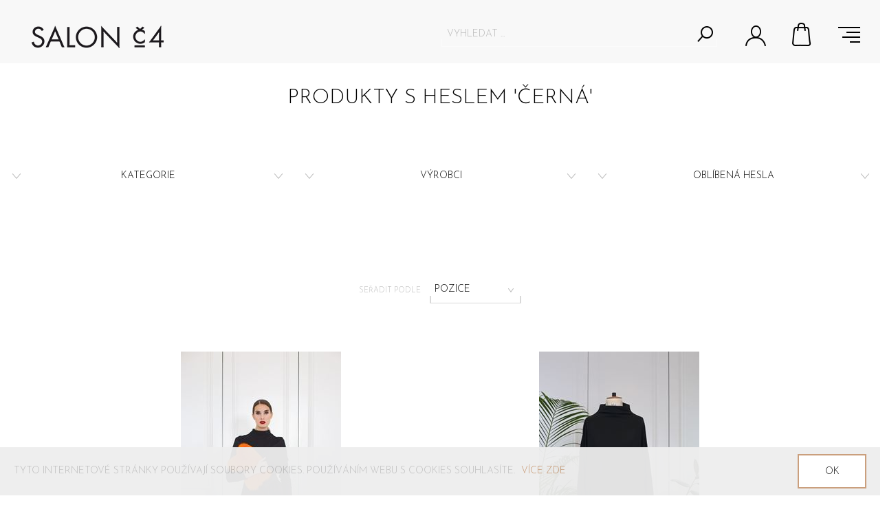

--- FILE ---
content_type: text/html; charset=utf-8
request_url: https://shop.salon4.cz/producttag/2/%C4%8Dern%C3%A1
body_size: 11100
content:

<!DOCTYPE html>
<html  class="html-product-tag-page">
<head>
    <title>Salon č4. Produkty s heslem &#39;čern&#225;&#39;</title>
    <meta http-equiv="Content-type" content="text/html;charset=UTF-8" />
    <meta name="description" content="čern&#225;" />
    <meta name="keywords" content="čern&#225;" />
    <meta name="generator" content="nopCommerce" />
    <meta name="viewport" content="width=device-width, initial-scale=1.0, user-scalable=0, minimum-scale=1.0, maximum-scale=1.0" />
    <link href="https://fonts.googleapis.com/css?family=Josefin+Sans:300|Open+Sans&amp;subset=latin-ext" rel="stylesheet">
    <!-- <link href='https://fonts.googleapis.com/css?family=Playfair+Display&subset=latin,latin-ext,cyrillic' rel='stylesheet' type='text/css'>
    <link href='https://fonts.googleapis.com/css?family=Montserrat' rel='stylesheet' type='text/css'>
    <link href="https://fonts.googleapis.com/css?family=Josefin+Sans&amp;subset=latin-ext" rel="stylesheet"> -->

    
    
    

    <!-- Google Tag Manager -->
<script>(function(w,d,s,l,i){w[l]=w[l]||[];w[l].push({'gtm.start':
new Date().getTime(),event:'gtm.js'});var f=d.getElementsByTagName(s)[0],
j=d.createElement(s),dl=l!='dataLayer'?'&l='+l:'';j.async=true;j.src=
'https://www.googletagmanager.com/gtm.js?id='+i+dl;f.parentNode.insertBefore(j,f);
})(window,document,'script','dataLayer','GTM-PX6NBMN');</script>
<!-- End Google Tag Manager -->

<!-- Meta Pixel Code -->
<script>
!function(f,b,e,v,n,t,s)
{if(f.fbq)return;n=f.fbq=function(){n.callMethod?
n.callMethod.apply(n,arguments):n.queue.push(arguments)};
if(!f._fbq)f._fbq=n;n.push=n;n.loaded=!0;n.version='2.0';
n.queue=[];t=b.createElement(e);t.async=!0;
t.src=v;s=b.getElementsByTagName(e)[0];
s.parentNode.insertBefore(t,s)}(window, document,'script',
'https://connect.facebook.net/en_US/fbevents.js');
fbq('init', '859642788285529');
fbq('track', 'PageView');
</script>
<noscript><img height="1" width="1" style="display:none"
src="https://www.facebook.com/tr?id=859642788285529&ev=PageView&noscript=1"
/></noscript>
<!-- End Meta Pixel Code -->

<meta name="facebook-domain-verification" content="ofi94igta43z3nuao8okj17zzkuo4y" />
    

    <link href="/Themes/Minimal/Content/CSS/styles.css" rel="stylesheet" type="text/css" />
<link href="/Themes/Minimal/Content/CSS/tables.css" rel="stylesheet" type="text/css" />
<link href="/Themes/Minimal/Content/CSS/mobile-only.css" rel="stylesheet" type="text/css" />
<link href="/Themes/Minimal/Content/CSS/480.css" rel="stylesheet" type="text/css" />
<link href="/Themes/Minimal/Content/CSS/768.css" rel="stylesheet" type="text/css" />
<link href="/Themes/Minimal/Content/CSS/1000.css" rel="stylesheet" type="text/css" />
<link href="/Themes/Minimal/Content/CSS/1280.css" rel="stylesheet" type="text/css" />
<link href="/Themes/Minimal/Content/CSS/1366.css" rel="stylesheet" type="text/css" />
<link href="/Themes/Minimal/Content/CSS/1920.css" rel="stylesheet" type="text/css" />
<link href="/Plugins/SevenSpikes.Core/Styles/perfect-scrollbar.min.css" rel="stylesheet" type="text/css" />
<link href="/Plugins/SevenSpikes.Nop.Plugins.InstantSearch/Themes/Minimal/Content/InstantSearch.css" rel="stylesheet" type="text/css" />
<link href="/Plugins/SevenSpikes.Nop.Plugins.ProductRibbons/Styles/Ribbons.common.css" rel="stylesheet" type="text/css" />
<link href="/Plugins/SevenSpikes.Nop.Plugins.ProductRibbons/Themes/Minimal/Content/Ribbons.css" rel="stylesheet" type="text/css" />
<link href="/Themes/Minimal/Content/css/theme.custom-1.css?v=36" rel="stylesheet" type="text/css" />
   
    <script src="/bundles/scripts/yafzcrwp0rvavdgo-prka_zz3ywkdfew71jv7cghzo01?v=J8V7h9E4fcDhyvE7If9bF03fpVIGYclODaB_6Qs1D8E1"></script>


    
    
    
    
    
<link rel="shortcut icon" href="https://shop.salon4.cz/favicon.ico" />
    <!--Powered by nopCommerce - http://www.nopCommerce.com-->
</head>
<body class="notAndroid23 products-by-tag-page-body hover-effect-1">
    


<!-- Google Tag Manager (noscript) -->
<noscript><iframe src="https://www.googletagmanager.com/ns.html?id=GTM-PX6NBMN"
height="0" width="0" style="display:none;visibility:hidden"></iframe></noscript>
<!-- End Google Tag Manager (noscript) -->

<div class="ajax-loading-block-window" style="display: none">
</div>
<div id="dialog-notifications-success" title="Oznámení" style="display:none;">
</div>
<div id="dialog-notifications-error" title="Chyba" style="display:none;">
</div>
<div id="bar-notification" class="bar-notification">
    <span class="close" title="Zavřít">&nbsp;</span>
</div>




<!--[if lte IE 7]>
    <div style="clear:both;height:59px;text-align:center;position:relative;">
        <a href="http://www.microsoft.com/windows/internet-explorer/default.aspx" target="_blank">
            <img src="/Themes/Minimal/Content/img/ie_warning.jpg" height="42" width="820" alt="You are using an outdated browser. For a faster, safer browsing experience, upgrade for free today." />
        </a>
    </div>
<![endif]-->


<div class="master-wrapper-page header-inside-slider">
    

    



<div class="header mobile">
    
   
    


<div class="header-logo">
    <a href="/" class="logo">



<img alt="SALON Č4" src="https://shop.salon4.cz/content/images/thumbs/0000114.png" />    </a>
</div>


    <div class="responsive-nav-wrapper-parent">
        
        <div class="responsive-nav-wrapper">
            <div class="search-wrap">
                <span>HLEDAT</span>
            </div>
            <div class="filters-button">
                <span>Filters</span>
            </div>
            <div class="personal-button" id="header-links-opener">
                <span>Personal menu</span>
            </div>
            <div class="shopping-cart-link">
                <a href="/cart">Nákupní košík</a>
            </div>
            <div class="menu-title">
                <span>Menu</span>
            </div>
        </div>
        <div class="search-box store-search-box">
            <form action="/search" id="small-search-box-form" method="get">    <input type="text" class="search-box-text" id="small-searchterms" autocomplete="off" name="q" placeholder="VYHLEDAT ..." />







<input type="hidden" class="instantSearchResourceElement"
       data-highlightFirstFoundElement="false"
       data-minKeywordLength="3"
       data-instantSearchUrl="/instantSearchFor"
       data-homePageUrl="/"
       data-searchInProductDescriptions="true"
       data-numberOfVisibleProducts="5" />


<script id="instantSearchItemTemplate" type="text/x-kendo-template">
    <div class="instant-search-item" data-url="${ data.CustomProperties.Url }">
        <div class="img-block">
            <img src="${ data.DefaultPictureModel.ImageUrl }" alt="${ data.Name }" title="${ data.Name }" style="border: none">
        </div>
        <div class="detail">
            <div class="title">${ data.Name }</div>
            <div class="price"># var price = ""; if (data.ProductPrice.Price) { price = data.ProductPrice.Price } # #= price #</div>           
        </div>
    </div>
</script>    <input type="submit" class="button-1 search-box-button" value="HLEDAT" />
        <script type="text/javascript">
            $("#small-search-box-form").submit(function(event) {
                if ($("#small-searchterms").val() == "") {
                    alert('Zadejte prosím hledané klíčové slovo');
                    $("#small-searchterms").focus();
                    event.preventDefault();
                }
            });
        </script>
</form>
        </div>
        
<div id="flyout-cart" class="flyout-cart">
    <div class="mini-shopping-cart">
        <div class="count">
Váš nákupní košík je prázdný.        </div>
    </div>
    <script type="text/javascript">
        (function($) {
            $(document).trigger({ type: 'flyoutCartReloadedEvent', items: 0 });
        })(jQuery);
    </script>
</div>

    </div>

    <div class="header-links-wrapper">
        <div class="language-currency-tax-wrapper">
            
    <div class="currency-selector">
        <ul class="currency-list">
                <li>
                    <a href="/changecurrency/1?returnurl=%2fproducttag%2f2%2f%c4%8dern%c3%a1" title="CZK"  class=selected>
                        CZK
                    </a>
                </li>
                <li>
                    <a href="/changecurrency/6?returnurl=%2fproducttag%2f2%2f%c4%8dern%c3%a1" title="Euro" >
                        Euro
                    </a>
                </li>
        </ul>
    </div>

            
    <div class="language-selector">
        <ul class="language-list">
    <li  class=selected>
        <a href="/changelanguage/2?returnurl=%2fproducttag%2f2%2f%c4%8dern%c3%a1" title="Czech">
            <span>Czech</span>
        </a>
    </li>
    <li >
        <a href="/changelanguage/1?returnurl=%2fproducttag%2f2%2f%c4%8dern%c3%a1" title="English">
            <span>English</span>
        </a>
    </li>
        </ul>
    </div>

            
        </div>
        <div class="header-links">
    <ul>
        
            <li><a href="/register" class="ico-register">REGISTROVAT</a></li>
            <li><a href="/login" class="ico-login">Přihlásit</a></li>
                
        
    </ul>

        <input type="hidden" id="topCartLinkHidden" data-cartItems="0" />

</div>


        
    </div>
</div>
    <script type="text/javascript">
        AjaxCart.init(false, '.header-links .cart-qty', '.header-links .wishlist-qty', '#flyout-cart');
    </script>
        <div class="header-menu-parent">
            <div class="header-menu">
                <div class="close-menu">
                    <span>Close</span>
                </div>




<ul class="top-menu">
    

        <li class="has-sublist">
                <div class="openSublistWrapper">
                    <span class="show-submenu left"></span>
                    <a class="with-subcategories" href="/damske-obleceni-na-miru">D&#225;msk&#233; oblečen&#237; na m&#237;ru</a>
                    <span class="show-submenu right"></span>
                </div>

            <div class="plus-button"></div>
            <div class="sublist-wrap">
                <ul class="sublist">
                    <li class="back-button">
                        <span>Back</span>
                    </li>
        <li>
            <a href="/damsky-kabat-a-bundy-na-miru">D&#225;msk&#233; kab&#225;ty a bundy na m&#237;ru</a>
        </li>
        <li>
            <a href="/damska-mikina-na-zakazku">D&#225;msk&#225; mikina na m&#237;ru</a>
        </li>
        <li>
            <a href="/damske-saty-na-miru">D&#225;msk&#233; šaty na m&#237;ru</a>
        </li>
        <li class="has-sublist">
                <a class="with-subcategories" href="/damske-kalhoty-na-miru">D&#225;msk&#233; kalhoty na m&#237;ru</a>

            <div class="plus-button"></div>
            <div class="sublist-wrap">
                <ul class="sublist">
                    <li class="back-button">
                        <span>Back</span>
                    </li>
        <li>
            <a href="/leg%C3%ADny">Leg&#237;ny</a>
        </li>
        <li>
            <a href="/kalhoty-2">Kalhoty</a>
        </li>
        <li>
            <a href="/%C5%A1ortky">Šortky</a>
        </li>
                </ul>
            </div>
        </li>
        <li>
            <a href="/damske-kosile-na-miru">D&#225;msk&#225; košile na m&#237;ru</a>
        </li>
        <li>
            <a href="/damska-halenka-na-miru">D&#225;msk&#225; halenka na m&#237;ru</a>
        </li>
        <li>
            <a href="/damsky-rolak-na-miru">D&#225;msk&#253; rol&#225;k na m&#237;ru</a>
        </li>
        <li>
            <a href="/svatebni-saty-na-miru">Svatebn&#237; šaty na m&#237;ru</a>
        </li>
        <li>
            <a href="/kosilove-saty-na-miru">D&#225;msk&#233; košilov&#233; šaty na m&#237;ru</a>
        </li>
        <li>
            <a href="/ledvinovy-pas-na-miru">Ledvinov&#253; p&#225;s na m&#237;ru</a>
        </li>
        <li>
            <a href="/damska-sukne-na-miru">D&#225;msk&#225; sukně na m&#237;ru</a>
        </li>
        <li>
            <a href="/d%C3%A1msk%C3%A9-plesov%C3%A9-%C5%A1aty-na-m%C3%ADru">D&#225;msk&#233; plesov&#233; šaty na m&#237;ru</a>
        </li>
        <li>
            <a href="/damsky-top-na-miru">D&#225;msk&#253; top na m&#237;ru</a>
        </li>
        <li>
            <a href="/damske-body-na-miru">D&#225;msk&#233; body na m&#237;ru</a>
        </li>
        <li>
            <a href="/damsky-overal-na-miru">D&#225;msk&#253; overal na m&#237;ru</a>
        </li>
        <li>
            <a href="/plavky-na-miru">D&#225;msk&#233; plavky na m&#237;ru</a>
        </li>
        <li>
            <a href="/damske-saly-satky">D&#225;msk&#233; š&#225;ly a š&#225;tky na zak&#225;zku</a>
        </li>
        <li>
            <a href="/lozni-pradlo-na-miru">Ložn&#237; pr&#225;dlo na m&#237;ru</a>
        </li>
        <li>
            <a href="/damske-doplnky-na-miru">D&#225;msk&#233; doplňky na m&#237;ru</a>
        </li>
                </ul>
            </div>
        </li>
        <li class="has-sublist">
                <div class="openSublistWrapper">
                    <span class="show-submenu left"></span>
                    <a class="with-subcategories" href="/panske-obleceni-na-miru">P&#225;nsk&#233; oblečen&#237; na m&#237;ru</a>
                    <span class="show-submenu right"></span>
                </div>

            <div class="plus-button"></div>
            <div class="sublist-wrap">
                <ul class="sublist">
                    <li class="back-button">
                        <span>Back</span>
                    </li>
        <li>
            <a href="/obleky-na-miru">Obleky na m&#237;ru</a>
        </li>
        <li>
            <a href="/kosile-na-miru">P&#225;nsk&#225; košile na m&#237;ru</a>
        </li>
        <li>
            <a href="/pansky-kabat-na-miru">P&#225;nsk&#253; kab&#225;t na m&#237;ru</a>
        </li>
        <li>
            <a href="/panske-kalhoty-na-miru">P&#225;nsk&#233; kalhoty na m&#237;ru</a>
        </li>
        <li>
            <a href="/panske-sortky-na-miru">P&#225;nsk&#233; šortky a m&#237;ru</a>
        </li>
        <li>
            <a href="/panske-mikiny-na-miru">P&#225;nsk&#233; mikiny na m&#237;ru</a>
        </li>
        <li>
            <a href="/panske-doplnky-na-miru">P&#225;nsk&#233; doplňky na m&#237;ru</a>
        </li>
        <li>
            <a href="/opasky">Opasky</a>
        </li>
                </ul>
            </div>
        </li>
        <li>
            <a href="/podzimni-kolekce-jirka-hofbauer">JARN&#205; KOLEKCE JIŘ&#205; HOFBAUER</a>
        </li>
        <li>
            <a href="/podzimni-kolekce-salonc4">D&#193;MSK&#193; KOLEKCE &#180;23</a>
        </li>
        <li>
            <a href="/podzimni-kolekce-zoltan-toth">P&#193;NSK&#193; KOLEKCE &#180;23</a>
        </li>

    <li class="social-icons">
        <h2>Follow us</h2>
        <ul>

            <li><a href="" class="facebook" target="_blank"></a></li>

            <li><a href="" class="twitter" target="_blank"></a></li>

            <li><a href="" class="google" target="_blank"></a></li>

            <li><a href="" class="pinterest" target="_blank"></a></li>

            <li><a href="" class="instagram" target="_blank"></a></li>

            <li><a href="" class="youtube" target="_blank"></a></li>

            <li><a href="" class="vimeo" target="_blank"></a></li>

            <li><a href="" class="rss" target="_blank"></a></li>

        </ul>
    </li>
    
</ul>            </div>
        </div>
    <div class="overlayOffCanvas"></div>
    <div class="master-wrapper-content">
        



<script type="text/javascript">
    var nop_store_directory_root = "https://shop.salon4.cz/";
</script>

<div id="product-ribbon-info" data-productid="0"
     data-productboxselector=".product-item, .item-holder"
     data-productboxpicturecontainerselector=".picture, .item-picture"
     data-productpagepicturesparentcontainerselector=".product-essential"
     data-productpagebugpicturecontainerselector=".picture"
     data-retrieveproductribbonsurl="/ProductRibbons/RetrieveProductRibbons">
</div>
        <div class="master-column-wrapper">
            





    <div class="page-title">
        <h1>Produkty s heslem &#39;čern&#225;&#39;</h1>
    </div>
    <div class="center-side-wrapper twocolumns">

        
        <div class="side-2">

    <div class="block block-category-navigation">
        <div class="title">
            <strong>Kategorie</strong>
        </div>
        <div class="listbox">
            <ul class="list">
    <li class="inactive">
        <a href="/damske-obleceni-na-miru">D&#225;msk&#233; oblečen&#237; na m&#237;ru
        </a>

    </li>
    <li class="inactive">
        <a href="/panske-obleceni-na-miru">P&#225;nsk&#233; oblečen&#237; na m&#237;ru
        </a>

    </li>
    <li class="inactive">
        <a href="/podzimni-kolekce-jirka-hofbauer">JARN&#205; KOLEKCE JIŘ&#205; HOFBAUER
        </a>

    </li>
    <li class="inactive">
        <a href="/podzimni-kolekce-salonc4">D&#193;MSK&#193; KOLEKCE &#180;23
        </a>

    </li>
    <li class="inactive">
        <a href="/podzimni-kolekce-zoltan-toth">P&#193;NSK&#193; KOLEKCE &#180;23
        </a>

    </li>
            </ul>
        </div>
    </div>
    <div class="block block-manufacturer-navigation">
        <div class="title">
            <strong>Výrobci</strong>
        </div>
        <div class="listbox">
            <ul class="list">
                    <li class="inactive"><a href="/salon-%C4%8D4">SALON č4</a>
                    </li>
                    <li class="inactive"><a href="/james-bart">James Bart</a>
                    </li>
            </ul>
        </div>
    </div>
    <div class="block block-popular-tags">
        <div class="title">
            <strong>Oblíbená hesla</strong>
        </div>
        <div class="listbox">
            <div class="tags">
                <ul>
                        <li><a href="/producttag/79/bavlna" style="font-size:85%;">bavlna</a></li>
                        <li><a href="/producttag/177/bespoke" style="font-size:100%;">bespoke</a></li>
                        <li><a href="/producttag/78/b%C3%ADl%C3%A1" style="font-size:85%;">b&#237;l&#225;</a></li>
                        <li><a href="/producttag/8/black" style="font-size:90%;">black</a></li>
                        <li><a href="/producttag/363/collar" style="font-size:80%;">collar</a></li>
                        <li><a href="/producttag/100/cotton" style="font-size:90%;">cotton</a></li>
                        <li><a href="/producttag/2/%C4%8Dern%C3%A1" style="font-size:80%;">čern&#225;</a></li>
                        <li><a href="/producttag/48/dress" style="font-size:120%;">dress</a></li>
                        <li><a href="/producttag/7/hedv%C3%A1b%C3%AD" style="font-size:90%;">hedv&#225;b&#237;</a></li>
                        <li><a href="/producttag/176/made-to-measure" style="font-size:90%;">made to measure</a></li>
                        <li><a href="/producttag/99/shirt" style="font-size:120%;">shirt</a></li>
                        <li><a href="/producttag/9/silk" style="font-size:100%;">silk</a></li>
                        <li><a href="/producttag/1/%C5%A1aty" style="font-size:120%;">šaty</a></li>
                        <li><a href="/producttag/96/top" style="font-size:80%;">top</a></li>
                        <li><a href="/producttag/92/white" style="font-size:85%;">white</a></li>
                </ul>
            </div>
                <div class="view-all">
                    <a href="/producttag/all">Zobrazit vše</a>
                </div>
        </div>
    </div>
        </div>

            <div class="center-2">
                
                


<div class="page product-tag-page">
    <div class="page-body">
        

<div class="product-selectors">
    
            <div class="product-sorting">
            <span>Seřadit podle</span>
            <select id="products-orderby" name="products-orderby" onchange="setLocation(this.value);"><option selected="selected" value="https://shop.salon4.cz/producttag/2/černá?orderby=0">Pozice</option>
<option value="https://shop.salon4.cz/producttag/2/černá?orderby=5">Jm&#233;no: A - Z</option>
<option value="https://shop.salon4.cz/producttag/2/černá?orderby=6">Jm&#233;no: Z - A</option>
<option value="https://shop.salon4.cz/producttag/2/černá?orderby=10">Cena: od nejnižš&#237;</option>
<option value="https://shop.salon4.cz/producttag/2/černá?orderby=11">Cena: od nejvyšš&#237;</option>
<option value="https://shop.salon4.cz/producttag/2/černá?orderby=15">Vytvořeno</option>
</select>
        </div>
    </div>        
                <div class="product-grid">
                    <div class="item-grid">
                            <div class="item-box">
                                
<div class="product-item" data-productid="311">
    <div class="picture">
        <a class="picture-link" href="/bambusove-saty-s-kolovou-sukni-na-miru" title="Zobrazit detail produktu - Bambusov&#233; šaty s kolovou sukn&#237;">
            <img alt="Obr&#225;zek Bambusov&#233; šaty s kolovou sukn&#237;" src="https://shop.salon4.cz/content/images/thumbs/0000892_bambusove-saty-s-kolovou-sukni_415.jpeg" title="Zobrazit detail produktu - Bambusov&#233; šaty s kolovou sukn&#237;" />
            <div class="piktogram-box">
                <div role="img" class="piktogram-small" title="Zboží na míru, objednejte si termín návštěvy."></div>
            </div>
        </a>
    </div>
    <div class="details">
        <h2 class="product-title">
            <a href="/bambusove-saty-s-kolovou-sukni-na-miru">Bambusov&#233; šaty s kolovou sukn&#237;</a>
        </h2>
            <div class="product-rating-box" title="0 hodnocen&#237; ">
                <div class="rating">
                    <div style="width: 0%">
                    </div>
                </div>
            </div>
                <div class="description">
            Černé šaty s kolovou sukní. Šaty na každodenní nošení, elegantní střih, s výrazným doplňkem se rázem promění na večerní šaty.
Bambusový úplet je jemný a měkký na dotek, má výborné termoregulační a absorbční vlastnosti, díky antibakteriálnímu charakteru je vhodný pro alergiky.
        </div>
        <div class="add-info">            
            

            <div class="prices">
                    <span class="price old-price">0,00 Kč</span>
                <span class="price actual-price">4&#160;200,00 Kč</span>
                            </div>
            
            <!-- <div class="buttons">
                <div class="square-buttons-wrapper">
                        <input type="button" value="Koupit" title="Koupit" class="button-2 product-box-add-to-cart-button" onclick="AjaxCart.addproducttocart_catalog('/addproducttocart/catalog/311/1/1');return false;" />
                                                            
                </div>
                <span class="tooltip-text"></span>

            </div> -->
            
        </div>
    </div>
</div>

                            </div>
                            <div class="item-box">
                                
<div class="product-item" data-productid="1515">
    <div class="picture">
        <a class="picture-link" href="/cerne-triko-s-dlouhym-rukavem-na-miru" title="Zobrazit detail produktu - Basic rol&#225;kov&#233; triko s dlouh&#253;m ruk&#225;vem čern&#233;">
            <img alt="Obr&#225;zek Basic rol&#225;kov&#233; triko s dlouh&#253;m ruk&#225;vem čern&#233;" src="https://shop.salon4.cz/content/images/thumbs/0002437_basic-rolakove-triko-s-dlouhym-rukavem-cerne_415.jpeg" title="Zobrazit detail produktu - Basic rol&#225;kov&#233; triko s dlouh&#253;m ruk&#225;vem čern&#233;" />
            <div class="piktogram-box">
                <div role="img" class="piktogram-small" title="Zboží na míru, objednejte si termín návštěvy."></div>
            </div>
        </a>
    </div>
    <div class="details">
        <h2 class="product-title">
            <a href="/cerne-triko-s-dlouhym-rukavem-na-miru">Basic rol&#225;kov&#233; triko s dlouh&#253;m ruk&#225;vem čern&#233;</a>
        </h2>
            <div class="product-rating-box" title="0 hodnocen&#237; ">
                <div class="rating">
                    <div style="width: 0%">
                    </div>
                </div>
            </div>
                    <script type="text/javascript">
                jQuery(function($) {
                    $("div[data-productid='1515'] .piktogram-box").css({ display: "none" });
                });
            </script>
        <div class="description">
            Basic rolákové triko. Je to neotřelý a originální basic kousek, který můžete nastylovat s různými pásky, šátkem anebo ledvinovým pásem.
Příjemný mikinový materiál.
        </div>
        <div class="add-info">            
            

            <div class="prices">
                    <span class="price old-price">0,00 Kč</span>
                <span class="price actual-price">2&#160;400,00 Kč</span>
                            </div>
            
            <!-- <div class="buttons">
                <div class="square-buttons-wrapper">
                        <input type="button" value="Koupit" title="Koupit" class="button-2 product-box-add-to-cart-button" onclick="AjaxCart.addproducttocart_catalog('/addproducttocart/catalog/1515/1/1');return false;" />
                                                            
                </div>
                <span class="tooltip-text"></span>

            </div> -->
            
        </div>
    </div>
</div>

                            </div>
                            <div class="item-box">
                                
<div class="product-item" data-productid="1413">
    <div class="picture">
        <a class="picture-link" href="/bavln%C4%9Bn%C3%A1-halenka-s-vol%C3%A1nem-na-miru" title="Zobrazit detail produktu - bavlněn&#225; halenka s vol&#225;nem">
            <img alt="Obr&#225;zek bavlněn&#225; halenka s vol&#225;nem" src="https://shop.salon4.cz/content/images/thumbs/0002162_bavlnena-halenka-s-volanem_415.jpeg" title="Zobrazit detail produktu - bavlněn&#225; halenka s vol&#225;nem" />
            <div class="piktogram-box">
                <div role="img" class="piktogram-small" title="Zboží na míru, objednejte si termín návštěvy."></div>
            </div>
        </a>
    </div>
    <div class="details">
        <h2 class="product-title">
            <a href="/bavln%C4%9Bn%C3%A1-halenka-s-vol%C3%A1nem-na-miru">bavlněn&#225; halenka s vol&#225;nem</a>
        </h2>
            <div class="product-rating-box" title="0 hodnocen&#237; ">
                <div class="rating">
                    <div style="width: 0%">
                    </div>
                </div>
            </div>
                <div class="description">
            
        </div>
        <div class="add-info">            
            

            <div class="prices">
                    <span class="price old-price">0,00 Kč</span>
                <span class="price actual-price">5&#160;400,00 Kč</span>
                            </div>
            
            <!-- <div class="buttons">
                <div class="square-buttons-wrapper">
                        <input type="button" value="Koupit" title="Koupit" class="button-2 product-box-add-to-cart-button" onclick="AjaxCart.addproducttocart_catalog('/addproducttocart/catalog/1413/1/1');return false;" />
                                                            
                </div>
                <span class="tooltip-text"></span>

            </div> -->
            
        </div>
    </div>
</div>

                            </div>
                            <div class="item-box">
                                
<div class="product-item" data-productid="343">
    <div class="picture">
        <a class="picture-link" href="/cerna-hedvabna-kolova-sukne-na-miru" title="Zobrazit detail produktu - Čern&#225; hedv&#225;bn&#225; kolov&#225; sukně">
            <img alt="Obr&#225;zek Čern&#225; hedv&#225;bn&#225; kolov&#225; sukně" src="https://shop.salon4.cz/content/images/thumbs/0000994_cerna-hedvabna-kolova-sukne_415.jpeg" title="Zobrazit detail produktu - Čern&#225; hedv&#225;bn&#225; kolov&#225; sukně" />
            <div class="piktogram-box">
                <div role="img" class="piktogram-small" title="Zboží na míru, objednejte si termín návštěvy."></div>
            </div>
        </a>
    </div>
    <div class="details">
        <h2 class="product-title">
            <a href="/cerna-hedvabna-kolova-sukne-na-miru">Čern&#225; hedv&#225;bn&#225; kolov&#225; sukně</a>
        </h2>
            <div class="product-rating-box" title="0 hodnocen&#237; ">
                <div class="rating">
                    <div style="width: 0%">
                    </div>
                </div>
            </div>
                <div class="description">
            Černá hedvábná kolová sukně je základem šatníku. Můžete ji nosit v létě s body, vzimě s rolákem a kozačkami. Skvěle se kombinuje s kožešinou nebo korálky. Korálková půlvesta 3.000 Kč
        </div>
        <div class="add-info">            
            

            <div class="prices">
                    <span class="price old-price">0,00 Kč</span>
                <span class="price actual-price">6&#160;600,00 Kč</span>
                            </div>
            
            <!-- <div class="buttons">
                <div class="square-buttons-wrapper">
                        <input type="button" value="Koupit" title="Koupit" class="button-2 product-box-add-to-cart-button" onclick="AjaxCart.addproducttocart_catalog('/addproducttocart/catalog/343/1/1');return false;" />
                                                            
                </div>
                <span class="tooltip-text"></span>

            </div> -->
            
        </div>
    </div>
</div>

                            </div>
                            <div class="item-box">
                                
<div class="product-item" data-productid="150">
    <div class="picture">
        <a class="picture-link" href="/cerna-mikina-na-miru" title="Zobrazit detail produktu - Čern&#225; mikina">
            <img alt="Obr&#225;zek Čern&#225; mikina" src="https://shop.salon4.cz/content/images/thumbs/0000490_cerna-mikina_415.jpeg" title="Zobrazit detail produktu - Čern&#225; mikina" />
            <div class="piktogram-box">
                <div role="img" class="piktogram-small" title="Zboží na míru, objednejte si termín návštěvy."></div>
            </div>
        </a>
    </div>
    <div class="details">
        <h2 class="product-title">
            <a href="/cerna-mikina-na-miru">Čern&#225; mikina</a>
        </h2>
                <div class="description">
            Mikina z jersey materiálu značky SALONč4.
Objednání a měření na SALONč4.
        </div>
        <div class="add-info">            
            

            <div class="prices">
                    <span class="price old-price">0,00 Kč</span>
                <span class="price actual-price">11&#160;900,00 Kč</span>
                            </div>
            
            <!-- <div class="buttons">
                <div class="square-buttons-wrapper">
                        <input type="button" value="Koupit" title="Koupit" class="button-2 product-box-add-to-cart-button" onclick="AjaxCart.addproducttocart_catalog('/addproducttocart/catalog/150/1/1');return false;" />
                                                            
                </div>
                <span class="tooltip-text"></span>

            </div> -->
            
        </div>
    </div>
</div>

                            </div>
                            <div class="item-box">
                                
<div class="product-item" data-productid="151">
    <div class="picture">
        <a class="picture-link" href="/cerna-mikina-na-zakazku" title="Zobrazit detail produktu - Čern&#225; mikina">
            <img alt="Obr&#225;zek Čern&#225; mikina" src="https://shop.salon4.cz/content/images/thumbs/0000493_cerna-mikina_415.jpeg" title="Zobrazit detail produktu - Čern&#225; mikina" />
            <div class="piktogram-box">
                <div role="img" class="piktogram-small" title="Zboží na míru, objednejte si termín návštěvy."></div>
            </div>
        </a>
    </div>
    <div class="details">
        <h2 class="product-title">
            <a href="/cerna-mikina-na-zakazku">Čern&#225; mikina</a>
        </h2>
                <div class="description">
            Mikina z polyesteru s flitrovanými lemy značky SALONč4.
Objednání a měření na SALONč4.
        </div>
        <div class="add-info">            
            

            <div class="prices">
                    <span class="price old-price">0,00 Kč</span>
                <span class="price actual-price">5&#160;400,00 Kč</span>
                            </div>
            
            <!-- <div class="buttons">
                <div class="square-buttons-wrapper">
                        <input type="button" value="Koupit" title="Koupit" class="button-2 product-box-add-to-cart-button" onclick="AjaxCart.addproducttocart_catalog('/addproducttocart/catalog/151/1/1');return false;" />
                                                            
                </div>
                <span class="tooltip-text"></span>

            </div> -->
            
        </div>
    </div>
</div>

                            </div>
                            <div class="item-box">
                                
<div class="product-item" data-productid="16">
    <div class="picture">
        <a class="picture-link" href="/cerne-hedvabne-saty-s-nabiranim-na-miru" title="Zobrazit detail produktu - Čern&#233; hedv&#225;bn&#233; šaty s nab&#237;r&#225;n&#237;m">
            <img alt="Obr&#225;zek Čern&#233; hedv&#225;bn&#233; šaty s nab&#237;r&#225;n&#237;m" src="https://shop.salon4.cz/content/images/thumbs/0000193_cerne-hedvabne-saty-s-nabiranim_415.jpeg" title="Zobrazit detail produktu - Čern&#233; hedv&#225;bn&#233; šaty s nab&#237;r&#225;n&#237;m" />
            <div class="piktogram-box">
                <div role="img" class="piktogram-small" title="Zboží na míru, objednejte si termín návštěvy."></div>
            </div>
        </a>
    </div>
    <div class="details">
        <h2 class="product-title">
            <a href="/cerne-hedvabne-saty-s-nabiranim-na-miru">Čern&#233; hedv&#225;bn&#233; šaty s nab&#237;r&#225;n&#237;m</a>
        </h2>
                <div class="description">
            Černé hedvábné šaty s nabíráním ve vrchní části,  hedvábnou šálkou s pštrosím peřím, s kapsami ve švu
        </div>
        <div class="add-info">            
            

            <div class="prices">
                    <span class="price old-price">0,00 Kč</span>
                <span class="price actual-price">7&#160;800,00 Kč</span>
                            </div>
            
            <!-- <div class="buttons">
                <div class="square-buttons-wrapper">
                        <input type="button" value="Koupit" title="Koupit" class="button-2 product-box-add-to-cart-button" onclick="AjaxCart.addproducttocart_catalog('/addproducttocart/catalog/16/1/1');return false;" />
                                                            
                </div>
                <span class="tooltip-text"></span>

            </div> -->
            
        </div>
    </div>
</div>

                            </div>
                            <div class="item-box">
                                
<div class="product-item" data-productid="347">
    <div class="picture">
        <a class="picture-link" href="/cerne-vecerni-krajkove-saty-na-miru" title="Zobrazit detail produktu - Čern&#233; večern&#237; krajkov&#233; šaty">
            <img alt="Obr&#225;zek Čern&#233; večern&#237; krajkov&#233; šaty" src="https://shop.salon4.cz/content/images/thumbs/0002225_cerne-vecerni-krajkove-saty_415.jpeg" title="Zobrazit detail produktu - Čern&#233; večern&#237; krajkov&#233; šaty" />
            <div class="piktogram-box">
                <div role="img" class="piktogram-small" title="Zboží na míru, objednejte si termín návštěvy."></div>
            </div>
        </a>
    </div>
    <div class="details">
        <h2 class="product-title">
            <a href="/cerne-vecerni-krajkove-saty-na-miru">Čern&#233; večern&#237; krajkov&#233; šaty</a>
        </h2>
            <div class="product-rating-box" title="0 hodnocen&#237; ">
                <div class="rating">
                    <div style="width: 0%">
                    </div>
                </div>
            </div>
                    <script type="text/javascript">
                jQuery(function($) {
                    $("div[data-productid='347'] .piktogram-box").css({ display: "none" });
                });
            </script>
        <div class="description">
            Černé večerní krajkové šaty se mohou nosit s body nebo basic černými šaty, netradičně můžete zvolit třeba upnutý overal. Klasický střih se jednoduše kombinuje s ostatními doplňky- pásky, ledviňáky
        </div>
        <div class="add-info">            
            

            <div class="prices">
                    <span class="price old-price">0,00 Kč</span>
                <span class="price actual-price">9&#160;000,00 Kč</span>
                            </div>
            
            <!-- <div class="buttons">
                <div class="square-buttons-wrapper">
                        <input type="button" value="Koupit" title="Koupit" class="button-2 product-box-add-to-cart-button" onclick="AjaxCart.addproducttocart_catalog('/addproducttocart/catalog/347/1/1');return false;" />
                                                            
                </div>
                <span class="tooltip-text"></span>

            </div> -->
            
        </div>
    </div>
</div>

                            </div>
                            <div class="item-box">
                                
<div class="product-item" data-productid="146">
    <div class="picture">
        <a class="picture-link" href="/cerny-kabat-vak-na-miru" title="Zobrazit detail produktu - Čern&#253; kab&#225;t VAK">
            <img alt="Obr&#225;zek Čern&#253; kab&#225;t VAK" src="https://shop.salon4.cz/content/images/thumbs/0000481_cerny-kabat-vak_415.jpeg" title="Zobrazit detail produktu - Čern&#253; kab&#225;t VAK" />
            <div class="piktogram-box">
                <div role="img" class="piktogram-small" title="Zboží na míru, objednejte si termín návštěvy."></div>
            </div>
        </a>
    </div>
    <div class="details">
        <h2 class="product-title">
            <a href="/cerny-kabat-vak-na-miru">Čern&#253; kab&#225;t VAK</a>
        </h2>
                <div class="description">
            Nepromokavá stanovina, střih pod kolena. Ideální pro deštivý podzim ve městě.
S podšívkou nebo bez? Upravte si ho podle potřeb. Je na míru!
Objednání a měření na SALONč4.
        </div>
        <div class="add-info">            
            

            <div class="prices">
                    <span class="price old-price">0,00 Kč</span>
                <span class="price actual-price">10&#160;300,00 Kč</span>
                            </div>
            
            <!-- <div class="buttons">
                <div class="square-buttons-wrapper">
                        <input type="button" value="Koupit" title="Koupit" class="button-2 product-box-add-to-cart-button" onclick="AjaxCart.addproducttocart_catalog('/addproducttocart/catalog/146/1/1');return false;" />
                                                            
                </div>
                <span class="tooltip-text"></span>

            </div> -->
            
        </div>
    </div>
</div>

                            </div>
                    </div>
                </div>
        
            <div class="pager">
                <ul><li class="current-page"><span>1</span></li><li class="individual-page"><a href="/producttag/2/%C4%8Dern%C3%A1?pagenumber=2">2</a></li><li class="individual-page"><a href="/producttag/2/%C4%8Dern%C3%A1?pagenumber=3">3</a></li><li class="individual-page"><a href="/producttag/2/%C4%8Dern%C3%A1?pagenumber=4">4</a></li><li class="individual-page"><a href="/producttag/2/%C4%8Dern%C3%A1?pagenumber=5">5</a></li><li class="next-page"><a href="/producttag/2/%C4%8Dern%C3%A1?pagenumber=2">Dalš&#237;</a></li></ul>
            </div>
        
    </div>
</div>

                
            </div>


    </div>

        </div>
        
    </div>
    



<div class="footer">
    <div class="footer-middle">
      <img src="/Content/Images/salon4-invers.png" />
    </div>
    <div class="footer-middle">

        <div class="footer-middle-block customer-services">
            <h3 class="title">
                <strong>Vše o nákupu</strong>
            </h3>
            <ul class="footer-menu">
                <li><a href="/contactus">Napište nám</a></li>
                    <li><a href="/sitemap">Mapa stránek</a></li>
                                    <li><a href="/about-us">O n&#225;s</a></li>
                    <li><a href="/reklamacni-rad">Reklamačn&#237;  ř&#225;d</a></li>
                    <li><a href="/smluvni-podminky">Smluvn&#237; podm&#237;nky</a></li>
                    <li><a href="/gdpr">ZPRACOV&#193;N&#205; OSOBN&#205;CH &#218;DAJŮ</a></li>
                <li><a href="/search">HLEDAT</a></li>
            </ul>
        </div>
        <div class="newsletter-wrapper">
            


<div class="newsletter"
     data-newsLetterSubscribeUrl="/subscribenewsletter"
     data-allowToUnsubscribe="False">
    <form>
        <div class="title">
            <strong>Buletin</strong>
        </div>
        <div class="newsletter-subscribe newsletter-subscribe-block">
            <div class="newsletter-email">
                <input type="text" id="newsletter-email-2" class="newsletter-subscribe-text" placeholder="VLOŽTE E-MAIL" />
                <input type="button" value="BULLETIN" class="button-1 newsletter-subscribe-button" />
            </div>
            <div class="newsletter-validation">
                <span style="display: none;" class="subscribe-loading-progress please-wait">Počkat ...</span>
                <span class="field-validation-valid" data-valmsg-for="newsletter-email-2" data-valmsg-replace="true"></span>
            </div>
        </div>
        <div class="newsletter-result newsletter-result-block"></div>
    </form>
</div>


            


<ul class="networks">
            <li><a target="_blank" class="facebook" href="https://www.facebook.com/Salonc4"></a></li>
                                                            <li><a target="_blank" class="instagram" href="https://www.instagram.com/salon_c.4/"></a></li>
                    <li><a target="_blank" class="rss" href="/news/rss/2"></a></li>
    </ul>

        </div>

        <div class="footer-middle-block my-account">
            <h3 class="title">
                <strong>Můj účet</strong>
            </h3>
            <ul class="footer-menu">
                <li><a href="/customer/info">Informace o zákazníkovi</a></li>
                <li><a href="/customer/addresses">Adresy</a></li>
                <li><a href="/order/history">Objednávky</a></li>
                    <li><a href="/cart">Nákupní košík</a></li>
                                                            </ul>
        </div>

    </div>

    <div class="footer-lower">
            <div class="footer-powered-by">
                Powered by <a href="http://www.nopcommerce.com/">nopCommerce</a>
                
            </div>
                <div class="footer-disclaimer">
            Copyright 2018 SALON 4
        </div>

        
    </div>
    <div class="footer-middle">
        <a href="https://www.comgate.cz/cz/platebni-brana" target="_blank">
            <img src="/Content/Images/comgate-paticka-e-shopu.png" alt="Platební brána ComGate" />
        </a>
    </div>
    
</div>


</div>


<script type="text/javascript">
    $(document).ready(function () {
        $('#eu-cookie-bar-notification').show();

        $('#eu-cookie-ok').click(function () {
            $.ajax({
                cache: false,
                type: 'POST',
                url: '/eucookielawaccept',
                dataType: 'json',
                success: function (data) {
                    $('#eu-cookie-bar-notification').hide();
                },
                failure: function () {
                    alert('Cannot store value');
                }
            });
    });
    });
</script>
<div id="eu-cookie-bar-notification" class="eu-cookie-bar-notification">
    <div class="content">
        <div class="text">Tyto internetové stránky používají soubory cookies. Používáním webu s cookies souhlasíte. <a class="learn-more">Více zde</a></div>
       
        <div class="buttons-more">
            <button type="button" class="ok-button button-1" id="eu-cookie-ok">OK</button>
        </div>
    </div>
</div>

    
    
    <div id="goToTop">top</div>
</body>
</html>


--- FILE ---
content_type: text/css
request_url: https://shop.salon4.cz/Themes/Minimal/Content/CSS/styles.css
body_size: 40835
content:


/*********** CSS RESET **********/


* {
	margin: 0;
	outline: none;
	padding: 0;
	text-decoration: none;
}
*, *:before, *:after {
	-webkit-box-sizing: border-box;
	-moz-box-sizing: border-box;
	box-sizing: border-box;
}
html {
	margin: 0 !important;
	-webkit-text-size-adjust: none;
}
ol, ul {
	list-style: none;
}
a img {
	border: none;
}
a:active {
	outline: none;
}
input[type="button"]::-moz-focus-inner,
input[type="submit"]::-moz-focus-inner,
input[type="reset"]::-moz-focus-inner,
input[type="file"] > input[type="button"]::-moz-focus-inner {
	margin: 0;
	border: 0;
	padding: 0;
}
input[type="button"],
input[type="submit"],
input[type="reset"],
input[type="text"],
input[type="password"],
textarea {
	border-radius: 0;
}
input[type="button"],
input[type="submit"],
input[type="reset"] {
    -webkit-appearance: none;
}
input::-moz-placeholder {
	opacity: 1;
}
input:-webkit-autofill {
	-webkit-box-shadow: inset 0 0 0 1000px #fff;
}
script {
    display: none !important;
}
/* production css */

/*html {
	overflow: hidden;
}
body {
	position: absolute;
	left: 0;
	top: 0;
	right: -17px;
	bottom: 0;
	overflow-y: scroll;    
}*/


/*********** GLOBAL STYLES **********/



body {
    max-width: 100%;
    /* background-color: #f8f8f8; */
    background-color: white;
	font: normal 14px 'Josefin Sans', sans-serif;
    overflow-x: hidden; /* responsive navigation & filters scroll bug fix*/
    color: #bbb;
}

h1,h2,h3,h4,h5,h6 {
}
a {
	color: #c49169;
	cursor: pointer;
}
a img {
	opacity: 0.99; /*firefox scale bug fix*/
}
table {
	width: 100%;
	border-collapse: collapse;
}
input[type="text"],
input[type="password"],
textarea, select {
	height: 36px; /*safari padding fix*/
	border-width: 0 0 2px;
    border-style: solid;
    border-color: #d9d9d9;
    background-color: transparent;
	padding: 6px 8px;
	vertical-align: middle;
    font-size: 14px;
    font-family: 'Josefin Sans', sans-serif;
    color: #666;
}
input, textarea, select {
	font-size: 14px;
}
textarea {
	min-height: 200px;
    border-width: 2px;
}
/*select {
	min-width: 50px;
	height: 32px; 
	padding: 6px;
}*/
input[type="text"]:focus,
input[type="password"]:focus,
textarea:focus, select:focus {	
}
input[type="checkbox"],
input[type="radio"],
input[type="checkbox"] + *,
input[type="radio"] + * {
	vertical-align: middle;
}
input[type="button"], input[type="submit"],
button, .button-1, .button-2 {
	cursor: pointer;
    font-size: 18px;
    font-family: 'Josefin Sans', sans-serif;
    color: #000;
    -webkit-transition: all 0.2s ease;
    transition: all 0.2s ease;
}
.buttons .button-1:hover,
.add-button .button-1:hover {
    background-color: #c49169;
    color: #fff;
}
.buttons .button-2 {
    border: 2px solid #ccc;
    background-color: transparent;
    font-size: 18px;
    font-family: 'Josefin Sans', sans-serif;
    color: #000;
}
.buttons .button-2:hover {
    background-color: #ccc;
}
label, label + * {
	vertical-align: middle;
}

.master-wrapper-content {
	position: relative;
	z-index: 0; /* giving priority to header and header-menu */
    margin: 0 auto;
    background-color: white;
}
.html-category-page .master-wrapper-content,
.home-page-body .master-wrapper-content {
    background-color: #f8f8f8;
}
.master-column-wrapper:after {
	content: "";
	display: block;
	clear: both;
}
.center-1 {
	margin: 0 0 50px;
}
.center-2, .side-2 {
	margin: 0 0 50px;
}

.page {
	min-height: 200px;
	text-align: center;
}
.title-breadcrumb-wrapper,
.breadcrumb-name-wrapper,
.page-title,
.forums-main-page .topic-block-title {
    position: relative;
    margin-bottom: 40px;
    padding: 10px 10px 30px;
    text-align: center;
    /* background: #eaeaea; */
    background-color: #f8f8f8;
}
.html-category-page .page-title {
    background-color: #f8f8f8;
}
.title-breadcrumb-wrapper:after {
    /* content: '';
    position: absolute;
    bottom: 0;
    left: 0;
    right: 0;
    width: 0;
    height: 0;
    margin: auto;
    border-style: solid;
    border-width: 0 15px 15px 15px;
    border-color: transparent transparent #f8f8f8 transparent; */
} 
.title-breadcrumb-wrapper .page-title::after {
    display: none;
}
.page-title:after,
.product-name:after,
.forums-main-page .topic-block-title:after {
    content: '';
    /* position: absolute;
    bottom: 0px;
    left: 0;
    right: 0;
    width: 0;
    height: 0;
    margin: auto;
    border-style: solid;
    border-width: 0 15px 15px 15px;
    border-color: transparent transparent #f8f8f8 transparent; */
} 
.product-name:after {
    bottom: -5px;
}
.page-title h1,
.forums-main-page .topic-block h2,
.forum-name h1,
.topic-name h1 {
    padding: 35px 0;
    /* background: #eaeaea; */
    text-align: center;
    font-size: 30px;
    font-family: 'Josefin Sans', sans-serif;
    color: #000;
    font-weight: normal;
}
.title-breadcrumb-wrapper .page-title {
    margin: 0;
}
.title-breadcrumb-wrapper .page-title h1 {
    padding: 15px 0 20px;
    font-weight: normal;
}
.title-breadcrumb-wrapper .page-title h1:before,
.product-name h1:before,
.page-title h1:before,
.forum-name h1:before,
.topic-name h1:before {
    position: absolute;
    top: 0;
    right: -10px;
    left: -10px;
    height: 15px;
    margin: auto;
    /* background: url("../img/category-title-decoration.png") repeat-x center top;  */
}
.title-breadcrumb-wrapper .page-title h1:before,
.product-name h1:before,
.forum-name h1:before,
.topic-name h1:before {
    content: '';
}
.page-title,
.product-name {
    position: relative;
    z-index: 0;
    padding: 0 10px;
    background-color: #fff;
}

.page:after,
.page-title:after,
.page-body:after {
	content: "";
	display: block;
	clear: both;
}
.buttons {
	margin: 0 0 20px;
	text-align: center;
}
.link-rss {
	display: none;
	width: 24px;
	height: 24px;
	background: url('../img/rss-icon.png') no-repeat;
	font-size: 0 !important;
}
.category-description ul,
.manufacturer-description ul,
.full-description ul,
.topic-html-content ul,
.topic-page ul,
.post-body ul,
.custom-tab ul {
    display: inline-block;
	margin: 12px 0;
	padding: 0 0 0 36px;
    text-align: left;
	list-style: disc;
}
.category-description ol,
.manufacturer-description ol,
.full-description ol,
.topic-html-content ol,
.topic-page ol,
.post-body ol,
.custom-tab ol {
	margin: 12px 0;
	padding: 0 0 0 36px;
	list-style: decimal;
}
.category-description p,
.manufacturer-description p,
.vendor-description p,
.full-description p,
.topic-html-content p,
.topic-page p,
.post-body p,
.news-body p,
.custom-tab p {
	margin: 10px 0;
    line-height: 26px;
}
.flyout-cart {
	display: none;
}


/*styles to overwrite the title after element */
tr.product-name:after,
td .product-name:after {
    display: none;
}
td .product-name {
    padding: 0;
}

/*********** GLOBAL FORMS ***********/


.page form {
    margin: 0 auto 50px;
    /*padding: 45px 20px; test forms*/
    background-color: #fff;
}
.fieldset, .section {
	position: relative;
	margin: 0 0 50px;
}
.fieldset .title,
.section .title {
	margin: 0 20px 10px;
}
.fieldset .title strong,
.section .title strong {
}
.form-fields {
	position: relative;
}
.inputs {
	position: relative;
    max-width: 500px;
	margin: 0 auto 20px;
	text-align: center;
	white-space: nowrap; /*fix for 'required' elements*/
    font-size: 0;
}
.inputs:before,
.inputs:after {
    content: "";
    position: absolute;
    right: 0;
    bottom: 0;
    left: 0;
    height: 10px;
    width: 2px;  
    background-color: #d9d9d9;    
}
.inputs:before {
    right: auto;
}
.inputs:after {
	content: "";
	display: block;
	clear: both;
    left: auto; 
}
.inputs label {
	display: block;
	width: 100%;
	margin: 0 0 10px;
	text-align: center;
    font-size: 14px; /*reset zeroing*/
    color: #000;
}
.inputs input[type="text"],
.inputs input[type="password"],
.inputs select, .inputs textarea {
    width: 100%;
    vertical-align: middle;
}

.inputs .option-list {
    overflow: hidden;
    display: inline-block;
    vertical-align: middle;
	white-space: normal;
    line-height: 36px;
}
.inputs .option-list li {
	float: left;
	margin: 0 5px;
}
.inputs .option-list label {
	display: inline;
	width: auto;
	margin: 0 3px;
}

.inputs.reversed {
	margin: 0 0 20px;
	text-align: center;
}
.required {
    position: absolute;
    top: 22px;
    right: -12px;
    bottom: auto;
    left: auto;
    height: 18px;
    width: 10px;
    margin: auto;
	/*margin: 0 -6px 0 0;*/ /*siblings offset fix*/
	font-size: 26px;
    font-family: 'Josefin Sans', sans-serif;
	color: #c49169;
}
.message-error,
.field-validation-error,
.username-not-available-status,
.poll-vote-error, .password-error {
    position: absolute;
    right: 0;
    bottom: -30px;
    left: 0;
	display: block;
    margin-top: 5px;
    text-align: center;
	font-size: 12px;
	color: #ed3b4b;
    z-index: 1;
}
.payment-info .message-error,
.confirm-order .message-error {
    position: relative;
    margin: 0 0 20px;
}
.field-validation-valid,
.username-available-status {
	display: block;
	font-size: 11px;
	color: #690;
}
.captcha-box {
	margin: 30px 0 15px;
	text-align: center;
	line-height: 0; /*firefox line-height bug fix*/
}
.captcha-box > div {
	display: inline-block;
}
.captcha-box input {
	height: auto;
}


/*********** GLOBAL TABLES ***********/



.table-wrapper {
	overflow-x: auto;
}
.cart, .data-table,
.compare-products-table,
.forums-table-section table {
	margin: 0 0 30px;
    background-color: #fff;
}
.cart th, .data-table th,
.forums-table-section th {
	border: 1px dotted #ddd;
    border-width: 0 0 1px;
    padding: 25px;
    white-space: nowrap;
    color: #000;
}
.cart td, .data-table td,
.compare-products-table td,
.forums-table-section td {
	min-width: 50px;
    border: 1px dotted #ddd;
    border-width: 1px 0;
    background: #fff;
    padding: 20px;
}
.cart tr > *:first-child,
.data-table tr > *:first-child,
.compare-products-table tr > *:first-child,
.forums-table-section tr > *:first-child {
    text-align: left;
    color: #666;
}
.cart tr > *:last-child,
.data-table tr > *:last-child,
.compare-products-table tr > *:last-child,
.forums-table-section tr > *:last-child {
}
.cart a, .data-table a,
.compare-products-table a,
.forums-table-section a {
    font-weight: normal;
    font-size: 18px;
    font-style: normal;
}

.cart .product,
.data-table .product,
.data-table .message,
.data-table .info,
.data-table .name,
.forum-table .forum-details,
.forum-table .topic-details {
	/*text-align: left;*/
}
.cart .remove-from-cart,
.cart .add-to-cart,
.data-table .select-boxes,
.data-table .order {
    text-align: center;
}
.cart .unit-price {
    white-space: nowrap;
}
.cart .qty-input,
.cart .qty-dropdown {
    width: 50px;
    height: 50px;
    text-align: center;
    border-width: 2px;
    font-family: 'Josefin Sans', sans-serif;
    font-size: 20px;
    color: #000;
}
.cart .select-wrap:after,
.cart .select-wrap:before {
    display: none;
}

.cart .subtotal .product-subtotal,
.cart .subtotal .discount {
    color: #c49169;
    white-space: nowrap;
    text-transform: none;
}
.cart .subtotal.footable-last-column {
    color: #666;
}
.cart .footable-row-detail-inner input {
    border-width: 2px;
}
.cart .subtotal .discount {
    /*white-space: normal;*/ /*use this if you have no space enough for discounted products price*/
}

td.footable-last-column {
    font-size: 24px;
    font-family: 'Josefin Sans', sans-serif;
    color: #c49169;
}


/*********** NOTIFICATIONS & POPUPS  ***********/



.bar-notification {
	display: none;
	position: fixed;
	bottom: 0;
	left: 0;
	z-index: 1075;
	width: 100%;
	padding: 20px 25px;
	color: #fff;
	opacity: 0.95;
}
.bar-notification.success {
	border-top: 1px solid #e1e1e1;
	background: #eee;
    color: #29b05f;
}
.bar-notification.error {
	border-top: 1px solid #e1e1e1;
	background: #eee;
    color: #ed3b4b;
}
.bar-notification .content {
	float: left;
	margin: 0 30px 0 0;
}
.bar-notification .content a {
	color: #29b05f;
	text-decoration: underline;
}
.bar-notification .close {
	position: absolute;
	top: 0;
	right: 0;
	width: 40px;
	height: 40px;
	margin: 9px;
	background: #fff url('../img/popup-close.png') center no-repeat;
	cursor: pointer;
	opacity: 0.7;
}
.bar-notification .close:hover {
	opacity: 0.9;
}

.noscript {
    background-color: #ff9;
	padding: 10px;
    text-align: center;
}

.ajax-loading-block-window {
	position: fixed;
	top: 50%;
	left: 50%;
	z-index: 999;
	width: 32px;
	height: 32px;
	margin: -16px 0 0 -16px;
	background: url('../img/loading.gif') center no-repeat;
}

.ui-dialog {
    position: fixed !important;
	z-index: 1050;
	width: 450px !important;
	max-width: 95%;
	outline: 2px solid rgba(0, 0, 0, 0.08);
	overflow: hidden;
	background: #f8f8f8;
}
.ui-dialog-titlebar {
	overflow: hidden;
	padding: 10px 15px;
}
.ui-dialog-titlebar span {
	float: left;
    font-size: 20px;
    font-weight: normal;
    font-family: 'Josefin Sans', sans-serif;
    color: #000;
}
.ui-dialog-titlebar button {
	position: absolute;
	top: 0;
	right: 0;
	width: 40px;
	height: 40px;
	overflow: hidden;
	border: none;
	background: #fff url('../img/popup-close.png') center no-repeat;
	font-size: 0;
}
.ui-dialog .ui-dialog-content .page-title {
    margin-bottom: 40px;
    padding: 0;
}
.ui-dialog .page-title h1:before {
    left: 0;
    right: 0;
}
.ui-dialog .page-title h1 {
    padding-left: 10px;
    padding-right: 10px;
    font-size: 28px;
}
.ui-dialog-content button:hover {
    background: #c89a76;
    color: #fff;
}
.ui-dialog-titlebar button:hover {
}
.ui-dialog-titlebar button * {
	display: none;
}
.ui-dialog-content {
	height: auto !important;
	padding: 10px 0 20px;
	line-height: 20px;
}
.ui-dialog-content > p {
    padding: 0 20px;
}
#terms-of-service-warning-box {
    padding: 20px;
}

.eu-cookie-bar-notification {
    position: fixed;
    /*top: 50%;
	left: 50%;*/
    bottom: 0;
    width: 100%;
	z-index: 1050;
	/*width: 320px;
    margin: -90px 0 0 -160px;
    box-shadow: 0 0 3px rgba(0,0,0,0.05);
    background: #f8f8f8;*/
    background-color: #eee;
    padding: 20px;
	text-align: center;
    opacity: 0.95;
}
.eu-cookie-bar-notification .text {
	margin-bottom: 20px;
	line-height: 20px;
}
.eu-cookie-bar-notification button {
	min-width: 100px;
    height: 50px;
	margin: 0;
	border: 2px solid #c89a76;
	padding: 0 15px;
    background: #fff;
	font-size: 14px;
    font-family: 'Josefin Sans', sans-serif;
	color: #000;
    -webkit-transition: all 0.2s ease;
    transition: all 0.2s ease;
}
.eu-cookie-bar-notification button:hover {
	background: #c89a76;
    color: #fff;
}
.eu-cookie-bar-notification a {
	display: block;
}

#goToTop {
    display: none;
    position: fixed;
	right: 20px;
    bottom: 20px;
	z-index: 1030;
    width: 65px;
    height: 65px;
    border: 2px solid #c89a76;
    overflow: hidden;
	background: #fff url('../img/goTop.png') no-repeat center 30%;
    text-align: center;
	line-height: 80px;
    font-size: 14px;
    font-family: 'Josefin Sans', sans-serif;
    text-transform: uppercase;
    color: #000;
	text-transform: uppercase;
    cursor: pointer;
}
#goToTop:hover {
    background-color: #c49169;
    background-image: url('../img/goTopWhite.png');
    color: #fff;
} 


/*********** HEADER ***********/



.admin-header-links {
	background: #fff;
	text-align: center;
}
.admin-header-links * {
	display: inline-block;
	margin: 0 10px;
	line-height: 35px;
	font-weight: bold;
}
.admin-header-links .impersonate {
	display: inline-block;
}
.admin-header-links a {
	font-weight: normal;
    color: #000;
}

.header { 
    max-width: 1920px;
	text-align: center;
}
.header:after { 
	content: "";
	display: block;
	clear: both;
}
.header-logo {
    z-index: 1065;
    position: relative;
    padding: 20px 0 15px;
    background-color: #f8f8f8;
	text-align: center;
    font-size: 0;
}
.header-logo a {
	display: inline-block;
	max-width: 100%;
    max-height: 150px;
    overflow: hidden;
	line-height: 0; /*firefox line-height bug fix*/
}
.header-logo a img {
	max-width: 100%;
    max-height: 100%;
}
.responsive-nav-wrapper:after {
	content: "";
	display: block;
	clear: both;           
}
.responsive-nav-wrapper > div {
    margin: 10px;
    cursor: pointer;
}
.responsive-nav-wrapper > div > span,
.responsive-nav-wrapper > div > a {
	display: block;
	height: 60px;
	width: 60px;
	font-size: 0;
}
.responsive-nav-wrapper .menu-title {
	display: inline-block;
	background: url('../img/menu-icon.png') no-repeat center;
}
.responsive-nav-wrapper .search-wrap {
	display: inline-block;
	background: url('../img/search-icon.png') no-repeat center;
}
.responsive-nav-wrapper .shopping-cart-link {
	position: relative;
    display: inline-block;
	background: url('../img/cart-icon.png') no-repeat center;
}
.responsive-nav-wrapper .shopping-cart-link.full a:before {
    content: "";
    position: absolute;
    top: auto;
    right: 14px;
    bottom: 19px;
    height: 12px;
    width: 12px;
    background-color: #cd405b; 
    border-radius: 18px;
}
.header.mobile .personal-button.activeState {
    background-color: #fff;
} 
.header.mobile .responsive-nav-wrapper .shopping-cart-link .activeState {
    background: #fff url('../img/cart-icon.png') no-repeat center;
}
.header.normal .personal-button.activeState {
    background: #eee url('../img/header-links-icon.png') no-repeat center 22px;
}
.header.normal .responsive-nav-wrapper .shopping-cart-link .activeState {
    background: #eee url('../img/cart-icon.png') no-repeat center 19px;    
} 
.header.mobile .header-links-wrapper.activeState,
.header.mobile .flyout-cart.activeState {
    display: block;
} 
    
.responsive-nav-wrapper .filters-button {
	display: none;
	background: url('../img/icon-filters.png') no-repeat center;
}
.responsive-nav-wrapper .personal-button {
	display: inline-block;
	background: url('../img/header-links-icon.png') no-repeat center 22px;
}


.header-links-wrapper {
	position: relative;
	margin: 0 0 20px;
}
.header-links-wrapper div {
    font-size: 0;
    background-color: #fff;
}
.language-currency-tax-wrapper {
    margin-bottom: 2px;
    padding: 10px;
}
.language-currency-tax-wrapper div {
    display: inline-block;
    margin: 5px 20px;
}

.header-links {
    padding: 10px;
}
.header-links ul {
	font-size: 0;
}
.header-links li {
	display: block;
	margin: 0 10px;
}
.header-links span,
.header-links a {
	display: inline-block;
	font-size: 14px; /*reset zeroing*/
	line-height: 42px;
    color: #000;
}
.header-links a:hover,
.header-links span:hover {
    color: #888;
}
.header-links .cart-qty {
	padding: 0 0 0 20px;
}

.search-box {
	position: relative;
}
.search-box form {
	display: inline-block;
    position: relative;
    border-bottom: 1px solid rgba(255,255,255,0.5);
} 
.search-box form:before {
    content: "";
    position: absolute;
    right: auto;
    bottom: 0;
    left: 0;
    width: 1px;
    height: 10px;
    background-color: rgba(255,255,255,0.5);
}
.search-box form:after {
	content: "";
	display: block;
	clear: both;
    position: absolute;
    right: 0;
    bottom: 0;
    left: auto;
    width: 1px;
    height: 10px;
    background-color: rgba(255,255,255,0.5);
}
.search-box input.search-box-text {
	float: left;
	width: 250px !important;
	height: 36px;
    border: none;
    opacity: 0.2;
    color: rgb(0,0,0);
}
.search-box input.search-box-text:focus,
.search-box input.search-box-text:active {
    opacity: 0.6;
}
.search-box .search-box-button {
	float: left;
	width: 36px;
	height: 36px;
	border: none;
    padding: 0;
	background: url('../img/search-box-icon.png') center no-repeat;
	font-size: 0;
}
.ui-helper-hidden-accessible {
	display: none;
}
.ui-autocomplete {
	position: absolute;
	z-index: 1070;
	width: 240px !important; /*default = txtfield + button*/
	max-width: 100%;
    box-shadow: 0 0 3px rgba(0,0,0,0.05);
	border-top: 2px solid #d9d9d9;
	overflow: hidden;
	background: #fff;
}
.ui-autocomplete li {
	background: url("../img/title-dots-decoration.png") repeat-x left top;
}
.ui-autocomplete li:first-child {
    background: none;
}
.ui-autocomplete a {
	display: block;
	padding: 8px;
    font-size: 13px;
    text-align: left;
    color: #bcbcbc;
}
.ui-autocomplete a.ui-state-focus {
	background: #f8f8f8;
    color: #000;
}
.ui-autocomplete img {
	display: none;
	margin-right: 5px;
	vertical-align: middle;
}

.header-selectors-wrapper {
	font-size: 0;
}
.header-selectors-wrapper > div {
	display: inline-block;
	margin: 0 5px 10px;
	vertical-align: middle;
}
.header-selectors-wrapper select {
	min-width: 100px;
}
.currency-list a,
.language-list a,
.tax-display-type-list a { 
	display: inline-block;
	position: relative;
    font-size: 14px;
    line-height: 28px;
    color: #999;
}    
.currency-list .selected,
.tax-display-type-list .selected a,
.language-selector .selected a {
    padding: 0 10px;
    background-color: #efefef;
    color: #000; 
}
.currency-list a,
.tax-display-type-list a {

}
.language-list {
	max-width: 100%;
	font-size: 0;
}
.language-list li,
.currency-list li,
.tax-display-type-list li {
	display: inline-block; 
	margin: 5px; 
}
.language-list a .selected ~ span {
    background-color: #efefef;
    color: #000;
}
.language-list img {
	display: none;
}
.language-list img.selected ~ span {
    padding: 0 10px;
}
.language-list span {
    display: inline-block;
}

.slider-wrapper.theme-custom {
	margin: 0 auto 30px; /*overrides default slider*/
}

/* RESPONSIVE MENU */

.ps-container > .ps-scrollbar-y-rail {
    visibility: hidden !important;
}
/*
.scrollYRemove {
    -ms-touch-action: none !important;
    -webkit-overflow-scrolling: touch !important;
}*/
.overlayOffCanvas {
    display: none;
    position: fixed;
    top: 0;
    left: 0;
    bottom: 0;
    width: 100%;
    height: 100%;
    background: rgba(0,0,0,0);
    z-index: 1060;
    -webkit-transition: background .3s ease-in-out;
    transition: background .3s ease-in-out;
}
.overlayOffCanvas.show {
	background: rgba(0,0,0,0.4);
}
.header-menu {
    position: fixed;
    top: 0;
    left: 0;
    width: 100%;
    height: 100%;
    text-align: left;
    background: rgba(34,34,34,0.98);
    overflow: hidden;
	z-index: 1070;
    -webkit-transition: all .3s ease-in-out;
    transition: all .3s ease-in-out;
}
.notAndroid23 .header-menu {
    -webkit-transform: translateY(-100%);
    -ms-transform: translateY(-100%);
    transform: translateY(-100%);
}
.android23 .header-menu {
    left: -100%;
}        
.header-menu.open {
    box-shadow: 1px 0 5px rgba(0,0,0,.5);
}
.notAndroid23 .header-menu.open {
    -webkit-transform: translate(0);
    -ms-transform: translate(0);
    transform: translate(0);
}
.android23 .header-menu.open {
    left: 0;
}
.header-menu .close-menu {
    position: relative;
    height: 52px;
    overflow: hidden;
	cursor: pointer;
}
.close-menu span {
	display: block;
    width: 40px;
    height: 40px;
    float: right;
	padding: 15px 10px;
    background: #303030 url(../img/close-button.png) no-repeat center;
	font-size: 0;
	color: #fff;
	text-transform: uppercase;
	line-height: 15px;
	text-align: right;
}
.header-menu > ul li {
    position: relative;
    max-width: 420px;
    margin: 0 auto;
    text-align: center;
}
.header-menu > ul li:after {
	content: "";
	display: block;
	clear: both;
}
.header-menu > ul li > a,
.header-menu > ul li > span,
.header-menu .top-menu > li > .openSublistWrapper > a {
	display: block;
    margin: 0 10px;
	padding: 15px 35px;
	line-height: 30px;
	color: #fff;
	font-size: 24px;
	position: relative;
	z-index: 0;
    font-family: 'Josefin Sans', sans-serif;
}
.header-menu > ul li:first-child > a:before {
    content: '';
    position: absolute;
    top: 0;
    left: 0;
    width: 100%;
    height: 2px;
    background: url(../img/menu-border.png) repeat-x;
}
.header-menu > ul li a:after,
.header-menu > ul li span:after/*,
.header-menu .close-menu:after,
.header-menu ul li.back-button:after*/ {
    content: '';
    position: absolute;
    bottom: -1px;
    left: 0;
    width: 100%;
    height: 2px;
    background: url(../img/menu-border.png) repeat-x;
}
.header-menu > ul li.back-button span:after {
    display: none;
}
.header-menu > ul li:last-child > a,
.header-menu > ul li:last-child > span {
	border-bottom: 0;
} 
.header-menu > ul li > .with-subcategories {
    width: auto !important;	  
}
.plus-button {
	position:absolute;
    top: 0;
    bottom: 0;
    right: 10px;
    margin: auto;
	z-index: 1;
	width: 40px;
	height: 50px;
	background: #2c2c2c url('../img/arrow.png') center no-repeat;
	cursor: pointer;
}
.header-menu .sublist-wrap {
    position: fixed;
    top: 0;
    left: 0;
    width: 100% !important;
    height: 100%;
    background: rgba(34,34,34,0.98);
    z-index: 2;
    overflow: hidden;
    -webkit-transition: all .3s ease-in-out;
    transition: all .3s ease-in-out;
}
.notAndroid23 .header-menu .sublist-wrap {
    -webkit-transform: translate(-100%);
    -ms-transform: translate(-100%);
    transform: translate(-100%);
}
.android23 .header-menu .sublist-wrap {
    left: -100%;
}        
.notAndroid23 .header-menu .sublist-wrap.active {
    -webkit-transform: translate(0);
    -ms-transform: translate(0);
    transform: translate(0);
}
.android23 .header-menu .sublist-wrap.active {
    left: 0;
}
.header-menu ul li.back-button {
    position: relative;
    height: 52px;
    overflow: hidden;
}
.header-menu ul li.back-button:after {
    content: "";
    position: absolute;
    right: 0;
    bottom: 0;
    left: 0;
    height: 2px;
    max-width: 400px;
    margin: auto;
    background: url("../img/menu-border.png") repeat-x;
}
.header-menu .back-button span {
	position: fixed;
    top: 0;
    left: 0;
    margin: 0;
    padding: 11px 15px 11px 35px !important;
    background: #303030 url(../img/arrow-back.png) no-repeat 12px center;
    font-size: 18px;
    line-height: 18px;
    cursor: pointer;
}

/* social icons buttons */

.header-menu ul li.social-icons {
    padding: 90px 10px 52px;
}
.header-menu ul li.social-icons h2 {
    position: relative;
    display: inline-block;
    font-family: 'Josefin Sans', sans-serif;
    font-size: 18px;
    font-weight: normal;
    color: #fff;
}
.header-menu ul li.social-icons h2:before {
    content: '';
    position: absolute;
    top: 0;
    bottom: 0;
    left: -13px;
    width: 8px;
    height: 2px;
    margin: auto;
    border-bottom: 1px solid #fff;
    border-top: 1px solid #959595; 
}
.header-menu ul li.social-icons h2:after {
    content: '';
    position: absolute;
    top: 0;
    bottom: 0;
    right: -13px;
    width: 8px;
    height: 2px;
    margin: auto;
    border-bottom: 1px solid #fff;
    border-top: 1px solid #959595; 
}
.header-menu ul li.social-icons li {
    display: inline-block;
    text-align: center;
}
.header-menu ul li.social-icons a {
    display: block;
    width: 30px;
    height: 30px;
    margin: 6px;
    padding: 0;
    background-image: url(../img/social-icons-sprite.png);
    background-repeat: no-repeat;
}
.header-menu ul li.social-icons a::after,
.header-menu ul li.social-icons a::before {
    display: none;
}
.header-menu ul li.social-icons a.facebook {
    background-position: 0 center;
}
.header-menu ul li.social-icons a.twitter {
    background-position: -30px center;
}
.header-menu ul li.social-icons a.pinterest {
    background-position: -60px center;
}
.header-menu ul li.social-icons a.instagram {
    background-position: -90px center;
}
.header-menu ul li.social-icons a.vimeo {
    background-position: -120px center;
}
.header-menu ul li.social-icons a.google {
    background-position: -147px center;
}
.header-menu ul li.social-icons a.youtube {
    background-position: -205px center;
}
.header-menu ul li.social-icons a.rss {
    background-position: -180px center;
}

/*********** FOOTER ***********/



.footer {
    padding-top: 30px;
    padding-bottom: 10px;
	text-align: center;
    background: #000;
    text-transform: uppercase;
}
.footer .title {
    position: relative;
    margin: 0 0 10px;
    padding: 10px 35px;
    font-family: 'Josefin Sans', sans-serif;
    font-size: 14px;
    font-weight: normal;
    color: #cfa789;
}
.footer .footer-middle-block .title:before,
.footer .footer-middle-block .title:after {
    content: '';
    position: absolute;
    top: 0;
    right: auto;
    bottom: 0;
    left: 0;
    margin: auto;
    width: 35px;
    height: 15px;
    background: url(../img/footer-block-arrow.png) no-repeat center;
}
.footer .footer-middle-block .title:after {
    right: 0;
    left: auto;
}
.footer-upper {
	margin: 0 0 20px;
	overflow: hidden;
}

.footer-middle {
	margin: 0 0 30px;
	overflow: hidden;
}
.footer-middle-block {
    max-width: 360px;
    margin: 0 auto;
}
.footer-middle-block ul {
    display: none;
}
.footer-middle-block li {
}
.footer-middle-block a {
    display: inline-block;
    padding: 0 10px;
    font-size: 12px;
    line-height: 20px;    
    color: #fff;
}
.footer-middle-block a:hover {
    color: #aaa;
}
.footer-middle .newsletter-wrapper {
    display: none;
}
.footer .newsletter .title {
    position: relative;
    margin: 0 0 35px;
    /* color: #000; */
}

/* .newsletter .title:after {
    content: '';
    position: absolute;
    right: 0;
    bottom: -10px;
    left: 0;
    margin: auto;
    width: 20px;
    height: 6px;
    background: url(../img/title-decoration.png) no-repeat center;
}  */
.newsletter-email { 
    position: relative;
	display: inline-block; 
    max-width: 95%;
    margin: 0 0 70px;
}
.newsletter-email:before {
    content: '';
    position: absolute;
    top: 25px;
    left: 0;
    width: 1px;
    height: 10px;
    background: #666666;
}
.newsletter-email:after {
    content: '';
    position: absolute;
    top: 25px;
    right: 0;
    width: 1px;
    height: 10px;
    background: #666666;
}
.newsletter-email .newsletter-subscribe-text {
    display: block;
	width: 302px;
    max-width: 100%;
	height: 36px;
    border: 1px solid #666666;
    border-width: 0 0 1px;
    text-align: center;
    font-family: 'Josefin Sans', sans-serif;
    color: #ccc;
}
.newsletter-email .newsletter-subscribe-text:focus,
.newsletter-email .newsletter-subscribe-text:active {
    color: #eee;
}
.newsletter-email .newsletter-subscribe-button {
    position: absolute;
    top: 50px;
    right: 0;
    left: 0;
    margin: auto;
	height: 35px;
	border: 1px solid #c89a76;
    padding: 0 30px;
    background: transparent;
	font-size: 14px;
    -webkit-transition: 0.2s ease-out;
    transition: 0.2s ease-out;
    color: white;
}
.newsletter-email .newsletter-subscribe-button:hover {
    background: #c89a76;
    color: #fff;
}
.newsletter-email .options {
	clear: both;
    position: absolute;
    top: 110px;
    right: 0;
    left: 0;
    margin: auto;
}
.newsletter-email .options span {
    margin: 0 5px;
}
.newsletter-validation {

} 
.newsletter-result {
    display: none;
	line-height: 28px; 
    margin: 0 0 30px;
    text-align: center;
    color: #bbb;
}
.newsletter-validation .please-wait {
	display: none !important; 
}

/* newsletter popup */

.newsletter-popup-overlay {
    display: none;
    position: fixed;
    top: 0;
    right: 0;
    bottom: 0;
    left: 0;
    background: rgba(0,0,0,0.4);
    z-index: 1070;
}
.newsletter-popup {
    position: fixed;
    top: 30px;
    right: 0;
    bottom: auto;
    left: 0;
    width: 90%;
    max-width: 700px;
    min-height: 300px;
    margin: auto;
    outline: 15px solid #f8f8f8;
    border: 3px solid #202020;
    background-color: #f8f8f8;
    background-position: center bottom;
    background-repeat: no-repeat;
    z-index: 1110;
}
.newsletter-popup .newsletter-subscribe {
    text-align: center;
}
.newsletter-popup .newsletter-popup-title {
    display: none;
}
.newsletter-popup .newsletter-description-wrapper {
    position: relative;
    margin-bottom: 30px;
    padding-bottom: 30px;
}
.newsletter-popup .newsletter-description-wrapper:after {
    content: "";
    position: absolute;
    right: 0;
    bottom: 0;
    left: 0;
    width: 20px;    
    height: 6px;
    margin: auto;
    background: url("../img/title-decoration.png") no-repeat center;   
}
.newsletter-popup .newsletter-popup-description {
    position: relative;
    overflow: hidden;
    max-height: 230px;
    padding: 45px 10px 0;
    text-align: center;
    font-size: 32px;
    font-family: 'Josefin Sans', sans-serif;
    line-height: 44px;
    color: #000;
}
.newsletter-popup .newsletter {
    margin-bottom: 20px;
}
.newsletter-popup .newsletter-popup-description span {
    font-size: 40px;
    color: #c89a76;
}
.newsletter-popup form .title {
    display: none;
}
.newsletter-popup .newsletter-email {
    margin: 0 0 95px;
}
.newsletter-popup .close-popup {
    position: absolute;
    top: 0;
    right: 0;
    height: 40px;
    width: 40px;
    background: #fff url(../img/popup-close.png) no-repeat center;
    font-size: 0;
}
.newsletter-popup .newspetter-popup-inputs {
    margin: 0 0 20px;
    text-align: center;
    color: #888;
}

/*.accepted-payment-methods {
}
.accepted-payment-methods ul {
	font-size: 0;
}
.accepted-payment-methods li { 
	display: inline-block;
	width: 50px;
	height: 30px;
	background: url('../img/payment_sprite.png') no-repeat;
}
.accepted-payment-methods .method1 {
	background-position: 0 0;
}
.accepted-payment-methods .method2 {
	background-position: -50px 0;
}
.accepted-payment-methods .method3 {
	background-position: -100px 0;
}
.accepted-payment-methods .method4 {
	background-position: -150px 0;
}
.accepted-payment-methods .method5 {
	background-position: -200px 0;
}
.accepted-payment-methods .method6 {
	background-position: -250px 0;
}*/

.networks {
    /* margin-top: 20px; */
}
.snetworks ul {
	font-size: 0;
}
.networks li {
	display: inline-block;
	margin: 0 5px 5px;
}
.networks a {
	display: block;
	width: 30px;
	height: 30px;
    border: 1px solid #e5e5e5;
	background: url('../img/social_sprite.png') no-repeat;
    -webkit-transition: all 0.2s ease-out;
    transition: all 0.2s ease-out;
    font-size: 0;
}
.networks a:hover {
    background-color: #e5e5e5;
}
.networks .facebook {
	background-position: 8px 2px;
}
.networks .twitter {
	background-position: -31px 5px;
}
.networks .google {
	background-position: -203px 2px;
}
.networks .pinterest {
	background-position: -77px 2px;
}
.networks .vimeo {
	background-position: -162px 2px;
}
.networks .instagram {
	background-position: -117px 2px;
}
.networks .rss {
	background-position: -246px 2px;
}
.networks .youtube {
	background-position: -296px 2px;
}

.footer-lower {
	overflow: hidden;
    margin-bottom: 35px; 
    padding: 0 10px;
	font-size: 12px;
    line-height: 20px;
    color: #ccc;
}
.footer-lower > div {
	margin: 0 0 5px;
}
.footer-powered-by {
}
.footer-powered-by a {
	text-decoration: underline;
}
.footer-lower .theme-selector:before {
    display: none;
}
.footer-lower .theme-selector {
    display: block;
    margin: 10px 0;
}
.footer-lower .theme-selector .select-wrap {
    width: auto;  
}
.theme-selector select {
	width: 170px;
    text-align: center;
}
.footer-lower .theme-selector .select-wrap .select-box {
    padding: 5px 25px 5px 10px;
    text-align: center;
}


/*********** LEFT/RIGHT COLUMN ***********/



.block {
    max-width: 500px;
	margin: 0 auto 2px;
    /* background-color: #fff; */
	text-align: center;
}
.block .title {
    position: relative;
    margin: 0;
    padding: 15px 35px;
	color: #000;
    font-family: 'Josefin Sans', sans-serif;
    font-size: 14px;
	cursor: pointer;
}
.block .title:before, 
.block .title:after {
    content: "";
    position: absolute;
    right: auto;
    top: 0;    
    bottom: 0;
    left: 3px;
    height: 15px;
    width: 35px;
    margin: auto;
    background: url("../img/footer-block-arrow.png") no-repeat center;
}
.block .title:after {
    right: 3px;
    left: auto;
}
.block .title strong {
    display: block;
	font-weight: normal;
}

.block .listbox {
	display: none;
    padding-bottom: 45px;
}
.block .listbox:after {
	content: "";
	display: block;
	clear: both;
}

.block .list,
.block .tags,
.block .poll {
    padding: 15px 30px;
}
.block .list li {
    text-align: left;

}
.block .list a {
	display: block;
	padding: 10px;
    background: url(../img/breadcrumbDelimiter.png) no-repeat left center;
    color: #000;
    -webkit-transition: all 0.2s ease;
    transition: all 0.2s ease;
}
.block.block-recently-viewed-products {
    font-size: 0;
}
.block.block-recently-viewed-products .list li {
    margin-bottom: 10px;
}
.block.block-recently-viewed-products .list a.product-picture {
    display: inline-block;
    width: 65px;
    padding: 0;
    text-align: left;
    vertical-align: middle;
    background: none;
}
.block.block-recently-viewed-products .list a.product-name {
    display: inline-block;
    /*width: 65%;*/
    width: calc(100% - 80px);
    max-height: 38px;
    overflow: hidden;
    margin-left: 10px;
    padding: 0;
    vertical-align: middle;
    font-size: 14px;
    line-height: 18px;
    background-image: none;
}
.block .list a:hover {
    color: #888;
}
.block .list img {
}

.block .sublist {
	padding: 0 15px;
}
.block .sublist a {
   color: #888;
   -webkit-transition: all 0.2s ease;
   transition: all 0.2s ease;
}
.block .sublist a:hover {
    color: #bbb;
}

.block .view-all {
	margin: 10px 0 0;
}
.block .view-all a {
    text-transform: uppercase;
}

.block .tags {
	margin: 0 0 10px;
}
.block .tags ul {
	font-size: 0;
}
.block .tags li,
.product-tags-all-page li {
	display: inline-block;
	position: relative;
	margin: 0 10px;
	overflow: hidden;
	font-size: 16px !important; /*setting base size*/
}
.block .tags li a,
.product-tags-all-page li a {
	float: left;
	line-height: 30px;
    color: #888;
}
.block .tags li a:hover,
.product-tags-all-page li a:hover {
    color: #bbb;
} 
.block .product-name:after {
    display: none;
}
.poll strong {
	display: block;
	margin: 0 0 10px;
    font-family: 'Josefin Sans', sans-serif;
    font-size: 16px;
    line-height: 32px;
    color: #000;
}
.poll-options,
.poll-results {
	margin: 0 0 15px;
	overflow: hidden;
}
.poll-options li,
.poll-results li {
	display: inline-block;
	margin: 5px 10px;
}
.poll-options li > * {
	display: inline-block;
    padding: 0 0 0 5px;
	vertical-align: middle;
	cursor: pointer;
    font-size: 13px;
    line-height: 34px;
    color: #888;
}
.poll-options li:hover label{
    color: #aaa;
}
.poll .buttons,
.poll-total-votes {
    margin: 0;
}
.block .poll .buttons input {
    height: 35px;
    font-size: 16px;
}
.poll .buttons input {
    height: 50px;
	border: 2px solid #c49169;
    padding: 0 20px;
    background-color: transparent;
    font-family: 'Josefin Sans', sans-serif;
    font-size: 20px;
    -webkit-transition: all 0.2s ease;
    transition: all 0.2s ease;
}
.poll .buttons input:hover {
    background-color: #c49169;
    color: #fff;
}
.poll-total-votes {
	display: block;
	margin: 10px 0 0;
	font-weight: bold;
}

.home-page-polls {
    margin-bottom: 40px;
	text-align: center;
}
.home-page-polls .poll {
    max-width: 628px;
    margin: auto auto 0.5%;
    padding: 30px 20px;
    background: #fff;
}
.home-page-polls .title {
	margin: 0 0 15px;
	font-size: 18px;
}
.home-page-polls .title strong {
	font-weight: normal;
}


/********** CATEGORY PAGE **********/



.breadcrumb {
	margin: 0 0 10px;
	text-align: center;
    font-size: 0;
}
.breadcrumb ul {
	font-size: 0;
}
.breadcrumb li {
	display: inline-block;
}
.breadcrumb li * {
	font-size: 12px; /*reset zeroing*/
	line-height: 26px;
    text-transform: uppercase;
    color: #b3b3b3;
}
.breadcrumb li > * {
    margin: 0 10px;
} 
.breadcrumb li .delimiter {
    display: inline-block;
    width: 6px;
    height: 15px;
    margin: 0;
    font-size: 0;
    background: url(../img/mobile-menu-in-desktop-arrow.png) no-repeat center;
}
.breadcrumb strong,
.forum-breadcrumb li:last-child a {
	font-weight: normal;
    color: #666;
}
.breadcrumb a:hover * {
	text-decoration: underline;
}
.center-side-wrapper:after {
    clear: both;
    content: "";
    display: block;
}

.category-description,
.manufacturer-description,
.vendor-description {
	margin: 50px 20px;
    max-width: 1260px;
    text-align: center;
}
.contact-vendor {
	margin: 0 0 20px;
    text-align: center;
}
.contact-vendor-button {
    display: inline-block;
    max-width: 90%;
    height: 50px;
    margin: 0 5px 10px;
    padding: 0 30px;
	border: 2px solid #c49169;
    background-color: transparent;
    -webkit-transition: all 0.2s ease;
    transition: all 0.2s ease;
}
.contact-vendor-button:hover {
    background-color: #c49169;
    color: #fff;
}

.minimal-ajax-filters-one-colomn {
    display: none;
}

.product-filters {
	display: none;
}
.product-selectors {
	margin: 0 0 20px;
	text-align: center;
}
.product-selectors:after {
	content: "";
	display: block;
	clear: both;
}
.product-selectors > div {
	display: inline-block;
	margin: 5px 5px 5px 15px;
    font-size: 11px;
    text-transform: uppercase;
    color: #bbb;
}
.product-selectors > div span {
    display: inline-block;
    margin: 0 10px 0 0;
    vertical-align: middle;
}
.product-selectors .select-inner {
    font-size: 14px;
    color: #000;
}
/*.product-selectors .select-wrap:before,
.product-selectors .select-wrap:after {
    display: none;
}*/
.product-selectors .select-wrap {
    min-width: 65px;
    /*border: none;*/
}
.product-selectors select {
	
}
.product-selectors option {
    font-size: 13px;
    padding: 10px 6px;
    text-transform: lowercase;
    color: #aaa;
}
.product-selectors option:hover {
    background-color: #f8f8f8;
}
.product-selectors .product-viewmode {
	display: none;
}
.product-selectors .product-viewmode span {
	vertical-align: middle;
}
.product-selectors .product-viewmode a {
	display: inline-block;
	width: 32px;
	height: 32px;
	margin: 0 0 0 8px;
	background-position: center;
	background-repeat: no-repeat;
	vertical-align: middle;
	font-size: 0;
	opacity: 0.2;
}
.product-selectors .product-viewmode a.grid {
	background-image: url('../img/view-grid.png');
}
.product-selectors .product-viewmode a.list {
	background-image: url('../img/view-list.png');
}
.product-selectors .product-viewmode a.selected {
	opacity: 1;
}

.item-grid:after,
.product-grid:after,
.product-list:after,
.manufacturer-grid:after {
	content: "";
	display: block;
	clear: both;
}

.item-box {
	position: relative;
	width: 100%;
	float: left;
	margin: 0 0 20px;
}
.item-box:before {
}
.item-box .product-item {
    overflow: hidden;
}
.item-box .picture {
	z-index: 1;
	overflow: hidden;
	background: #fff;
}
.item-box .picture a {
	display: block;
	position: relative;
}
.item-box .picture a:before {
	content: "";
	display: block;
	padding-top: 100%;
}
.item-box .picture img {
	position: absolute;
	top: 0;
	right: 0;
	bottom: 0;
	left: 0;
	max-width: 100%;
	margin: auto;
	-webkit-transform: translateZ(0) scale(1.0, 1.0); /* fixes the bug of the 1px moving product images when hover on category */
}
.item-box .details {
    padding: 20px 20px 30px;
    background-color: #fff;
}
.item-box .product-title {
	margin: 0 0 15px;
}
.item-box .product-title {
    overflow: hidden;
    font-size: 24px;
    font-family: 'Josefin Sans', sans-serif;
}
.item-box .product-title a {
    height: 58px;
    overflow: hidden;
    line-height: 28px;
    color: #000;
}
.item-box .title {
    /* background: #fff; */
}
.item-box .product-title a,
.item-box .title a {
	display: block;
    font-weight: normal;
}
.item-box .title .view-all {
    display: none;
}
.item-box .title a span:before,
.item-box .title a span:after,
.sub-category-item .title a:before, 
.sub-category-item .title a:after {
    content: '';
    position: absolute;
    top: 0;
    right: auto;
    bottom: 0;
    left: 0;
    height: 2px;
    width: 8px;
    margin: auto;
    /* border-top: 1px solid #8d8d8d; */
    /* border-bottom: 1px solid #000; */
}
.item-box .title a span:after,
.sub-category-item .title a:after {
    right: 0;
    left: auto;
}
.item-box .title a span,
.sub-category-item .title a {
    position: relative;
    display: inline-block;
    padding: 0 15px;
}
.item-box .product-rating-box {
    display: inline-block;
    margin: 0 0 10px;
}
.item-box .rating {
	background: url('../img/rating1.png') repeat-x 0 center;
	width: 85px;
    height: 15px;
}
.item-box .rating div {
	background: url('../img/rating2.png') repeat-x 0 center;
    height: 15px;
}
.item-box .description {
	max-height: 65px;
	margin: 0 0 10px;
	overflow: hidden;
    line-height: 22px;
    font-size: 10px;
    color: #000;
    font-weight: bold;
}
.item-box .description a {
	display: block;
	overflow: hidden;
}
.item-box .prices {
    margin: 0 0 20px;
    overflow: hidden;
    font-family: 'Josefin Sans', sans-serif;
}
.item-box .prices span {
    margin: 0 5px;    
}
.item-box .old-price {
    font-size: 20px;
	color: #888;
    text-decoration: line-through;
    display: none;
}
.item-box .actual-price {
	font-size: 22px;
    color: #000;
    text-transform: none;
}
.item-box .prices .base-price-pangv {
    font-size: 13px;
    font-family: "Montserrat",Verdana,sans-serif;

}
.item-box .prices .tax-shipping-info {
    display: block;
    margin-top: 8px;
    font-size: 12px;
    font-family: "Montserrat", Verdana, sans-serif;
}
.item-box .add-info > .product-box-add-to-cart-button,
.item-box .add-info > .ajax-cart-button-wrapper {
    display: none;
}
.item-box .buttons {
	margin: 0;
    font-size: 0;
}
.item-box input[type="text"],
.item-box input[type="number"] {
    height: 50px;
    width: 50px;
    margin: 0 7px 0 0;
    border: 2px solid #e1e1e1;
    vertical-align: top;
    text-align: center;
    font-size: 20px;
    /*font-family: 'Josefin Sans', sans-serif;*/
    color: #000;
}
.item-box input[type="button"] {
	height: 50px;
	margin: 0 -2px 5px 0;
	border: 2px solid #c49169;
	padding: 0 18px 0 48px;
    background: url(../img/add-to-cart-button.png) no-repeat 16px center;
    font-size: 20px;
    font-family: 'Josefin Sans', sans-serif;
    -webkit-transition: all 0.2s ease;
    transition: all 0.2s ease;
}
.item-box input[type="button"]:hover {
    background-color: #c49169;
}
.item-box .square-buttons-wrapper {
    display: inline-block;
    vertical-align: top;
}
.item-box input.add-to-compare-list-button,
.item-box input.add-to-wishlist-button {
    display: none; /*hide this two buttons on mobile*/
	width: 60px;
    max-width: none;
	height: 60px;
    margin: 0 -2px 0 0;
    vertical-align: top;
    background-position: center;
    background-repeat: no-repeat;
    font-size: 0;
}
.item-box input.add-to-compare-list-button {
	background-image: url('../img/product-compare.png');
}
.item-box input.add-to-wishlist-button {
	background-image: url('../img/product-wishlist.png');
}

.home-page-category-grid,
.sub-category-grid,
.manufacturer-grid,
.vendor-list-page {
	margin: 0 0 40px;
}
.category-grid.home-page-category-grid {
    margin-top: 60px;
}
.home-page-category-grid .picture a::before, 
.sub-category-grid .picture a::before {
    padding-top: 100%;
}
.home-page-category-grid > .title {
    margin: 0 0 20px;
}
.home-page-category-grid > .title,
.home-page-category-grid .title,
.sub-category-grid .title {
    position: relative;
    padding: 20px;
    text-align: center;
    font-size: 22px;
    font-family: 'Josefin Sans', sans-serif;
    color: #000;
}
.home-page-category-grid .category-item .title,
.sub-category-grid .title {
    font-size: 22px;
}
.home-page-category-grid > .title:after,
.product-grid > .title:after,
.news-list-homepage > .title:after,
.home-page-polls > .title:after {
    content: '';
    position: absolute;
    right: 0;
    bottom: 0;
    left: 0;
    height: 1px;
    margin: auto;
    /* background: url(../img/title-dots-decoration.png) repeat-x; */
}
.home-page-category-grid > .title strong,
.news-list-homepage > .title strong,
.home-page-polls > .title strong  {
    margin: 0 0 20px;
    font-weight: normal;
    font-size: 30px;
}
.home-page-category-grid .title a,
.sub-category-grid .title a {
    color: #000;
}
.product-grid,
.product-list {
	margin: 0 0 30px;
}
.product-grid .title,
.news-list-homepage .title,
.home-page-polls .title,
.product-reviews-page .title {
    position: relative;
	margin: 0 0 25px;
    padding: 10px;
    text-align: center;
    font-weight: normal;
    font-size: 30px;
    font-family: 'Josefin Sans', sans-serif;
    color: #000;
}
.product-grid .title strong {
	font-weight: normal;
}
.cross-sells {
}

.pager {
	margin: 0;
}
.pager ul {
    background: #f8f8f8;
	text-align: center;
	font-size: 0;
}
.pager li {
	display: inline-block;
	margin: 0 -1px;
    vertical-align: middle;
}
.pager li * {
	display: block;
	min-width: 60px;
	height: 60px;
    line-height: 60px;
	text-align: center;
	font-size: 18px; /*reset zeroing*/
	cursor: pointer;
}
.pager li span {
    /* color: #c49169; */
    color: #000;
    font-weight: bold;
}
.pager li a {
    position: relative;
    font-weight: normal;
    color: #777;
}
.pager li a:before,
.pager li a:after {
    content: '';
    position: absolute;
    top: 0;
    bottom: 0;
    left: 0;
    width: 2px;
    height: 12px;
    margin: auto;
    background-color: #ebebeb;
}
.pager li a:after {
    left: auto;
    right: 0;
}
.pager li.previous-page a:before,
.pager li.previous-page a:after,
.pager li.next-page a:before,
.pager li.next-page a:after,
.pager li.first-page a:before,
.pager li.last-page a:after {
    display: none;
}
.pager li a:hover {
    background-color: #ebebeb;
}
.pager li.previous-page *,
.pager li.next-page *,
.pager li.first-page *,
.pager li.last-page * {
	background-position: center;
	background-repeat: no-repeat;
	font-size: 0;
}
.pager li.previous-page * {
	background-image: url('../img/slider-arrow-left.png');
}
.pager li.next-page * {
	background-image: url('../img/slider-arrow-right.png');
}
.pager li.first-page * {
	background-image: url('../img/prev-first.png');
}
.pager li.last-page * {
	background-image: url('../img/next-last.png');
}

/* manufacturer and vendors */
 
.manufacturer-grid .item-box,
.vendor-grid .item-box {
    float: none;
    margin: 0 auto 20px;
}
.manufacturer-grid .item-box .title a,
.vendor-grid .item-box .title a {
    padding: 36px 10px;
    font-size: 20px;
    font-family: 'Josefin Sans', sans-serif;
    color: #000;
}

/* category page one column */

.onecolumn .pager {
    margin-bottom: 50px;
}



/********** PRODUCT PAGE **********/


.product-details-page form {
    background-color: #f8f8f8;
}


.product-name h1 {
    padding: 35px 0 20px;
    /* background-color: #eaeaea; */
	font-family: 'Josefin Sans', sans-serif;
    font-size: 30px;
    font-weight: normal;
    color: #000;
}
.product-essential {
	margin: 0 0 20px;
}
.product-essential:after {
	content: "";
	display: block;
	clear: both;
}
.gallery {
	margin: 0 0 30px;
    background-color: #fff;
}
.gallery .picture {
	position: relative;
	max-width: 600px;
	margin: 0 auto;
	overflow: hidden;
	background: #fff;
}
.gallery .picture:before {
	content: "";
	display: block;
	padding-top: 100%;
}
.gallery .picture img,
.gallery .picture-thumbs img,
.variant-picture img {
	position: absolute;
	top: 0;
	right: 0;
	bottom: 0;
	left: 0;
	max-width: 100%;
	max-height: 100%;
	margin: auto;
}
.gallery .picture-thumbs {
    max-width: 600px;
    margin: 0 auto;
    padding-bottom: 10px;
    background-color: #fff;
    text-align: center;
	font-size: 0;
}
.gallery .picture-thumbs a:before {
    position: absolute;
    top: -12px;
    right: 0;
    left: 0;
    width: 0;
    height: 0;
    margin: auto;
    border-style: solid;
    border-width: 0 10px 10px;
    border-color: transparent transparent #eaeaea transparent;

    
}
.gallery .picture-thumbs a {
	display: inline-block;
	position: relative;
	width: 80px;
	height: 80px;
	margin: 10px 0 0;
    border: 2px solid transparent;
	background: #fff;
}
.gallery .picture-thumbs a:hover {
    border: 2px solid #eaeaea;
}
.gallery .picture-thumbs a:hover:before {
    content: '';
} 

.overview {
	position: relative;
	margin: 0 0 20px;
    text-align: center;
}
.overview > div {
    margin: 0 20px 25px;
}
.discontinued-product {
	margin: 0 0 20px;
	color: #c00;
}
.overview .short-description {
    line-height: 26px;
}
.overview .required {
    position: static;
}
.product-reviews-overview {
	margin: 0 0 20px; /*not present in variant-overview*/
}
.product-review-box {
	display: inline-block;
	margin: 0 0 5px;
}
.product-review-box .rating {
    display: inline-block;
	width: 85px;
	height: 15px;
	background: url('../img/rating1.png') repeat-x;
}
.product-review-box .rating div {
	height: 15px; 
	background: url('../img/rating2.png') repeat-x;
}
.product-no-reviews a {
}
.product-review-links span {
    margin: 0 5px;
}
.product-review-links a {
    font-size: 13px;
}
.product-review-links a:first-child {
    color: #888;
}
.product-review-links a:first-child:hover {
    color: #bbb;
}
.overview .value,
.variant-overview .value {
    margin: 0 0 0 5px;
	font-weight: bold; 
    color: #000;
}
.overview .value a,
.variant-overview .value a {
}
.attribute-item {
    display: inline-block;
    margin-bottom: 20px;
}
.attribute-item .attribute-label {
    color: #666;
}
.attribute-item .attribute-data input {
    color: #000;
}

.overview .manufacturers {
	/*margin: 0 0 10px; *//*not present in variant-overview*/
}
.overview .stock,
.variant-overview .stock {
    margin-bottom: 10px;
}
.back-in-stock-subscription { 
	margin: 0 0 15px;
	font-size: 0;
}
.overview .additional-details div,
.variant-overview .additional-details div {
	margin: 0 0 5px;
}
.overview .delivery-date,
.variant-overview .delivery-date {
	margin: 0 0 5px;
}
.free-shipping {
	display: inline-block;
    margin: 10px auto 5px;
	font-weight: bold;
    text-transform: uppercase;
} 
.overview-buttons,
.download-sample { 
	margin: 0 0 15px;
	font-size: 0;
}
.overview-buttons div {
	display: inline-block;
	margin: 0 15px 10px;
}
.overview .free-shipping,
.variant-overview .free-shipping {
    padding: 5px 0 5px 37px;
    background: url(../img/free_shipping.png) no-repeat left center;
    color: #000;
}
.overview .add-to-wishlist-button,
.variant-overview .add-to-wishlist-button,
.overview .add-to-compare-list-button,
.overview .email-a-friend-button,
.overview .subscribe-button,
.download-sample-button a,
.download-sample a {
	display: inline-block;
	padding: 5px 10px 5px 25px;
    border: none;
    background-color: transparent;
    background-repeat: no-repeat;
    background-position: left center;
	font: 14px "Montserrat", Verdana, sans-serif;
    color: #000;
}

.overview .add-to-wishlist-button,
.variant-overview .add-to-wishlist-button {
    background-image: url(../img/product-wishlist.png);
}
.overview .add-to-compare-list-button {
    background-image: url(../img/product-compare.png);
}
.overview .email-a-friend-button {
    background-image: url(../img/icon-emailfriend.png);
}
.overview .subscribe-button {
    background-image: url(../img/icon-backinstock.png);
}
.download-sample-button {
    background-image: url(../img/downloadable.png);
}
.overview-buttons div input:hover,
.back-in-stock-subscription input:hover,
.download-sample-button:hover {
    color: #bbb;
}

.overview .prices,
.variant-overview .prices {
	overflow: hidden;
    margin: 0;
}
.overview .prices > div,
.variant-overview .prices > div {
	display: inline-block;
    margin: 0 15px 5px 0;
    margin: 0 10px 25px;
}
.overview .prices .rental-price,
.variant-overview .prices .rental-price {
    display: block;
}
.overview .rental-price span,
.variant-overview .rental-price span {
    margin-left: 5px;
    font-size: 18px;
    font-family: 'Josefin Sans', sans-serif;
    color: #000;
}
.overview .rental-price > *,
.variant-overview .rental-price > * {
    vertical-align: bottom;
}
.overview .old-product-price,
.variant-overview .old-product-price,
.overview .non-discounted-price,
.variant-overview .non-discounted-price {
	font-size: 20px;
    font-family: 'Josefin Sans', sans-serif;
	color: #888;
	text-decoration: line-through;
}
.overview .old-product-price label,
.variant-overview .old-product-price label,
.overview .non-discounted-price label,
.variant-overview .non-discounted-price label {
    display: none;
}
.overview .product-price,
.variant-overview .product-price {
	font-size: 28px;
    font-family: 'Josefin Sans', sans-serif;
    color: #c49169;
    text-transform: none;
}
.overview .product-price label,
.variant-overview .product-price label {
    display: none;
}
.customer-entered-price {
	margin: 0 0 20px;
	overflow: hidden;
	padding: 10px;
}
.customer-entered-price > div {
	display: inline-block;
}
.customer-entered-price .price-input {
	margin: 0 5px 5px;
}
.customer-entered-price .enter-price-input {
	width: 56px;
    border-width: 2px;
	text-align: center;
}
.customer-entered-price .price-range {
    margin: 0 5px;
    vertical-align: middle;
	font-weight: bold;
    color: #000;
}

.overview .add-to-cart {
	margin: 0 0 20px;
}

.overview .min-qty-notification,
.variant-overview .min-qty-notification {
	margin: 0 0 10px;
}
.overview .add-to-cart-panel,
.variant-overview .add-to-cart-panel {
	display: inline-block;
	position: relative;
}
.overview .add-to-cart-panel .select-wrap,
.variant-overview .add-to-cart-panel .select-wrap {
    height: 50px;
    margin: 0 7px 0 0;
}
.overview .add-to-cart-panel .select-wrap select,
.variant-overview .add-to-cart-panel .select-wrap select {
    margin: 0;
}
.overview .add-to-cart-panel .select-inner,
.variant-overview .add-to-cart-panel .select-inner {
    padding: 7px 20px 7px 7px;
    text-align: center;
    font-family: "Montserrat",Verdana,sans-serif;
    font-size: 18px;
}
.overview .add-to-cart-panel .select-box,
.variant-overview .add-to-cart-panel .select-box {
    font-family: "Montserrat",Verdana,sans-serif;
    font-size: 20px;
}
.overview .add-to-cart-panel > *,
.variant-overview .add-to-cart-panel > * {
	float: left;
}
.overview .qty-label,
.variant-overview .qty-label {
	position: absolute;
	left: -25px;
	line-height: 36px;
    display: none !important;
}
.overview .qty-input,
.variant-overview .qty-input,
.overview .qty-dropdown,
.variant-overview .qty-dropdown {
	width: 60px;
    height: 50px;
    margin: 0 7px 0 0;
    border: 2px solid #e1e1e1;
	padding: 12px 6px;
	text-align: center;
    font-size: 20px;
    background-color: #fff;
    color: #000;
}

.add-to-cart-panel .qty-input {
    border: 2px solid #e1e1e1;
    background-color: #fff;
    color: #000;
    font-family: "Montserrat",Verdana,sans-serif;
    font-size: 20px;
    height: 50px;
    margin: 0 7px 0 23px;
    text-align: center;
    vertical-align: top;
    width: 50px;
}
.add-to-cart-panel span{
    color: #000;
    font-family: "Josefin Sans",sans-serif;
    font-size: 20px;
    line-height: 50px;
}
.add-to-cart-panel .common-buttons-wrapper span {
    background: #fff url("../img/plus.png") no-repeat scroll center center;
    border: 2px solid #e1e1e1;
    display: inline-block;
    font-size: 0 !important;
    height: 26px;
    left: 0;
    line-height: 20px !important;
    position: absolute;
    text-align: center;
    top: 0;
    width: 25px;
    cursor: pointer;
    display: none;
}
.add-to-cart-panel .common-buttons-wrapper {
    position: relative;
    display: inline-block;
}
.add-to-cart-panel .common-buttons-wrapper .minus {
    bottom: 0;
    top: auto;
    background: #fff url("../img/minus.png") no-repeat scroll center center;
}
.overview .add-to-cart-button,
.variant-overview .add-to-cart-button {
    height: 50px;
	margin: 0 -2px 5px 0;
	border: 2px solid #c49169;
	/* padding: 0 18px 0 48px; */
    /* background: url(../img/add-to-cart-button.png) no-repeat 16px center; */
    font-size: 20px;
    font-family: 'Josefin Sans', sans-serif;
    -webkit-transition: all 0s ease;
    transition: all 0s ease;
    text-transform: uppercase;
}
.overview .add-to-cart-button:hover,
.variant-overview .add-to-cart-button:hover { 
    background-color: #c49169;
    /* background-image: url(../img/add-to-cart-button-white.png);  */
    color: #fff;
}
.overview .ajax-cart-button-wrapper .add-to-cart-button , 
.variant-overview .ajax-cart-button-wrapper .add-to-cart-button {
    max-width: none;
}
.product-share-button {
    display: none;
    overflow: hidden;
}
.overview .product-social-buttons {
    display: block;
    margin: 0 0 80px;
    text-align: center;
    font-size: 0;
}
.product-social-buttons label {
    display: block;
    margin: 0 0 15px;
    font: 14px "Montserrat", Verdana, sans-serif;
    color: #bbb;
}
.product-social-buttons li {
    display: inline-block;
    margin: 0 5px 5px;
}
.product-social-buttons li a {
    display: inline-block;
    width: 20px;
    height: 20px;
    vertical-align: top;
    background: url(../img/product-page-sprite.png) no-repeat;
}
.product-social-buttons .facebook a {
    background-position: 6px center;
}
.product-social-buttons .twitter a {
    background-position: -35px center;
}
.product-social-buttons .pinterest a {
    background-position: -14px center;
}
.product-social-buttons .linkedin a {
    background-position: -60px center;
}
.product-social-buttons .google a {
    background-position: -82px center;
}

.full-description {
	clear: both;
    max-width: 1260px;
	margin: 0 20px 25px;
    text-align: center;
	line-height: 20px;
}

.product-collateral {
	margin: 0 0 0px;
    overflow: hidden;
    text-align: center;
    background-color: white;
}
.product-collateral .title, 
.tier-prices .title {
	margin: 0 20px 20px;
	font-size: 24px;
    font-family: 'Josefin Sans', sans-serif;
    color: #000;
}
.product-collateral .title strong {
	font-weight: normal;
}

.overview  .tier-prices {
	margin: 0 0 70px;
}
.tier-prices .prices-table {
	border: 1px dotted #ddd;
    border-width: 1px 0;
    overflow: hidden;
}
.tier-prices .prices-table div {
    color: #bbb;
}
.tier-prices .prices-row {
    float: left;
    width: 50%;
}
.tier-prices .prices-row.tbody .item-price {
    color: #000;
}  
.tier-prices .prices-row > div {
	border-top: 1px dotted #ddd;
    padding: 20px 10px;
    background-color: #fff;
}

.tier-prices .field-header {
	border-top: none !important;
    font-weight: bold;
    color: #666;
}
.tier-prices .item-price,
.tier-prices .item-quantity {
	color: #000;
}

.product-specs-box .data-table td {
    border-top: none;
    padding: 20px 10px;
}
.product-specs-box .data-table .odd td {
}
.product-specs-box .data-table .even td {
}
.product-specs-box .data-table td.spec-value {
    color: #000;
}
.product-specs-box .data-table tr:last-child td {
    border-bottom: none;
}

.product-variant-list {
    padding-top: 20px;
    background-color: #fff;
}
.product-variant-line {
    max-width: 500px;
	margin: 0 auto 30px;
	border-bottom: 1px dotted #ddd;
	padding: 0 0 35px;
}
.product-variant-line:last-child,
.product-variant-line:only-child {
    border: none;
}
.product-variant-line:after {
	content: "";
	display: block;
	clear: both;
}
.variant-picture {
	position: relative;
	width: 320px;
	height: 320px;
	margin: 0 auto 25px;
	overflow: hidden;
}
.variant-overview {
	width: 100%;
    padding: 0 20px 0;
}
.variant-overview > div {
    margin: 0 0 20px;
}
.variant-overview .variant-name {
	margin: 0 0 15px;
	font-family: "Josefin Sans",sans-serif;
    font-size: 24px;
    color: #000;
}
.variant-overview .variant-description {
	margin: 0 0 15px;
	line-height: 22px;
}

.variant-overview .add-to-wishlist-button {
	display: block;
	float: none;
	clear: both;
	margin: 0 auto;
}
.variant-overview .add-to-wishlist {
    overflow: hidden;
    float: none;
    display: inline-block;
}
.variant-overview .add-to-wishlist input:hover {
    color: #bbb;
}
.variant-overview .add-to-cart {
    margin: 0;
} 

/*Jquery Tabs start*/
.ui-tabs {
	margin: 0 0 0px;
}
.ui-tabs .ui-tabs-nav {
	overflow: hidden;
}
.ui-tabs .ui-tabs-nav li {
    margin: 0 20px;
}
.ui-tabs .ui-tabs-nav li a {
    display: block;
	border-bottom: 1px dotted #ddd;
	padding: 8px 24px 4px;
    font-size: 22px;
    font-family: "Josefin Sans",sans-serif;
    color: #000;
}
.ui-tabs .ui-tabs-nav li.ui-tabs-selected a, 
.ui-tabs .ui-state-active.ui-tabs-active a {
    color: #c49169;
}
.ui-tabs .ui-tabs-panel {
	background: #fff;
	padding: 30px 0;
}
.ui-tabs .ui-tabs-panel p {
	margin: 10px 0;
	line-height: 26px;
}
.ui-tabs .ui-tabs-hide {
	display: none;
}
/*Jquery Tabs end*/

.product-specs-box,
.product-tags-box {
	margin: 0 0 20px;
}
.product-tags-list {
	font-size: 0;
}
.product-tags-list li {
	display: inline-block;
	font-size: 12px; /*reset zeroing*/
}
.product-tags-list li.separator {
	margin: 0 10px 0 2px;
}
.product-tags-list a {
	display: inline-block;
	line-height: 24px;
    font-size: 14px;
}

.attributes {
	margin: 20px 0;
}
.attributes dl {
	overflow: hidden; 
}
.attributes dt label {
    font-weight: normal;
}
.attributes dt {
	display: block;
	margin: 0 0 5px;
	white-space: nowrap; 
	font-weight: bold;
}
.attributes .required {
    position: relative;
    top: -5px;
    right: -5px;
} 
.attributes dd {
	margin: 0 0 30px;
}
.attributes dd:last-child {
    margin: 0 0 2px;
}
.attributes dd .option-list li {
    display: inline-block;
    margin-bottom: 5px;
}
.attributes dd .option-list li input[type='radio'] {
    display: none;
    cursor: pointer;
}
.attributes dd .option-list li input[type='radio'] ~ label {
    border: 2px solid #ddd;
    padding: 7px 12px;
    cursor: pointer;
}
.attributes dd .option-list li input[type='radio']:checked ~ label {
    color: #fff;
    border: 2px solid #000;
    background-color: #000;
}
.attributes li {
    line-height: 32px;
}
.attributes select {
	width: auto;
	max-width: 100%;
}
.attributes .option-list label {
	margin: 0 5px;
    font-size: 15px;
    color: #000;
}

.attributes .attribute-data:before,
.attributes .attribute-data:after {
    content: "";
    position: absolute;
    right: auto;
    bottom: 0;
    left: 0;
    width: 2px;
    height: 10px;
    background-color: #d9d9d9; 
}
.attributes .attribute-data:after {
    right: 0;
    left: auto;
}
.attributes .attribute-data {
    position: relative;
    margin: 0 10px;
}

.attributes .datepicker {
	width: 200px;
	text-align: center;
}

.ui-datepicker {
	width: 280px;
    margin-top: -10px;
    margin-left: -10px;
	background-color: #fff;
	text-align: center;
}
.ui-datepicker-header {
	position: relative;
	height: 32px;
	background-color: #fff;
	color: #000;
}
.ui-datepicker-header a {
	position: absolute;
	top: 0;
	z-index: 1;
	width: 40px;
	height: 32px;
	line-height: 32px;
}
.ui-datepicker-header a.ui-datepicker-prev {
	left: 3px;
	/*background: url('../img/calendar-prev.png') center no-repeat;*/
}
.ui-datepicker-header a.ui-datepicker-next {
	right: 3px;
	/*background: url('../img/calendar-next.png') center no-repeat;*/
}
.ui-datepicker-title {
	position: relative;
	z-index: 0;
    border: 2px solid #ddd;
    border-width: 2px 2px 0;
    border-bottom: none;
	line-height: 32px;
	font-weight: bold;
	text-transform: uppercase;
}
.ui-datepicker-calendar {
    border: 2px solid #ddd;
}
.ui-datepicker-calendar th {
    border-bottom: 2px solid #ddd;
}
.ui-datepicker-calendar th {
	background-color: #f8f8f8;
}
.ui-datepicker-calendar th,
.ui-datepicker-calendar td {
	width: 14.285%;	
}
.ui-datepicker-calendar th span,
.ui-datepicker-calendar td a {
	display: block;
	min-height: 32px;
	line-height: 32px;
    color: #000;
}
.ui-datepicker-calendar th span {
    color: #888;
}
.ui-datepicker-week-end{
    background-color: #f8f8f8;
}
.ui-datepicker-today {
    background-color: #eaeaea;
}
.ui-datepicker-calendar .ui-state-default.ui-state-active {
    background-color: #c49169;
    color: #fff;
}

.attributes .textbox {
    border-width: 2px;
}
.color-squares {
	font-size: 0;
}
.color-squares li {
	display: inline-block;
	margin: 0 3px 3px;
    vertical-align: middle;
	line-height: normal !important;
	text-align: center;
}
.color-squares .color-container {
    display: block;
    border: 1px solid transparent;
    padding: 2px;
    position: relative;
    z-index: 0;
}
.color-squares label {
	display: block;
	margin: 0 !important;
    overflow: hidden;
}
.color-squares .color {
    display: block !important;
    width: 40px !important;
    height: 40px !important;
    border: none !important;
    box-shadow: 0 0 3px #ddd;	
    cursor: pointer;
}
.color-squares .selected-value .color-container {
    border: 1px solid #d9d9d9;
    padding: 2px;
	background: #fff;
}
.color-squares li input {
	position: relative;
	z-index: -1;
	margin: -32px 0 0;
}

/*iamge squares*/
.tooltip-container::before {
    border-bottom: 7px solid #eeeeee;
    border-left: 7px solid transparent;
    border-right: 7px solid transparent;
    bottom: 100%;
    content: "";
    height: 0;
    left: 50%;
    margin-left: -7px;
    position: absolute;
    width: 0;
}
.tooltip-container {
    background: #ffffff none repeat scroll 0 0;
    border: 1px solid #eeeeee;
    position: absolute;
    text-align: center;
    visibility: hidden;
    width: 200px;
}
.tooltip-container::after {
    border-bottom: 6px solid #eee;
    border-left: 6px solid transparent;
    border-right: 6px solid transparent;
    bottom: 100%;
    content: "";
    height: 0;
    left: 50%;
    margin-left: -6px;
    position: absolute;
    width: 0;
}
.color-squares li:hover .tooltip-container {
    margin-left: -76px;
    margin-top: 5px;
    visibility: visible;
    z-index: 999;
}
.color-squares li:hover .tooltip-container {
    visibility: visible;
}
.tooltip-container .tooltip-header {
    height: 28px;
    width: 198px;
    background-color: #eee;
    border-bottom: 1px solid #eeeeee;
    font-size: 14px;
    line-height: 25px;
}
.tooltip-container .tooltip-body {
    margin: 5px;
}
.tooltip-container .tooltip-body img {
    border: 0 none #fff;
    width: 190px;
}
/*end*/

.giftcard {
	margin: 0 0 20px;
	overflow: hidden;
    clear: both;
}
.giftcard div {
    position: relative;
    max-width: 500px;
	margin: 0 auto 20px;
}
.giftcard div:last-child {
    margin: 0 auto;
}
.giftcard div:before,
.giftcard div:after {
    content: '';
    position: absolute;
    right: 0;
    bottom: 0;
    left: 0;
    width: 2px;
    height: 10px;
    background-color: #d9d9d9;
} 
.giftcard > div:before {
    right: auto;
}
.giftcard > div:after {
    left: auto;
}
.giftcard label {
	display: block;
	margin: 0 0 10px;
    font-size: 14px;
    color: #000;
}
.giftcard input,
.giftcard textarea {
	width: 100%;
}
.giftcard textarea{
	height: 150px;
}

.back-in-stock-subscription-page .page-body {
    padding: 0 10px;
}
.back-in-stock-subscription-page .button-1 {
    margin: 20px;
}

.product-details-page .product-grid {
    margin: 0;
    padding: 0 0 60px;
    background-color: white;
}
.product-details-page .product-grid .item-box .details,
.product-grid.cross-sells .item-box .details {
    padding-bottom: 20px;
}
.product-details-page .product-grid .item-box .details .product-rating-box {
    display: none;
}
.product-details-page .product-grid .prices span {
    line-height: 28px;
}
.product-details-page .data-table td {
    text-align: center;
}
.product-details-page .product-grid .title:after, 
.product-details-page .product-grid .title:before {
    display: none;
}
.product-details-page .product-grid .title {
    z-index: 1;
}
.product-details-page .product-grid .title strong {
    padding: 0 15px;
    /* background-color: #f8f8f8; */
}
.product-details-page .product-grid .title strong:before {
    content: '';
    /* background: url("../img/category-title-decoration.png") repeat-x scroll center top; */
    position: absolute;
    top: 0;
    right: 0;
    bottom: 0;
    left: 0;
    height: 1px;
    margin: auto;
    z-index: -1;
}

/********** PRODUCT REVIEWS **********/



.product-reviews-page h1 a {
}
.product-reviews-page h1 a:before,
.product-reviews-page h1 a:after {
	content: '';
}
.product-reviews-page .title {
    margin: 0 0 10px;
	font-size: 28px;
}
.product-reviews-page .title strong {
    position: relative;
    margin: 0 15px;
    font-weight: normal;
}
.product-reviews-page .title strong:before,
.product-reviews-page .title strong:after {
    content: '';
    position: absolute;
    top: 0;
    right: auto;
    bottom: 0;
    left: -14px;
    height: 2px;
    width: 8px;
    margin: auto;
    background-color: #000;
}
.product-reviews-page .title strong:after {
    left: auto;
    right: -14px;
}
.product-reviews-page form {
    padding: 50px 20px 20px;
}
.write-review {
	margin: 0 0 30px;
}
.write-review .form-fields {
	margin: 0 0 15px;
}
.ui-tabs .form-fields {
}
.write-review .review-rating {
	text-align: center;
}
.write-review .review-rating label {
    display: block;
    margin: 0 0 5px;
    font-size: 14px;
    vertical-align: middle;
}
.review-rating ul {
    font-size: 0;
    vertical-align: middle;
}
.write-review .review-rating li {
	display: inline-block;
    height: 26px;
	margin: 0 5px;
	cursor: default;
    vertical-align: middle;
    text-transform: uppercase;
    font-size: 14px;
    line-height: 26px;
}
.write-review .review-rating li input[type="radio"] {
    width: 14px;
    opacity: 0;
}
.write-review .review-rating li.first {
	color: #cd405b;
}
.write-review .review-rating li:nth-child(2) {

    font-size: 0;
}
.write-review .review-rating li:nth-child(2) input {
	vertical-align: top;
    cursor: pointer;
}
.write-review .review-rating li:nth-child(2) label {
    display: inline-block;
    width: 15px;
    height: 15px;
    margin: 0;
    background: url("../img/rating1.png") repeat-x scroll center;
}
.write-review .review-rating li:nth-child(2) label.checked {
    background: url("../img/rating2.png") repeat-x scroll center;
}
.write-review .review-rating li.last {
	color: #22af93;
}
.write-review .captcha-box {
	margin: 15px 0 0;
}
.write-review .button-1 {
}
.product-reviews-page .result,
.product-reviews-page .message-error {
    position: absolute;
	margin: 0 0 20px;
}
.product-review-list {
	overflow: hidden;
}
.product-review-item {
    position: relative;
    background-color: #fff;
}
.product-review-item:after {
    content: '';
    position: absolute;
    right: 0;
    bottom: 0;
    left: 0;
    height: 1px;
    /* background: url("../img/category-title-decoration.png") repeat-x scroll center top; */
}
.product-review-item-inner-wrapper {
	margin: 0;
    padding: 25px 20px 50px;
}
.product-review-item:last-child:after,
.product-review-item:only-child:after {
    display: none;
}
.product-review-item .review-item-head {
	margin: 0 0 5px;
	overflow: hidden;
	padding: 10px;
}
.product-review-item .review-title {
    font-size: 16px;
	color: #000;
}
.product-review-item .review-title strong {
    font-weight: normal;
}
.product-review-item .product-review-box {
	margin: 0 0 10px;
}
.product-review-item .review-text {
	margin: 0 0 20px;
    line-height: 26px;
}
.product-review-item .review-info {
	margin: 0 0 20px;
    clear: both;
}
.product-review-item .review-info .date span {
    color: #000;
}
.product-review-item .review-info a,
.product-review-helpfulness .vote {
	display: inline-block;
	padding: 0 5px; 
	cursor: pointer;
    color: #c49169;
}
.product-review-helpfulness .question {
	margin: 0 5px 0 0;
}
.product-review-helpfulness .result {
	margin: 0;
    color: #ed3b4b;
}


/********** WISHLIST & COMPARE LIST **********/



.wishlist-content {
    position: relative;
	margin: 0 0 20px;
}
.wishlist-content form {
    overflow: hidden;
}
.wishlist-content .message-error {
    top: -30px;
    bottom: auto;
	margin: 0 0 10px;
}
.wishlist-content .tax-shipping-info {
	margin: 0 0 30px;
    text-align: center;
}
.wishlist-content .buttons {
    margin-bottom: 20px;
	font-size: 0;
}
.wishlist-content .button-2 {
    display: inline-block;
	height: 50px;
    width: 300px;
    max-width: 90%;
    margin: 0 5px 10px;
	border: 2px solid #ccc;
    background-color: transparent;
}
.share-info {
    padding: 0 20px;
    text-align: center;
}
.wishlist-page .share-info a {
	display: block;
	margin: 5px 0;
	font-weight: bold;
}
.wishlist-page .cart .product-name {
    padding: 0;
    font-family: "Josefin Sans",sans-serif;
    color: #000;
}
.wishlist-page 
.compare-products-page {
	position: relative;
	overflow: hidden;
}
.compare-products-page .clear-list {
	display: inline-block;
    margin-bottom: 20px;
    padding: 10px 35px;	
    border: 2px solid #c49169;
    background-color: transparent;
    font-family: "Josefin Sans",sans-serif;
    font-size: 18px;
    color: #000;
    -webkit-transition: all 0.2s ease 0s;
    transition: all 0.2s ease 0s;
}
.compare-products-page .clear-list:hover {
    background-color: #c49169;
    color: #fff;
}
.compare-products-table {
	display: none;
}
.compare-products-page .button-2 {
	display: inline-block;
    border: none;
	padding: 10px 15px 10px 35px;
    background: #e7e7e7 url(../img/popup-close.png) no-repeat 12px center;
    background-size: 15px;
    font-size: 13px;
    font-family: "Montserrat",Verdana,sans-serif;
    color: #666;
    -webkit-transition: all 0.3s ease;
    transition: all 0.3s ease;
}
.compare-products-page .button-2:hover {
    background-color: #f8f8f8;
}
.compare-products-page img {
	max-width: 100%;
}
.compare-products-page .compare-products-table .product-name a {
    font-family: "Josefin Sans",sans-serif;
    font-size: 20px;
    color: #000;
}
.compare-products-page .compare-products-table .product-name a:hover {
    color: #bbb;
}
.compare-products-table .product-name td {
    background: #f6f6f6;
}
.compare-products-table .product-price td {
    color: #c00;
}
.compare-products-table .product-price td:first-child {
    color: #666;
}
.compare-products-table .full-description {
	display: none;
}
.compare-products-table-mobile img {
    max-width: 160px;
}
.compare-products-table .short-description td {
    border: none;
}
.compare-products-table .specification a {
    font-size: 14px;
    font-weight: normal;
}


/*********** TOPICS ***********/

.topic-page .page-body {
    padding: 0 20px;
    text-align: center;
}
.topic-page .page-title {
    margin-bottom: 50px;
}

.topic-block {
    max-width: 1260px;
	margin: 0 20px 70px;
}
.home-page .topic-block {
    max-width: 1260px;
	margin: 0 15px 40px;
    text-align: center;
}
.topic-block-title {
	margin: 70px 0 30px 0;
    text-align: center;
}
.topic-block-title h2 {
    position: relative;
    display: inline-block;
    padding: 0 15px;
    font-size: 24px;
    font-weight: normal;
    font-family: "Josefin Sans",sans-serif;
    color: #000;
    text-transform: none;
}
/* .topic-block-title h2:before,
.topic-block-title h2:after {
    content: '';
    position: absolute;
    top: 0;
    right: auto;
    bottom: 0;
    left: 0;
    width: 8px;
    height: 2px;
    margin: auto;
    background-color: #000;
} */
.topic-block-title h2:after {
    left: auto;
    right: 0;
}
.home-page .topic-block-title h2 {
    font-size: 36px;
}
.home-page .topic-block-title h2:before,
.home-page .topic-block-title h2:after {
    display: none;
}
.page .topic-block {
    margin: 40px auto 20px;
    padding: 0 20px;
}
.topic-block-body {
    text-align: center;
	line-height: 26px;
    color: #bbb;
}
.topic-block a,
.topic-page a {
	
}
.topic-page .page-body {
    max-width: 1260px;
    margin: auto;
	line-height: 20px;
}
.popup-window .topic-page {
}

.not-found-page p {
	margin: 30px 0;
}

.topic-password {
    padding: 50px 20px 120px;
    background-color: #fff;
	text-align: center;
}
.enter-password-title {
	margin: 0 0 10px;
	color: #ed3b4b;
}
.enter-password-form:before, 
.enter-password-form:after {
    content: '';
    position: absolute;
    right: 0;
    bottom: 0;
    left: 0;
    width: 2px;
    height: 10px;
    background-color: #d9d9d9;
}
.enter-password-form:after {
    left: auto;
}
.enter-password-form {
    position: relative;
	display: inline-block;
	/*overflow: hidden;*/
}
.enter-password-form input[type="password"] {
	float: left !important;
	width: 200px !important;
	height: 36px !important;
}
.enter-password-form input[type="submit"] {
    position: absolute;
    right: 0;
    bottom: -75px;
    left: 0;
	width: auto !important;
    min-width: 200px;
	height: 50px !important;
    margin: auto;
	border: 2px solid #ccc !important;
	background: transparent !important;
	padding: 0 20px !important;
	font-size: 18px !important;
    -webkit-transition: all 0.2s ease;
    transition: all 0.2s ease;
}
.enter-password-form input[type="submit"]:hover {
    background-color: #ccc !important;
}
.password-error {
	margin: 0 0 10px;
}


/*********** CONTACT & EMAIL A FRIEND ***********/

.contact-page .form-fields,
.email-a-friend-page .form-fields,
.apply-vendor-page .form-fields {
	margin: 0 0 15px;
}
.contact-page form,
.email-a-friend-page form,
.apply-vendor-page form {
    position: relative;
    padding: 40px 20px;
}
.contact-page .message-error,
.email-a-friend-page .message-error,
.apply-vendor-page .message-error {
    position: absolute;
    bottom: 120px;
	margin: 0 0 10px;
}
.contact-page .button-1,
.email-a-friend-page .button-1,
.apply-vendor-page .button-1,
.button-1 {
    height: 50px;
    padding: 0 35px;
	border: 2px solid #c49169;
    background-color: transparent;
    font-family: "Josefin Sans",sans-serif;
    font-size: 18px;
    color: #000;
    -webkit-transition: all 0.2s ease 0s;
    transition: all 0.2s ease 0s;
}
.email-a-friend-page .title {
	margin: 0 0 15px;
}
.email-a-friend-page .title h2 {
	text-align: center;
    font-weight: normal;
    font-family: "Josefin Sans",sans-serif;
    font-size: 24px;
}
.email-a-friend-page .title h2 a {
    position: relative;
    padding: 0 15px;
    color: #c49169;
}
.email-a-friend-page .title h2 a:before,
.email-a-friend-page .title h2 a:after {
    content: '';
    position: absolute;
    top: 0;
    right: auto;
    bottom: 0;
    left: 0;
    width: 8px;
    height: 2px;
    margin: auto;
    background-color: #c49169;
}
.email-a-friend-page .title h2 a:after {
    left: auto;
    right: 0;
}




/********** REGISTRATION, LOGIN, ACCOUNT PAGES  **********/


.registration-page .title strong,
.account-page .title strong,
.return-request-page .title strong,
.shipment-details-page .title strong {
    position: relative;
    display: inline-block;
    padding: 0 15px;
    font-weight: normal;
    font-size: 24px;
    font-family: "Josefin Sans",sans-serif;
    color: #000;
}
/* .registration-page .title strong:before, 
.registration-page .title strong:after,
.account-page .title strong:before,
.account-page .title strong:after,
.return-request-page .title strong:before,
.return-request-page .title strong:after,
.shipment-details-page .title strong:before,
.shipment-details-page .title strong:after {
    content: '';
    position: absolute;
    top: 0;
    right: auto;
    bottom: 0;
    left: 0;
    width: 8px;
    height: 2px;
    margin: auto;
    background-color: #000;
} */
.registration-page .title strong:after,
.account-page .title strong:after,
.return-request-page .title strong:after,
.shipment-details-page .title strong:after {
    right: 0;
    left: auto;
}
.return-request-list-page .title strong:before,
.return-request-list-page .title strong:after {
    display: none;
}

.registration-page .form-fields,
.account-page .form-fields,
.return-request-page .form-fields {
    width: 628px;
    max-width: 100%;
    margin: auto;
    padding: 40px 20px;
    background-color: #fff;
}
.form-fields .inputs.without-borders:before,
.form-fields .inputs.without-borders:after {
    display: none;
}
.registration-page .form-fields .inputs,
.account-page .form-fields .inputs {
    width: 346px;
    max-width: 100%;
}
.inputs.checkbox-fot-newsletter input, 
.inputs.checkbox-fot-newsletter label {
    display: inline-block;
    width: auto;
    margin: 0 10px 0 0;
}
.fieldset.without-borders .inputs ul label {
    color: #888;
}
.gender {
	/*display: inline-block;*/
    text-align: center;
}
.gender span {
    margin: 0 10px;
}
.gender label {
    line-height: 36px;
}
.gender * {
	display: inline !important;
	margin: 0 3px;
	vertical-align: middle;
	line-height: 32px;
}
.date-of-birth select {
	width: 32%; /*birth-date selectors, always single line*/
}
.inputs.date-of-birth:before,
.inputs.date-of-birth:after {
    display: none;
}
.date-of-birth .select-wrap {
    width: 33.333%;
    margin: 0 -1px;
}
.date-of-birth .select-inner {
    font-size: 14px;
    color: #666;
} 
.date-of-birth select + select {
	margin: 0 0 0 2%;
}
.inputs.check-username-availability {
    margin-bottom: 95px;
}
.check-username-availability-button {
    position: absolute;
    right: 0;
    bottom: -95px;
    left: 0;
    height: 50px;
	margin: 0 auto;
	border: 2px solid #ccc;
	padding: 0 30px;
    background-color: transparent;
    -webkit-transition: all 0.2s ease;
    transition: all 0.2s ease;
}
#check-availability-button:hover {
    background-color: #ccc;
}
#username-availabilty {
    position: absolute;
    right: 0;
    left: 0;
	margin: 15px auto 0;
    text-align: center;
    font-size: 12px;
}
#username-availabilty:empty {
	display: none;
}

.vat-status, .vat-note {
	display: block;
	margin: 5px 0 0;
	text-align: center;
	font-size: 12px; /*reset zeroing*/
	white-space: normal;
}
.accept-privacy-policy {
	margin: -20px 0 20px;
	text-align: center;
}
.accept-privacy-policy > * {
	display: inline-block;
	line-height: 32px;
	vertical-align: middle;
}
.accept-privacy-policy .read {
    cursor: pointer;
	color: #c49169;
}
.registration-page .button-1,
.registration-result-page .button-1,
.login-page .button-1,
.password-recovery-page .button-1,
.account-page .button-1,
.return-request-page .button-1,
.user-agreement-page .button-1 {
    width: 340px;
    max-width: 90%;
	border: 2px solid #c49169;
	padding: 0 30px;
}
.registration-page .button-1 {
    width: 300px;
    max-width: 90%;
}
.registration-result-page .result {
	margin: 0 0 60px;
	color: #690;
}
.fieldset.without-borders .inputs:before,
.fieldset.without-borders .inputs:after{
    display: none;
}

.login-page .customer-blocks {
	margin: 0 0 30px;
}
.login-page .customer-blocks .buttons {
    padding: 25px 20px 50px;
    background-color: #fff;
}
.login-page .customer-blocks .buttons input {
    width: 200px;
    margin: 0 5px;
    padding: 0;
}
.login-page .customer-blocks .buttons input + input {
    margin-top: 10px;
}
.login-page .title {
	margin: 0 0 10px;
}
.login-page .title strong,
.facebook-login-block .title {
    position: relative;
    display: inline-block;
    padding: 0 15px;
    font-weight: normal;
    font-size: 24px;
    font-family: "Josefin Sans",sans-serif;
    color: #000;
}
/* .login-page .title strong:before,
.login-page .title strong:after,
.facebook-login-block .title:before,
.facebook-login-block .title:after {
    content: '';
    position: absolute;
    top: 0;
    right: auto;
    bottom: 0;
    left: 0;
    width: 8px;
    height: 2px;
    margin: auto;
    background-color: #000;
} */
.login-page .title strong:after,
.facebook-login-block .title:after {
    right: 0;
    left: auto;
}
.login-page .new-wrapper,
.login-page .returning-wrapper {
	max-width: 500px;
    margin: 0 auto 30px;
}
.login-page .new-wrapper .buttons {
    padding-top: 0;
}
.login-page .inner-wrapper {
}
.login-page .text {
    background-color: #fff;
	margin: 0;
    padding: 40px 20px;
    line-height: 26px;
    color: #666;
}
.login-page .inputs.reversed * {
    display: inline-block;
    width: auto;
	margin: 5px 5px 5px 0;
	font-size: 12px; /*reset zeroing*/
}
.login-page .inputs.reversed span {
    margin-left: 15px;
}
.login-page .returning-wrapper form {
    margin: 0;
    background: transparent;
}
.login-page .returning-wrapper form .form-fields {
    overflow: hidden;
    padding: 40px 20px 0;
    background-color: #fff;
}
.login-page .inputs,
.password-recovery-page .inputs {
    max-width: 346px;
}
.login-page .inputs label,
.password-recovery-page .inputs  label {
    text-align: center;
}
.login-page .inputs.reversed {
    margin: -20px auto 15px;
}
.login-page .inputs.reversed:before,
.login-page .inputs.reversed:after {
    display: none;
}

.external-authentication {
	margin: 0 0 80px;
	overflow: hidden;
	text-align: center;
}
.external-authentication .title {
    margin-bottom: 30px;
}
.facebook-login-block {
    padding: 0 20px;
}
.external-authentication fieldset {
	float: none !important;
}
.password-recovery-page .tooltip {
	margin: 0 0 40px;
}
.password-recovery-page .result {
	margin: 0 0 5px;
	font-weight: bold;
}
.login-page .topic-block {
    max-width: none;
}
.login-page .topic-block-title {
    position: relative;
}
.login-page .topic-block-title h2 {
    position: static;
    /* background: #f8f8f8; */
    font-size: 30px;
}
.login-page .topic-block-title h2:before {
    content: "";
    position: absolute;
    top: 0;
    right: -20px;
    bottom: 0;
    left: -20px;
    height: 1px;
    width: auto;
    margin: auto;
    z-index: -1;
    /* background: url("../img/category-title-decoration.png") repeat-x scroll center top;  */
}
.login-page .topic-block-title h2:after {
    display: none;
}
.password-recovery-page form {
    max-width: 628px;
    padding: 40px 20px;
}
.password-recovery-page form .fieldset {
    margin: 0 0 40px;
}
.password-recovery-page form .buttons {
    margin: 0;
}


.account-page .page-title h1 {
    white-space: nowrap;
}
.customer-pages-body .center-side-wrapper {
    padding-top: 110px;
}
.block.block-account-navigation {
    max-width: 628px;
    margin: 0 auto;
}
.customer-pages-body .block-account-navigation .title {
    display: none;
}
.customer-pages-body .block-account-navigation .listbox:before {
    content: '';
    position: absolute;
    top: -13px;
    right: 0;
    left: 0;
    z-index: 1;
    height: 0;
    width: 0;
    margin: auto;
    border-color: transparent transparent #fff;
    border-style: solid;
    border-width: 0 15px 15px;
}
.customer-pages-body .block-account-navigation .listbox {
    position: relative;
    display: block !important;
    padding: 0;
}
.customer-pages-body .block-account-navigation .listbox ul {
    padding: 15px 20px;
    font-size: 0;
}
.customer-pages-body .block-account-navigation .listbox li {
    text-align: center;
    /* background: url(../img/category-title-decoration.png) repeat-x 0 bottom; */
}
.customer-pages-body .block-account-navigation .listbox li:last-child {
    background: none;
}
.customer-pages-body .block-account-navigation a {
    display: inline-block;
    padding: 14px 10px;
    background: none;
    text-align: center;
    font-size: 15px;
    color: #666;
} 
.customer-pages-body .block-account-navigation a.active:before, 
.customer-pages-body .block-account-navigation a.active:after {
    content: ''; 
    position: absolute;
    top: 0;
    right: auto;
    bottom: 0;
    left: 0;
    margin: auto;
    width: 5px;
    height: 2px;
    background-color: #c49169;
}
.customer-pages-body .block-account-navigation a.active:after {
    right: 0;
    left: auto;
}
.customer-pages-body .block-account-navigation a.active {
    position: relative;
    font-size: 16px;
    font-weight: bold;
    color: #c49169;
}
.account-page .page-title {
    position: absolute;
    top: 0;
    width: 100%;
}
.account-page form {
    background-color: transparent;
} 
.account-page form .form-fields {
    background-color: #fff;
    padding: 40px 20px;
}
.account-page .address-item .button-2 {
	border: none;
	padding: 23px;
    font-size: 14px;
    font-family: "Montserrat", Verdana, sans-serif;
    color: #c49169;
}
.account-page .edit-address {
	width: 100%;
    max-width: 628px;
    margin: 0 auto 50px;
    padding: 40px 20px;
    background-color: #fff;
}
.account-page .edit-address .inputs {
        max-width: 346px;
}
.account-page .inputs .select-wrap {
    width: 100%;
}
.account-page .date-of-birth.inputs .select-wrap {
    width: 33.33%;
} 
.account-page .description {
	margin: 0 20px 60px;
}
.account-page .no-data {
    margin-bottom: 60px;
    background-color: #fff;
    padding: 40px;
}

.order-list-page .order-list {
    font-size: 0;
}
.address-list-page .address-item,
.order-list-page .order-item {
    max-width: 628px;
    margin: 0 auto 50px;
    font-size: 14px;
}
.order-list-page .order-item .title strong:before,
.order-list-page .order-item .title strong:after {
    display: none;
}
.address-list-page .info,
.order-list-page .info {
	margin: 0;
    padding: 40px 20px;
	line-height: 24px;
    background-color: #fff;
    color: #000;
}
.address-list-page .info {
    min-height: 272px;
}
.address-list-page .info li > * {
    vertical-align: bottom;
}
.address-list-page .info li label {
    color: #bbb;
}
.order-list-page .info {
    padding: 32px 20px 70px;
    color: #bbb;
}
.order-list-page .info span {
    margin-left: 2px;
    color: #000;
} 
.page.return-request-page form {
    background-color: transparent; 
}
.address-list-page .info .name {
    font-size: 16px;
    font-weight: bold;
}
.address-list-page .buttons {
    /* background: #fff url(../img/category-title-decoration.png) repeat-x; */
    background-color: #fff;
    font-size: 0;
}
.address-list-page .buttons .edit-address-button {
    background: url(../img/button-edit.png) no-repeat left center;
}
.address-list-page .buttons .delete-address-button {
    background: url(../img/button-delete.png) no-repeat left center;
}
.address-list-page .add-button {
    clear: both;
	margin: 0 0 15px;
	text-align: center;
}
.order-list-page .order-item .buttons:before {
    content: "";
    position: absolute;
    bottom: 0;
    top: 0;
    left: auto;
    margin: auto;
    width: 6px;
    height: 1px;
    background: #c49169;
}
.order-list-page .order-item .buttons:after {
    content: "";
    position: absolute;
    bottom: 0;
    top: 0;
    right: auto;
    margin: auto;
    width: 6px;
    height: 1px;
    background: #c49169;
}
.order-list-page .order-item .buttons {
    position: absolute;
    right: 0;
    bottom: 40px;
    left: 0;
    margin: auto;
}
.order-list-page .order-item .buttons .button-2 {
    margin: 0 8px 0 12px;
    border: none; 
    font: normal 14px 'Josefin Sans', sans-serif;
    color: #c49169;
}
.order-list-page .order-item .buttons .button-2:hover {
    background: none;
}  

.subscription-list table {
    margin-bottom: 50px;
} 
.subscription-list tr:last-child td {
    border-bottom: none;
}

.return-request-list-page .request-item {
    max-width: 628px;
    margin: 0 auto 50px;
}
.return-request-list-page .request-item .details {
    padding: 40px 20px;
    background-color: #fff;
    line-height: 24px;
    color: #000;
}
.return-request-list-page .request-item .details label {
    margin-right: 2px;
    color: #bbb;    
}
.return-request-list-page .request-item .details li > * {
    vertical-align: bottom;
}
.return-request-list-page a {
	font-weight: bold;
}
.return-request-list-page .comments:before {
    content: '';
    position: absolute;
    top: 0;
    right: 0;
    left: 0;
    margin: auto;
    height: 1px;
    /* background: url("../img/category-title-decoration.png") repeat-x 0 0; */
}
.return-request-list-page .comments {
    position: relative;
	margin: 15px 0 0;
    padding-top: 15px;
}

.user-agreement-page .terms-of-agreement {
	margin: 0 0 40px;
	text-align: center;
}

.reward-points-page .data-table th,
.reward-points-page .data-table td {
    text-align: center;
}
.reward-points-page .data-table .date {
    min-width: 200px;
}
.reward-points-page .data-table td.points-balance {
    font-size: 15px;
    color: #666;
}
.reward-points-page .data-table td.message {
    font: normal 14px 'Josefin Sans', sans-serif;
    color: #bbb; 
}
.reward-points-overview {
    margin: 0 0 15px;
}
.reward-points-overview .current-balance {
    margin: 0 20px 50px;
}

.avatar-page .message-error {
    position: relative;
	margin: 0 0 10px;
}
.avatar-page .fieldset {
	margin: 0 0 15px;
}
.avatar-page .image {
	margin: 0 0 10px;
}
.avatar-page .image img {
	border: 1px solid #ccc;
}
.avatar-page input[type="file"] {
	width: 100%;
	overflow: hidden;
    text-align: center;
}
.avatar-page input[type="submit"] {
	height: 50px;
    min-width: 200px;
    width: auto;
    margin: 0 5px 10px;
}
.avatar-page .info {
	margin: 0 20px 20px;
}
.registration-page .inputs .select-wrap {
    width: 100%;
}
.registration-page .inputs.date-of-birth .select-wrap {
    width: 33.333%;
}

.my-product-reviews-list-page .page-body {
    background-color: #fff;
}
.my-product-reviews-list-page .product-review-item {
    
}
.my-product-reviews-list-page .product-review-item  .product-review-item-inner-wrapper {
    max-width: 1260px;
    margin: 0 auto;
    padding: 25px 20px 35px;
}
.my-product-reviews-list-page .review-title {
    margin-bottom: 10px;
}

.vendorinfo-page .vendor-picture {
}
.vendorinfo-page .vendor-picture > * {
    display: block;
    margin: 10px auto 0;
}
.vendorinfo-page .remove-picture-button {
    height: 50px;
    min-width: 200px;
    width: auto;
    border: 2px solid #c49169;
    background-color: transparent;
    -webkit-transition: all 0.2s ease 0s;
    transition: all 0.2s ease 0s;
}
.vendorinfo-page .remove-picture-button:hover {
    background-color: #c49169;
    color: #fff;
}

/********** SHOPPING CART **********/



.order-progress {
	margin: 0;
	text-align: center;
    background-color: #eaeaea;
}
.order-progress ul {
	font-size: 0;
}
.order-progress li {
	display: inline-block;
	margin: 50px 2px 15px;
    border-bottom: 8px solid #000;
}
.order-progress a {
	display: block;
    min-width: 100px;
    padding: 0 10px 16px;
	font-size: 13px; /*reset zeroing*/
    text-transform: uppercase;
    color: #000;
}
.order-progress li.active-step a {
	cursor: pointer;
}
.order-progress li.inactive-step {
	opacity: 0.3;
}
.order-progress li.inactive-step a {
	cursor: default;
}
.shopping-cart-page .message-error {
    position: static;
}
.shopping-cart-page.page form {
    background-color: transparent;
}
.shopping-cart-page .table-wrapper,
.shopping-cart-page .cart-options > div,
.checkout-page .cart-options > div {
    background-color: #fff;
}
.shopping-cart-page .cart-options > div,
.checkout-page .cart-options > div {
    margin-bottom: 50px;
    padding: 30px 10px;
}
.shopping-cart-page .checkout-attributes select {
    border-width: 2px;
}
.selected-checkout-attributes {
    line-height: 24px;
}
.shopping-cart-page .table-wrapper table {
    margin: 0;
}
.shopping-cart-page .cart th {
    color: #000;
}
.shopping-cart-page .cart .product,
.checkout-page .cart .product,
.order-details-page .data-table .product,
.order-details-page .data-table .name {
    text-align: left;
}
.shopping-cart-page .cart td.product .edit-item a {
    color: #c49169;
}
.shopping-cart-page .cart td.product a,
.checkout-page .cart td.product a,
.order-details-page .data-table .product a,
.shopping-cart-page .footable-row-detail .product-name {
    font-family: "Josefin Sans",sans-serif;
    color: #000;
}
.shopping-cart-page .footable-row-detail div {
    color: #bbb;
}
.shopping-cart-page .footable-row-detail-row > div:first-child {
    color: #000;
}
.shopping-cart-page .cart td.product a:hover,
.checkout-page .cart td.product a:hover,
.order-details-page .data-table .product a:hover {
    color: #aaa;
}
.shopping-cart-page .table-wrapper table tr:last-child td {
    /* background: url("../img/category-title-decoration.png") repeat-x scroll 0 bottom !important; */
}
.shopping-cart-page .cart .qty-input, 
.shopping-cart-page .cart .qty-dropdown {
    width: 45px;
    height: 45px;
}
.shopping-cart-page .cart .select-wrap {
    height: 45px;
    width: 50px;
    border:2px solid #d9d9d9;
    background-position: 23px center;
}
.shopping-cart-page .cart .qty-dropdown:before, 
.shopping-cart-page .cart .qty-dropdown:after {
    display: none;
}
.shopping-cart-page .cart .qty-dropdown {
    top: -2px;
    left: -3px;
    width: 50px;
}
.shopping-cart-page .cart .select-wrap .select-inner {
    font-family: "Josefin Sans",sans-serif;
    font-size: 20px;
} 
.shopping-cart-page .cart .select-wrap .select-box {
    min-width: 0;
}


.shopping-cart-page .button-1,
.checkout-page .button-1 {
	width: 340px;
    max-width: 100%;
    border: 2px solid #c49169;
	padding: 10px 15px;
}
.shopping-cart-page .button-1 {
    height: 60px;
    font-size: 22px !important;
}
.shopping-cart-page .button-1:hover,
.checkout-page .button-1:hover {
    background-color: #c49169;
    color: #fff;
}
.shopping-cart-page .button-2,
.checkout-page .button-2,
.order-details-page .page-title a {
	display: inline-block;
	border: 2px solid #ccc;
	padding: 10px 20px;
}
.order-details-page .page-title .buttons {
    position: absolute;
    right: 0;
    bottom: -150px;
    left: 0;
    font-size: 0;
}
.order-details-page .page-title .buttons a {
    min-width: 200px;
    max-width: 240px;
    margin: 0 5px;
}
.order-details-page .page-title .buttons a + a {
    margin-top: 10px;
}
.remove-discount-button,
.remove-gift-card-button {
	width: 16px;
	height: 16px;
	margin: 0 0 0 5px;
	border: 1px solid #ccc;
	background: #fff url('../img/close.png') center no-repeat;
	cursor: pointer;
}

.shopping-cart-page .message-error {
	margin: 0 0 20px;
	font-size: 13px;
}

.cart-options {
	margin: 0 0 30px;
	text-align: center;
}
.cart-options .common-buttons {
	font-size: 0;
}
.cart-options .common-buttons input {
	min-width: 300px;
	margin: 0 10px;
    background-color: transparent;
}
.cart-options .common-buttons input:hover {
    background-color: #ccc;
}
.cart-options .common-buttons input:first-child {
    margin-bottom: 10px;
}
.cart-options .common-buttons input.update-cart-button {
    border-color: #c49169;
}
.cart-options .common-buttons input.update-cart-button:hover {
    background-color: #c49169;
    color: #fff;
}
.cart-options .checkout-attributes {
	margin: 20px 0;
}
.cart-options .checkout-attributes dt {
    position: relative;
    display: inline-block;
	margin: 0 0 5px;
	font-weight: bold;
}
.cart-options .checkout-attributes dt .required {
    top: -12px;
    bottom: auto;
}
.cart-options .checkout-attributes dd {
	margin: 0 0 20px;
}
.cart-options .checkout-attributes dd:last-child {
    margin: 0;
}
.cart-options .checkout-attributes ul {
}
.cart-options .checkout-attributes li {
	line-height: 24px;
}
.cart-options .checkout-attributes li * {
	vertical-align: middle;
}
.cart-options .checkout-attributes dt .text-prompt {
    font-weight: normal;
    font-size: 16px;
}
.cart-options .checkout-attributes dd label {
    color: #000;
}
.cart-options .selected-checkout-attributes {
	margin: -50px 0 0;
    /* background: url("../img/category-title-decoration.png") repeat-x 0 top; */
}
.cart-options .checkout-attributes .select-wrap {
    width: auto;
}

.cart-footer:after {
	content: "";
	display: block;
	clear: both;
}
.cart-footer .totals {
    width: 100%;
    /* max-width: 628px; */
	margin: 0 auto 30px;
    padding: 0 0 60px;
    background-color: #fff;
}
.cart-footer .totals > div {
    padding-left: 20px;
    padding-right: 20px;
}
.cart-footer .total-info {
	margin: 40px 0 35px;
}
.cart-total tr:last-child td {
    /* background: url("../img/category-title-decoration.png") repeat-x 0 top; */
}
.cart-total td {
	width: 50%;
	border: none;
	padding: 0;
    line-height: 40px;
    font-size: 15px;
    color: #666;
}
.cart-total td.cart-total-left {
    padding-left: 5%;
    text-align: left;
}
.cart-total tr:last-child td.cart-total-left {
    font-size: 18px;
    font-weight: bold;
}
.cart-total td.cart-total-right {
    padding-right: 5%;
    text-align: right;
    font-size: 20px;
    font-family: 'Josefin Sans', sans-serif;
    color: #c49169;
}
.cart-total tr:last-child td.cart-total-right {
    font-size: 22px;
    font-weight: bold;
}
.cart-total .order-total {
	font-size: 16px;
	color: #c00;
}
.terms-of-service {
	margin: 0 0 20px;
    color: #666;
}
.terms-of-service label {
    cursor: pointer;
}
.terms-of-service a {
	margin: 0 0 0 3px;
	font-weight: bold;
    cursor: pointer;
}
.terms-of-service span {
    vertical-align: bottom;
}
.cart-footer .checkout-button {
	font-size: 18px;
}
.cart-footer .addon-buttons {
	margin: 0;
}

.cart-collaterals {
    width: 100%;
	max-width: 628px;
	margin: 0 auto 30px;
}
.cart-collaterals > div {
	margin: 0 0 30px;
    background-color: #fff;
}
.cart-collaterals .shipping .inputs {
    max-width: 346px;
}
.cart-collaterals .shipping .inputs .select-wrap {
    width: 100%;
    background-position: 97% center;
}
.cart-collaterals .shipping .buttons {
    margin: 0;
    padding-bottom: 30px;
}
.cart-collaterals .title,
.shopping-cart-page .totals .title {
	margin: 0;
    padding: 10px;
    /* background-color: #f8f8f8; */
}
.cart-collaterals .title strong,
.shopping-cart-page .totals .title strong {
    position: relative;
    display: inline-block;
    padding: 0 15px;
    font-weight: normal;
    font-size: 24px;
    font-family: "Josefin Sans",sans-serif;
    color: #000;
}
/*styles for cart totals in shopping cart page*/
.shopping-cart-page .cart-total tr:last-child td {
    background: none;
}
.shopping-cart-page .cart-total tr:last-child td.cart-total-left {
    font-size: 15px;
    font-weight: normal;
}
.shopping-cart-page .cart-total tr:last-child td.cart-total-right {
    font-size: 20px;
    font-weight: normal;
}
.shopping-cart-page .cart-total .value-summary strong {
    font-size: 22px;
}
.shopping-cart-page .order-total {
    background: url("../img/category-title-decoration.png") repeat-x 0 top, url("../img/category-title-decoration.png") repeat-x 0 bottom;
}
.shopping-cart-page .order-total td {
    line-height: 50px;
}
.shopping-cart-page .order-total .cart-total-left label {
    font-size: 18px;
    font-weight: bold;
}


/* .cart-collaterals .title strong:before,
.cart-collaterals .title strong:after,
.shopping-cart-page .totals .title strong:before,
.shopping-cart-page .totals .title strong:after {
    content: '';
    position: absolute;
    top: 0;
    right: auto;
    bottom: 0;
    left: 0;
    width: 8px;
    height: 2px;
    margin: auto;
    background-color: #000;
} */
.cart-collaterals .title strong:after,
.shopping-cart-page .totals .title strong:after {
    left: auto;
    right: 0;
}
.cart-collaterals .hint {
	margin: 0 0 10px;
    padding: 25px 0 0;
    color: #000;
}
.cart-collaterals .deals > div {
	margin: 0;
    padding: 0 0 19px;
    text-align: center;
}
.cart-collaterals .coupon-code {
    position: relative;
    max-width: 346px;
    margin: 0 auto 80px;
	font-size: 0;
}
.cart-collaterals .coupon-code:before,
.cart-collaterals .coupon-code:after {
    content: "";
    position: absolute;
    right: 0;
    bottom: 0;
    left: 0;
    height: 10px;
    width: 2px;  
    background-color: #d9d9d9;  
}
.cart-collaterals .coupon-code:after {
    left: auto;
    right: 0;
}
.cart-collaterals .coupon-code input[type="text"] {
	/*float: left;
	width: 65%;*/
	height: 36px; /*safari padding fix*/
	/*margin: 0 -1px 0 0;*/
    display: block;
    width: 100%;
    margin: 0 auto 18px;
}
.cart-collaterals .coupon-code input[type="submit"] {
	/*float: left;
	width: 35%;*/
    position: absolute;
    right: 0;
    bottom: -65px;
    left: 0;
	height: 45px; /*safari padding fix*/
    margin: auto;
    padding: 0 30px;
    background-color: transparent;
}
.cart-collaterals .coupon-code input[type="submit"]:hover {
    background-color: #ccc;
}
.cart-collaterals .message-failure {
	margin: 5px 0 0;
    font-size: 13px;
	color: #ed3b4b;
}
.cart-collaterals .message-success {
	margin: 5px 0 0;
	color: #690;
}
.cart-collaterals .current-code {
	margin: 5px 0 0;
}
.cart-collaterals .current-code .remove-discount-button {
    vertical-align: bottom;
}     
.cart-collaterals .shipping-results {
	margin: 10px 0 0;
    padding: 20px;
    background: url("../img/category-title-decoration.png") repeat-x 0 top;
}
.cart-collaterals .shipping-results li {
	margin: 10px 0;
}
.cart-collaterals .shipping-results li strong {
    font-weight: normal;
    margin-right: 5px;
    color: #000;
}
.cart-collaterals .shipping-results li span {
    
}


/********** CHECKOUT **********/


.checkout-page form {
    background-color: transparent;
}
.checkout-page .title strong {
    position: relative;
    display: inline-block;
    padding: 0 15px;
    font-weight: normal;
    font-size: 24px;
    font-family: "Josefin Sans",sans-serif;
    color: #000;
}
/* .checkout-page .title strong:before, 
.checkout-page .title strong:after {
    content: '';
    position: absolute;
    top: 0;
    right: auto;
    bottom: 0;
    left: 0;
    width: 8px;
    height: 2px;
    margin: auto;
    background-color: #000;
} */
.checkout-page .title strong:after {
    left: auto;
    right: 0;
}
.checkout-page .pickup-in-store label {
    line-height: 22px;
    font-weight: bold;
    color: #000;
}
.checkout-page .pickup-in-store .description {
    font-size: 13px;
    color: #666;
}
.billing-address-page .title strong:after,
.shipping-address-page .title strong:after {
    right: 0;
    left: auto;
}
.billing-address-page .cart,
.shipping-address-page .cart {
    margin: 0;
}
.billing-address-page .cart tr.cart-item-row:last-child td,
.shipping-address-page .cart tr.cart-item-row:last-child td {
    background: #fff url("../img/category-title-decoration.png") repeat-x scroll 0 bottom !important;
}
.billing-address-page .cart-options .selected-checkout-attributes,
.shipping-address-page .cart-options .selected-checkout-attributes {
    margin: 0;
    padding: 30px;
    /*background-image: none;*/
    background-color: #fff;
    line-height: 24px;
}
/*.billing-address-page .cart-footer,
.shipping-address-page .cart-footer,*/
.checkout-page .cart-footer {
    margin-top: 70px;
    background-color: #fff;
}
/*.billing-address-page .cart-footer .totals,
.shipping-address-page .cart-footer .totals,*/
.checkout-page .cart-footer .totals {
    margin: 0 auto;
    padding: 40px 20px;
}
/*.billing-address-page .cart-footer .totals .title,
.shipping-address-page .cart-footer .totals .title,*/
.checkout-page .cart-footer .totals .title {
    display: none
}
.billing-addresses ~ .buttons, 
.shipping-addresses ~ .buttons {
    max-width: 628px;
    margin: 0 auto;
    padding: 60px 0 40px;
    background-color: #fff;
} 
.checkout-page .section.select-shipping-address,
.checkout-page .section.select-billing-address {
    margin-bottom: 80px;
}
.checkout-page .section.new-billing-address,
.checkout-page .section.new-shipping-address {
    max-width: 628px;
    margin: 0 auto;
    padding: 0;
    background-color: #fff;
}
.new-billing-address .title,
.new-shipping-address .title {
    margin: 0;
    padding: 0 20px 10px;
    background: #f8f8f8;
}
.new-billing-address .edit-address,
.new-shipping-address .edit-address {
    padding: 40px 20px 0;
}
.new-billing-address .inputs,
.new-shipping-address .inputs {
    width: 100%;
    max-width: 346px;
}
.new-billing-address .inputs:last-child,
.new-shipping-address .inputs:last-child {
    margin-bottom: 0;
}
.checkout-page .inputs .select-wrap {
    width: 100%;
}
.checkout-page .section {
	margin: 0 0 30px;
}
.checkout-page .pickup-points-map {
    max-width: 100%;
    height: 400px;
    margin: 50px 0;
}
.checkout-page .address-grid {
	overflow: hidden;
}
.checkout-page .address-item {
    max-width: 628px;
	margin: 0 auto 50px;
    padding: 40px 20px;
    background-color: #fff;
}
.checkout-page .address-item:only-child {
    float: none;
    margin: 0 auto 0.5% !important;
}
.checkout-page .address-box {
	margin: 0 0 40px;
}
.checkout-page .address-item li {
	line-height: 24px;
    color: #000;
}
.checkout-page .address-item li label {
    color: #bbb;
}
.checkout-page .address-item li.name {
	margin: 0;
}
.checkout-page .address-item li.country {
	margin: 0;
	font-size: 16px;
    font-weight: bold;
}
.checkout-page .edit-address {
	margin: 0;
}

.shipping-method .method-list,
.payment-method .method-list {
	margin: 0 auto 40px;
}
.payment-method .method-name > div {
    display: inline-block;
    vertical-align: middle;
}
.shipping-method .method-list li,
.payment-method .method-list li {
    position: relative;
    margin: 0;
	padding: 15px 0 20px;
    background: url(../img/category-title-decoration.png) repeat-x left bottom;
}
.shipping-method .method-list li label,
.payment-method .method-list li label {
	font-weight: bold;
    color: #000;
}
.shipping-method .method-description {
	margin: 5px 0 0;
    font-size: 13px;
    color: #666;
}
.use-reward-points {
	margin: 0 0 10px;
    font-size: 13px;
    color: #666;
}
.payment-method-page .use-reward-points {
    padding-bottom: 20px;
    background: url(../img/category-title-decoration.png) repeat-x scroll left bottom;
}
.checkout-page .payment-info {
	max-width: 628px;
    margin: 0 auto 40px;
    padding: 40px 20px;
    background-color: #fff;
}
.checkout-page .payment-info form {
    margin: 0;
}
.payment-info .info {
    margin-bottom: 40px;
}
.payment-info .info td {
    width: 50%;
	padding: 5px;
}
.payment-info-page .payment-info .info td {
    text-align: left;
} 
.payment-info-page .payment-info .info td:first-child {
    text-align: right;
}
.payment-info-page .payment-info .info td:only-child {
    text-align: center;
}
.checkout-page .payment-info .buttons {
    margin: 0;
}
.payment-info-page .payment-info .info td input,
.payment-info-page .payment-info .info td select {
    border-width: 2px;
}

.confirm-order .terms-of-service {
}
.confirm-order .button-1 {
	margin: 0 0 20px;
	font-size: 18px;
}

.order-completed .details {
	max-width: 628px;
    margin: 0 auto;
    padding: 40px 20px 20px;
    background-color: #fff;
}
.order-completed .details a {
	display: block;
	margin: 20px 0 0;
	font-weight: bold;
}
.order-completed .details strong {
    color: #000;
}
.order-completed .buttons {
    max-width: 628px;
    margin: 0 auto;
    padding: 20px 20px 40px;
    background-color: #fff;
}

.order-review-data,
.order-details-area,
.shipment-details-area {
	margin: 0 0 20px; 
	overflow: hidden;  
}
.order-details-area {
    overflow: hidden;
}
.order-review-data > div,
.order-details-area > ul,
.shipment-details-area > div {
    width: 100%;
    max-width: 935px;
	margin: 0 0 50px;
    padding: 40px 20px;
    background-color: #fff;
}

.order-review-data li,
.order-details-area li,
.shipment-details-area li {
	line-height: 24px; 
    color: #666;
}
.billing-info,
.shipping-info {
    margin-bottom: 35px;
}
.order-details-area li,
.billing-info li,
.shipping-info li {
    position: relative;
}
.order-details-area li.country:after,
.order-review-data .billing-info li.country:after,
.shipping-info li.country:after {
    content: '';
    position: absolute;
    right: 0;
    bottom: -20px;
    left: 0;
    height: 1px;
    background: url("../img/category-title-decoration.png") repeat-x 0 bottom;
} 
.order-review-data .title,
.order-details-area .title,
.shipment-details-area .title {
	margin: 35px 0 12px;
    font-size: 16px;
    font-weight: bold;
    color: #000;
}
.order-review-data .title:first-child,
.order-details-area .title:first-child,
.shipment-details-area .title:first-child {
	margin-top: 0;
}
.order-details-area .billing-info .repost form {
    margin-bottom: 0;
}
.order-details-area .hint em {
    font-style: normal;
}
.order-details-page .page-title {
	margin: 0 0 150px;
	/*overflow: hidden;*/
}
.order-details-page .page-title h1 {
	margin: 0 0 10px;
}
.order-details-page .order-overview {
	margin: 0 0 50px;
	line-height: 24px;
    color: #666;
}
.order-details-page .order-overview .order-number strong {
    font-size: 16px;
    color: #000;
}
.order-details-page .products .title {
    margin: 0 20px 20px;
    font-size: 24px;
    font-family: "Josefin Sans",sans-serif;
    color: #000;
}
.order-details-page .products table td,
.order-details-page .products table th {
    text-align: center;
} 
.order-details-page .products table td.unit-price,
.shopping-cart-page .cart td.unit-price,
.checkout-page .cart td.unit-price {
    font-family: "Josefin Sans",sans-serif;
    font-size: 20px; 
    text-transform: none;
}
.order-details-page .products table tr:last-child td {
    border-bottom: none;
}
.order-details-page .tax-shipping-info {
	margin: 0 0 20px;
}
.order-details-page .actions {
	margin: 20px 0 0;
	overflow: hidden;
	font-size: 0;
}
.order-details-page .actions input {
	width: 340px;
    max-width: 90%;
	margin: 0 5px;
	border: 2px solid #c49169;
    -webkit-transition: all 0.2s ease;
    transition: all 0.2s ease;
}
.order-details-page .actions input:hover {
    background-color: #c49169;
    color: #fff;
}
.order-details-page .actions .button-2 {
    height: 50px;
    margin-top: 10px;
    border: 2px solid #ccc;
    background: transparent;
}
.order-details-page .actions .button-2:hover {
    background-color: #ccc;
    color: #000;
}
.order-details-page .totals {
    padding: 40px 20px;
    background-color: #fff;
}
.order-details-page .cart-total {
	width: 100%;
    max-width: 628px;
	margin: 0 auto 30px;
}
.order-details-page .data-table .download a {
    position: relative;
    padding: 0 /*10px*/;
    color: #c49169;
}
.order-details-page .data-table .download a:hover {
    color: #c49169;
}
.order-details-page .section.products, 
.order-details-page .section.products table {
    margin-bottom: 0;
}
.order-details-page .section.options {
    padding: 30px 20px 40px;
    background: #fff url(../img/category-title-decoration.png) repeat-x left top;
}
.order-details-page .button-2.re-order-button {
    border: 2px solid #ccc;
    display: inline-block;
    margin: 25px 0 10px;
    padding: 10px 20px;
    background: transparent;
    -webkit-transition: all 0.2s ease;
    transition: all 0.2s ease;
}
.order-details-page .button-2.re-order-button:hover {
    background-color: #ccc;
}

.billing-address-page .cart-options,
.shipping-address-page .cart-options {
    margin-bottom: 70px;
}
.billing-address-page .cart-footer .total-info,
.shipping-address-page .cart-footer .total-info,
.checkout-page .cart-footer .total-info {
    margin: 20px 0;
    padding: 0;
}
.billing-address-page .cart-total td.cart-total-left,
.shipping-address-page .cart-total td.cart-total-left {
    padding-left: 5%;
}
.billing-address-page .cart-total td.cart-total-right,
.shipping-address-page .cart-total td.cart-total-right {
    padding-right: 5%;
}

.billing-address-page .cart-total tr.order-total td,
.shipping-address-page .cart-total tr.order-total td,
.checkout-page .cart-total tr.order-total td {
    padding-top: 5px;
    padding-bottom: 5px;
    background: url("../img/category-title-decoration.png") repeat-x 0 top, url("../img/category-title-decoration.png") repeat-x 0 bottom;
}
.billing-address-page .cart-total tr.earn-reward-points td.cart-total-left,
.shipping-address-page .cart-total tr.earn-reward-points td.cart-total-left,
.checkout-page .cart-total tr.earn-reward-points td.cart-total-left {
    background: none;
    font-size: 15px;
    font-weight: normal;
}
.billing-address-page .cart-total tr.earn-reward-points td.cart-total-right,
.shipping-address-page .cart-total tr.earn-reward-points td.cart-total-right,
.checkout-page .cart-total tr.earn-reward-points td.cart-total-right {
    background: none;
    font-size: 20px;
    font-weight: normal;
}
.billing-address-page .cart-total tr.order-total td.cart-total-left,
.shipping-address-page .cart-total tr.order-total td.cart-total-left,
.checkout-page .cart-total tr.order-total td.cart-total-left {
    font-size: 18px;
    font-weight: bold;
}
.billing-address-page .cart-total tr.order-total td.cart-total-right,
.shipping-address-page .cart-total tr.order-total td.cart-total-right,
.checkout-page .cart-total tr.order-total td.cart-total-right {
    font-size: 22px;
    font-weight: bold;
}
.shipping-method-page .shipping-method form,
.payment-method-page .payment-method form {
    width: 100%;
    max-width: 628px;
    margin: 0 auto 80px;
    padding: 20px 20px 40px;
    background-color: #fff;
}
.shipping-method-page form .buttons,
.payment-method-page form .buttons {
    margin: 0;
}
.order-confirm-page .order-review-data div.title strong:before, 
.order-confirm-page .order-review-data div.title strong:after {
    display: none;
}
.order-confirm-page .order-review-data div.title strong {
    font-size: 16px;
    font-weight: bold;
    font-family: "Montserrat",Verdana,sans-serif;
}

.opc {
    max-width: 628px;
    margin: 0 auto;
}
.opc .step-title {
	margin-bottom: 1px;
	overflow: hidden;
	padding: 10px;
}
.opc .tab-section {
    margin: 2px 0;
    padding: 4px 20px;
    background-color: #fff;
}
.opc .allow .step-title,
.opc .allow .step-title * {
	cursor: pointer;
}
.opc .active .step-title h2,
.opc .active .step-title .number {
    color: #000;
}
.opc .active .step-title * {
}
.opc .step-title h2 {
    position: relative;
    display: inline-block;
    padding: 0 7px;
    font-size: 24px;
    font-weight: normal;
    font-family: "Josefin Sans",sans-serif;
    color: #bbb;
}
.opc .step-title * {
	/*float: left;*/
	font-size: 16px; 
}
.opc .step-title span {
	font-size: 24px;
    font-family: "Josefin Sans",sans-serif;
}
.opc .active .step {
    background: url("../img/category-title-decoration.png") repeat-x 0 4px;
}
.opc .step {
	margin: 0;
	padding: 40px 0;
    background-color: #fff;
}
.opc .step form {
    margin-bottom: 0;
}
.opc .section {
	/*margin: 0 0 15px;*/
}
.checkout-page .opc .section {
    margin: 0;
    padding: 0;
}
.checkout-page .opc .section.pickup-in-store {
    margin: -20px 0 25px;
}
.checkout-page .opc .section.shipping-method {
    margin-top: -30px;
}
.checkout-page .opc .section .description {
    margin-bottom: 20px;
    background: url("../img/category-title-decoration.png") repeat-x 0 bottom;
}
.checkout-page .opc .section .description i {
    display: inline-block;
    margin-bottom: 20px;
    font-style: normal;
}
.opc .section > div {
    position: relative;
    width: 100%;
    max-width: 346px;
    overflow: hidden;
    margin: 0 auto;
}
.opc .section > div:before,
.opc .section > div:after {
    content: "";
    position: absolute;
    bottom: 0;
    left: 0;
    right: 0;
    height: 10px;
    width: 2px;
    background-color: #d9d9d9;
}
.opc .section .use-reward-points:before,
.opc .section .use-reward-points:after,
.opc .section .info:before,
.opc .section .info:after,
.opc .section .order-summary-content:before,
.opc .section .order-summary-content:after {
    display: none;
} 
.opc .section > div:after {
    right: 0;
    left: auto;
}
.opc .section .use-reward-points {
    max-width: none;
    padding-bottom: 35px;
    background:  url("../img/category-title-decoration.png") repeat-x 0 bottom;
}
.opc .payment-info .info,
.opc .order-summary .order-summary-content {
    max-width: none;
}

.opc .payment-info .info td {
    text-align: left;
} 
.opc .payment-info .info td:first-child {
    text-align: right;
}
.opc .payment-info .info td:only-child {
    text-align: center;
}
.opc .payment-info .info td select,
.opc .payment-info .info td input {
    border: 2px solid #d9d9d9;
}

.opc .section > label {
	display: block;
	margin: 0 0 10px;
}
.opc input[type="text"],
.opc select {
    max-width: 100%;
}
.opc .buttons {
    margin-top: 40px;
	margin-bottom: 0;
}
.opc .back-link {
	margin: 0 0 10px;
}
.opc .back-link small {
	display: none;
}
.opc .back-link a {
    display: inline-block;
    max-width: 100%;
    width: 340px;
	border: 2px solid #ccc;
    padding: 10px 20px;
    font-family: "Josefin Sans",sans-serif;
    font-size: 18px;
    color: #000;
    -webkit-transition: all 0.2s ease;
    transition: all 0.2s ease;
}
.opc .back-link a:hover {
    background-color: #ccc;
}
.opc .please-wait {
	display: block;
	margin: 10px 0 0;
}
.opc .section.confirm-order {
}
.opc .terms-of-service {
	text-align: center;
}
.opc .order-review-data ul {
    padding: 0;
}
.opc .order-summary-content table {
    margin-bottom: 0;
}
.opc .cart-options .selected-checkout-attributes {
    margin-top: -1px;
}
.opc .cart-footer .totals {
    margin: 0;
    padding: 0;
}
.opc .order-summary-content .cart-footer {
    margin-top: 50px;    
}

.opc .section td {
    line-height: 22px;
}

/*********** SEARCH & SITEMAP ***********/


.search-page form {
    padding: 40px 20px;
}
.onecolumn .search-page form {
    max-width: 628px;
}
.search-page .fieldset {
    overflow: hidden;
    margin-bottom: 10px;
}
.search-page .inputs {
    max-width: 346px;
} 
.search-input input + label {
	display: inline;
	margin: 0 0 0 7px;
    cursor: pointer;
    color: #bbb;
}
.search-page .inputs .select-wrap {
    width: 100%;
}
.basic-search {
	margin: 0 0 20px;
}
.search-page .inputs.reversed {
    margin: 0 auto;
}
.search-page .inputs.reversed:before,
.search-page .inputs.reversed:after {
    display: none;
}
.advanced-search {
	margin: 0 0 20px;
    padding-top: 40px;
    background: url("../img/category-title-decoration.png") repeat-x 0 12px;
}
.advanced-search .inputs.reversed {
    margin-bottom: 30px;
}
.advanced-search .price-range {
    position: relative;
	display: inline-block;
}
.advanced-search .price-range:before,
.advanced-search .price-range:after {
    content: "";
    position: absolute;
    right: 0;
    bottom: 0;
    left: 48%;
    height: 10px;
    width: 2px;
    background-color: #d9d9d9;
}
.advanced-search .price-range:after {
    right: 48%;
    left: auto;
}
.advanced-search .price-range input {
	width: 48%;
	margin: 0 0 0 4%;
}
.advanced-search .price-range input:first-child {
    margin: 0;
}
.search-input .buttons {
    margin: 0;
}
.search-input .button-1 {
    min-width: 180px;
}
.search-input .warning,
.search-results .result {
	display: block;
	margin: 10px 0 0; 
	font-weight: normal;
	color: #c00;
}
.search-results {
	margin: 30px 0 50px;
}
.search-results .no-result {
    margin-bottom: 50px;
}

.sitemap-page .description {
    max-width: 1260px;
    margin: 80px auto;
    padding: 10px 20px;
    line-height: 26px;
}
.sitemap-page .entity {
	margin: 0 auto 40px;
}
.sitemap-page .entity-title {
	margin: 0 0 10px;
}
.sitemap-page .entity-title h2 {
    position: relative;
    display: inline-block;
    padding: 0 15px;
    font-family: "Josefin Sans",sans-serif;
    font-size: 24px;
    font-weight: normal;
    color: #000;
}
.sitemap-page .entity-title h2:before,
.sitemap-page .entity-title h2:after {
    content: '';
    position: absolute;
    top: 0;
    right: auto;
    bottom: 0;
    left: 0;
    margin: auto;
    width: 8px;
    height: 2px;
    background-color: #000;
}
.sitemap-page .entity-title h2:after {
    right: 0;
    left: auto;
}
.sitemap-page .entity-body {
    margin: 0 auto;
    padding: 40px 20px;
    /*background:  url("../img/category-title-decoration.png") repeat-x 0 top;*/
    background: #fff;
    line-height: 24px;
}
.sitemap-page li:before {
    content: "";
    position: absolute;
    top: 0;
    bottom: 0;
    left: 0;
    height: 14px;
    width: 2px;
    margin: auto;
    border-left: 1px solid #efefef;
}
.sitemap-page li:first-child:before {
    display: none;
}
.sitemap-page li {
    position: relative;
	display: inline-block;
}
.sitemap-page a {
	display: block;
    padding: 10px 20px;
}
.sitemap-page a:empty {
	display: none;
}


/********** BLOG & NEWS **********/


.blog-block-wrapper {
    overflow: hidden;
    width: 100%;
    max-width: 720px;
    margin: 0 auto 68px;
}
.blog-block-wrapper .block .title {
    cursor: pointer;
}
.blog-block-wrapper .block .listbox {
    display: none;
}
.year strong {
	display: block;
	cursor: default;
}
.blog-page .post,
.news-items .news-item {
	position: relative;
    max-width: 628px;
    margin: 0 auto;
	padding: 30px 20px 35px;
    background-color: #fff;
}
.news-items .news-item .news-head {
    margin-bottom: 10px;
}
.blog-page .post,
.news-list-page .news-item {
    margin-bottom: 10px;
    text-align: left;
}
.blog-page .post:after,
.news-items .item:after {
	content: "";
	display: block;
	clear: both;
}
.post-title,
.news-title {
	display: block;
}

.post-date,
.news-date {
	display: block;
    font-size: 18px;
    font-family: 'Josefin Sans', sans-serif; 
    color: #888;

}

/*rich blog plugin*/


/*end*/

/* home page */

.home-page-body {
    background-color: #f8f8f8;
}

.news-list-homepage .news-items,
.post-title,
.news-title {
    text-align: left;
}
.news-list-homepage .news-title,
.post-title,
.news-title {
    position: relative;
    margin-bottom: 15px;
    padding-bottom: 20px;
    font-family: 'Josefin Sans', sans-serif;
    font-size: 24px;
    color: #000;
}
.news-list-homepage .news-title:after,
.post-title:after,
.news-title:after {
    content: '';
    position: absolute;
    bottom: 0px;
    left: 0;
    width: 20px;
    height: 6px;
    background: url("../img/title-decoration.png") no-repeat scroll center;
}
/*.post-head ~ *,
.news-head ~ * {
	display: none;
}*/
.blogpost-page .post-date,
.news-item-page .news-date {
    margin-bottom: 20px;
    font-size: 20px;
    color: #666;
}
.post-body,
.news-body {
    max-height: 75px;
    overflow: hidden;
	margin: -1px 0 23px;
	line-height: 26px;
}
.blog-page .post-body {
    max-height: 80px;
}
.blog-page .post-body li {
    line-height: 23px;
}
.blog-page .post-body p {
    margin: 0;
}
.blogpost-page .post-body,
.news-item-page .news-body {
    height: auto;
    max-height: none;
    margin: 0;
    padding: 40px 20px;
    background-color: #fff;
}
.blogpost-page .tags {
    position: relative;
	margin: 0;
	overflow: hidden;
    background-color: #fff;
    padding: 40px 20px;
}

.blogpost-page .page-body .tags:before {
    content: '';
    position: absolute;
    top: 0;
    right: 20px;
    left: 20px;
    height: 1px;
    background:  url("../img/title-dots-decoration.png") repeat-x 0 0;
}
.blog-page .tags label,
.blogpost-page .tags label {
	display: inline-block;
	font-weight: normal;
    color: #666;
}
.blog-page .tags ul,
.blogpost-page .tags ul {
    display: inline-block;
	font-size: 0;
}
.blog-page .tags li,
.blogpost-page .tags li {
	display: inline-block;
	font-size: 14px;
}
.blog-page .tags li.separator,
.blogpost-page .tags li.separator {
	margin: 0 5px 0 3px;
}
.blog-page .tags a,
.blogpost-page .tags a {
	display: inline-block;
	line-height: 24px;
}

.blog-posts .buttons,
.news-items .buttons {
    margin: 0;
    text-align: left;
}
.blog-posts .buttons .read-comments {
    float: right;
    margin-top: 10px;
}
.news-items .read-more:before, 
.news-items .read-more:after {
    content: '';
    margin: auto;
    position: absolute;
    top: 2px;
    left: 0;
    bottom: 0;
    width: 5px;
    height: 1px;
    background-color: #c49169;    
}
.news-items .read-more:after {
    right: 0;
    left: auto;
}
.blog-posts .read-more,
.news-items .read-more {
    position: relative;
	display: inline-block;
    padding: 0 9px;
    font-family: 'Josefin Sans', sans-serif;
}
.blog-posts .read-more:before,
.blog-posts .read-more:after,
.news-list-page .read-more:before,
.news-list-page .read-more:after,
.rich-blog-homepage .view-all a:before,
.rich-blog-homepage .view-all a:after {
    content: '';
    position: absolute;
    top: 2px;
    bottom: 0;
    left: 0;
    width: 4px;
    height: 2px;
    margin: auto;
    background-color: #c49169;
}
.blog-posts .read-more:after,
.news-list-page .read-more:after,
.rich-blog-homepage .view-all a:after {
    right: 0;
    left: auto;
}
.blog-posts .read-more,
.news-list-page .read-more {
    position: relative;
	display: inline-block;
	margin: 10px 0 0;
    padding: 0 8px;
}

.new-comment {
	margin: 80px 0 0;
    padding: 0 20px;
    background-color: #fff;
}
.new-comment .title,
.comment-list .title {
	margin: 0;
    padding: 40px 0 20px;
    font-size: 24px;
    font-family: 'Josefin Sans', sans-serif;
    color: #000;
}
.new-comment .title {
    padding: 40px 0;
}
.new-comment .title strong,
.comment-list .title strong {
    position: relative;
    padding: 0 15px;
}
.new-comment .title strong:before,
.new-comment .title strong:after,
.comment-list .title strong:before,
.comment-list .title strong:after {
    content: '';
    position: absolute;
    top: 5px;
    right: auto;
    bottom: 0;
    left: 0;
    width: 8px;
    height: 2px;
    margin: auto;
    background-color: #000;
}
.new-comment .title strong:after,
.comment-list .title strong:after {
    left: auto;
    right: 0;
}
.new-comment .notifications {
    
}
.new-comment .validation-summary-errors {
    position: absolute;
    top: -40px;
    right: 10px;
    left: 10px;
    margin: auto;
}
.new-comment form {
    margin: 0;
    padding-bottom: 40px;
}
.new-comment .captcha-box {
    margin-top: 40px;
}
.new-comment .result {
	color: #690;
}
.new-comment .form-fields {
	margin: 0 0 15px;
}
.new-comment .inputs label {
	display: none;
}
.new-comment textarea {
	width: 100%;
    max-width: 500px;
}
.new-comment .buttons {
    margin-top: 40px;
}
.new-comment .button-1 {
    min-width: 200px;
	border: 2px solid #c49169;
	padding: 10px 15px;
}

.comment-list {
    padding: 0 20px 20px;
    background-color: #fff;
}
.comment-list .comments {
    overflow: hidden;
}
.blog-comment,
.news-comment {
    position: relative;
    max-width: 1266px;
	margin: 0 auto 20px;
    padding-top: 20px;
    /*background: url("../img/title-dots-decoration.png") repeat-x 0 0;*/
}
.blog-comment:before,
.news-comment:before {
    content: '';
    position: absolute;
    top: 0;
    right: -50%;
    left: -50%;
    height: 1px;
    background: url("../img/title-dots-decoration.png") repeat-x 0 0;
}


.blog-comment:last-child,
.news-comment:last-child {
    margin-bottom: 0;
}
.blog-comment:after,
.news-comment:after {
	content: "";
	display: block;
	clear: both;
}
.comment-info {
	width: 140px;
	margin: 0 auto 20px;
}
.comment-info .username {
	display: block;
	padding: 0 5px 5px;
    font-size: 16px;
}
.comment-info .avatar {
	position: relative;
	width: 140px;
	height: 140px;
	overflow: hidden;
}
.comment-info .avatar img {
	position: absolute;
	top: 0;
	right: 0;
	bottom: 0;
	left: 0;
	max-width: 100%;
	max-height: 100%;
	margin: auto;
}
.comment-content {
}
.comment-time {
	margin: 0 0 20px;
}
.comment-title {
    color: #000;
}
.stat-value {
    color: #000;
}
.comment-body {
	line-height: 26px;
}
.news-item-page form .inputs:before,
.news-item-page form .inputs:after {
    display: none;
}
.news-item-page .enter-comment-title {
    border-width: 2px;
}
.news-item-page .inputs:first-child label {
	display: block;
}

.news-list-homepage {
	margin: 0 0 40px;
}
.news-list-homepage .title {
	margin: 0 0 85px;
	font-size: 18px;
}
.news-list-homepage .title strong {
	font-weight: normal;
}
.news-list-homepage .view-all {
    position: relative;
    display: inline-block;
    margin: 30px auto 0;
    padding: 0 10px;
    text-align: center;
}
.news-list-homepage .view-all a:before,
.news-list-homepage .view-all a:after {
    content: '';
    position: absolute;
    top: 2px;
    bottom: 0;
    left: 0;
    width: 6px;
    height: 1px;
    margin: auto;
    background-color: #c49169;
}
.news-list-homepage .view-all a:after {
    left: auto;
    right: 0;
}
.news-list-homepage .view-all a {
	display: inline-block;
	line-height: 32px;
    font-size: 16px;
    font-family: 'Josefin Sans', sans-serif;
    
}

/* owl carousel navigation */

.owl-carousel .owl-stage-outer {
    max-width: 1920px;
    margin: auto;
}
.news-list-homepage .owl-controls {
    position: absolute;
    top: -80px;
    right: 0;
    left: 0; 
}
.news-list-homepage .owl-controls .owl-nav {
    font-size: 0;
    text-align: center;
}
.news-list-homepage .owl-controls .owl-nav div {
    display: inline-block;
    height: 75px;
    width: 75px;
    opacity: 1;
    background-position: center;
    background-repeat: no-repeat;
    font-size: 0;
}
.news-list-homepage .owl-controls .owl-nav div:after {
    background: #c6c6c6;
    bottom: 0;
    content: "";
    height: 12px;
    left: 0;
    margin: auto;
    position: absolute;
    right: 0;
    top: 0;
    width: 2px;
    z-index: 10;
}
.news-list-homepage .owl-carousel .owl-item {
    cursor: e-resize;
}
.owl-controls .owl-prev {
    background: url("../img/slider-arrow-left.png") no-repeat center;
}
.owl-controls .owl-next {
    background: url("../img/slider-arrow-right.png") no-repeat center;
}
.owl-controls .owl-next:hover,
.owl-controls .owl-prev:hover {
    background-color: #fff;
}

/********** FORUM & PROFILE **********/


.forums-main-page .forums-header,
.forums-main-page .forums-table-section {
    margin-bottom: 100px;
}
.forums-main-page .topic-block {
    max-width: 100%;
    margin: 0;
    padding: 0;
}
.forums-main-page .topic-block-title {
    padding: 0;
}
.forums-main-page .topic-block-title h2::before, 
.forums-main-page .topic-block-title h2::after {
    display: none;
}
.forums-main-page .topic-block h2 {
    display: block;
    padding: 35px 0;
    font-size: 30px;
    font-weight: bold;
}
.forums-header {
	margin: 0 0 20px;
}
.forums-header:after {
	content: "";
	display: block;
	clear: both;
}
.current-time {
    margin-bottom: 40px;
    font-family: "Josefin Sans",sans-serif;
    font-size: 18px;
	line-height: 36px;
    color: #666;
}
.search-box.forum-search-box {
    top: 0;
    float: none;
    display: block;
	margin: 0 0 20px;
    padding: 35px 0;
	text-align: center;
    background-color: #fff;
}
.forum-search-box form {
	display: inline-block;
}
.forum-search-box .basic {
	overflow: hidden;
}
.forum-search-box .advanced {
    position: absolute;
    right: 0;
    bottom: -40px;
    left: 0;
    margin: auto;
}
.forum-search-box .advanced a {
    position: relative;
    padding: 0 8px;
}
.forum-search-box .advanced a:before,
.forum-search-box .advanced a:after {
    content: '';
    position: absolute;
    top: 2px;
    bottom: 0;
    left: 0;
    width: 4px;
    height: 2px;
    margin: auto;
    background-color: #c49169;
}
.forum-search-box .advanced a:after {
    right: 0;
    left: auto;
}
.forum-search-box .search-box-text {
	float: left;
	width: 100%;
    max-width: 310px;
}
.forum-search-box .search-box-button {
	float: left;
	width: 36px;
	height: 36px;
	border: none;
	font-size: 0;
}
.forum-search-page .search-input form {
    max-width: 628px;
    padding: 40px 20px;
}
.forum-search-page .search-input .inputs {
    max-width: 346px;
    margin: 0 auto 35px;
    overflow:hidden;
}
.forum-search-page .search-input .inputs .select-wrap {
    width: 100%;
}
.forum-search-page .search-input .inputs .select-inner {
    height: 36px;
    padding-left: 10px;
    font-size: 14px;
    color: #666;
}
.forum-search-page .search-input .inputs.reversed:before,
.forum-search-page .search-input .inputs.reversed:after {
    display: none;
}
.forum-search-page .advanced-search {
	margin: 15px 0 0;
}
.forum-search-page .search-error {
	padding: 15px;
	text-align: center;
	color: #c00;
}
.forum-search-page .search-results {
	margin: 0 0 15px;
}
.forum-search-page .pager.upper {
    margin: 0 0 20px;
}
.forum-search-page .forums-table-section {
    margin-bottom: 70px;
}
.forum-search-page .forums-table-section .forum-table {
    margin-bottom: 0;
}



/* forum group */

.forums-table-section {
    position: relative;
	margin: 0 0 80px;
}
.forums-table-section a {
    position: relative;
    vertical-align: middle;
}
.forums-table-section .forum-details .forum-title a,
.forums-table-section .topic-details .topic-title a {
    font-size: 18px;
    font-family: "Josefin Sans",sans-serif; 
    color: #000;
}
.topic-pager {
    color: #bbb;
}
.forums-table-section .forum-details .forum-title a:hover,
.forums-table-section .topic-details .topic-title a:hover,
.forums-table-section .latest-post .author a:hover {
    color: #888;
}
.topic-details .topic-title .topic-type {
    vertical-align: middle;
} 
.topic-details .topic-starter > * {
    font-size: 14px;
    font-weight: normal;
    color: #bbb;
}
.topic-details .topic-starter a {
    color: #000;
}
.forums-table-section th.forum-details,
.forums-table-section th.topic-details {
    color: #000;
}
.forums-table-section tr:last-child td {
    border: none;
}
.forums-table-section td.topics, 
.forums-table-section td.posts,
.forums-table-section td.replies,
.forums-table-section td.views {
    font-size: 20px;
    font-family: "Josefin Sans",sans-serif; 
} 
.forums-table-section-title {
	margin: 0 0 10px;
	overflow: hidden;
}
.forums-table-section-title > a,
.forums-table-section-title strong {
    position: relative;
    padding: 0 18px;
	font-size: 24px;
	font-weight: normal;
    font-family: "Josefin Sans",sans-serif; 
}
.forums-table-section-title strong {
    color: #000;
}
.forums-table-section-title > a:before,
.forums-table-section-title > a:after,
.forums-table-section-title strong:before,
.forums-table-section-title strong:after {
    content: '';
    position: absolute;
    top: 4px;
    bottom: 0;
    left: 0;
    width: 9px;
    height: 2px;
    margin: auto;
    background-color: #c49169;
}
.forums-table-section-title > a:after,
.forums-table-section-title strong:after {
    right: 0;
    left: auto;
}
.forums-table-section-title strong:before,
.forums-table-section-title strong:after {
    background-color: #000;
}
.forums-table-section .view-all {
    position: relative;
    top: -40px;
    display: inline-block;
    padding: 0 10px;
}
.forums-table-section .view-all:before,
.forums-table-section .view-all:after {
    content: '';
    position: absolute;
    top: 2px;
    bottom: 0;
    left: 0;
    width: 4px;
    height: 2px;
    margin: auto;
    background-color: #c49169;
}
.forums-table-section .view-all a {
    font-weight: normal;
}
.forums-table-section .view-all:after {
    right: 0;
    left: auto;
}

.forums-table-section .image div {
	width: 43px;
	height: 33px;
	margin: auto;
	background: url('../img/folder1.png') center no-repeat;
}
.forums-table-section .image div.sticky {
	background: url('../img/folder2.png') center no-repeat;
}
.forums-table-section .image div.announcement {
	background: url('../img/folder3.png') center no-repeat;
}

.forums-table-section .latest-post {
	white-space: nowrap;
}
.forums-table-section .latest-post div {
    margin-bottom: 5px;
}
.forums-table-section .latest-post div a {
    font-size: 14px;
}

/* forum-page, topic-page */


.forum-page .title-breadcrumb-wrapper,
.forum-topic-page .title-breadcrumb-wrapper {
    margin: -1px 0 0;
}
.forum-page .header-description-wrapper:before,
.forum-topic-page .forums-header:before {
    content: '';
    position: absolute;
    top: -13px;
    left: 0;
    right: 0;
    width: 0;
    height: 0;
    margin: auto;
    border-style: solid;
    border-width: 0 15px 15px 15px;
    border-color: transparent transparent #fff transparent;
}
.forum-page .header-description-wrapper {
    position: relative;
    margin: -1px 0 40px;
}
.forum-page .header-description-wrapper .forums-header {
    margin-bottom: 40px;
}
.forum-page .forum-info {
    overflow: hidden;
	margin: 0;
}
.forum-topic-page .forums-header {
    position: relative;
    margin-bottom: 95px;
}
.forum-page .forum-name,
.forum-topic-page .topic-name {
    position: relative;
    z-index: 0;
}
.forum-page .forum-name h1,
.topic-name h1 {
    padding: 15px 0 20px;
}
.forum-page .forum-description {
    margin-bottom: 40px;
    color: #999;
}
.header-description-wrapper .current-time,
.forum-topic-page .current-time {
    position: absolute;
    right: 0;
    bottom: 0;
    left: 0;
    margin: auto;
}
.forum-topic-page .current-time {
    bottom: -63px;
}
.forum-topic-page .topic-posts {
    margin: 0 0 70px;
}

.forum-actions,
.topic-actions {
	margin: 0;
    padding: 30px 0;
    text-align: center;
    background: #fff url("../img/category-title-decoration.png") repeat-x center bottom;
    background-color: #fff;
	font-size: 0;
}

.topic-posts {
    padding: 0 20px;
    background-color: #fff;
}
.forum-actions .actions a:first-child:before,
.topic-actions .actions a:first-child:before     {
    display: none;
}
.forum-actions .actions a:before,
.topic-actions .actions a:before {
    content: '';
    position: absolute;
    top: 0;
    bottom: 0;
    left: -20px;
    margin: auto;
    width: 2px;
    height: 14px;
    background-color: #ccc;
}
.forum-actions .actions a,
.topic-actions .actions a {
    position: relative;
	display: inline-block;
	margin: 0 15px;
	padding: 10px 10px 10px 20px;
	font-size: 14px;
}
.forum-actions .actions .new-topic {
	background: url('../img/forum_icon4.png') left center no-repeat;
}
.forum-actions .actions .watch-forum,
.topic-actions .actions .watch-forum {
	background: url('../img/forum_icon5.png') left center no-repeat;
}
.forum-actions .pager.upper,
.topic-actions .pager.upper,
.active-discussions .pager.upper {
	display: none;
	margin: 0;
}

.topic-actions .reply-topic-button {
	background: url('../img/forum_icon6.png') 5px center no-repeat;
}
.topic-actions .watch-topic-button {
	background: url('../img/forum_icon5.png') left center no-repeat;
}
.topic-actions .move-topic-button {
	background: url('../img/forum_icon3.png') 5px center no-repeat;
}
.topic-actions .edit-topic-button {
	background: url('../img/forum_icon1.png') left center no-repeat;
}
.topic-actions .delete-topic-button {
	background: url('../img/forum_icon2.png') left center no-repeat;
}
.topic-actions.lower .actions {
	display: none;
}

/* topic post */

.topic-post {
    position: relative;
    max-width: 1266px;
    margin: 0 auto;
    padding: 30px 0;
}
.topic-post:before {
    content: '';
    position: absolute;
    right: -50%;
    bottom: 0;
    left: -50%;
    height: 1px;
    background: url("../img/title-dots-decoration.png") repeat-x 0 0;
}
.topic-post:only-child:before,
.topic-post:last-child:before {
    display: none;
}
.forum-topic-page .topic-actions.lower {
    padding: 0;
}
.topic-post:after {
	content: "";
	display: block;
	clear: both;
}
.topic-post .post-info {
    padding: 10px;
}
.topic-post .user-info {
	width: 140px;
	margin: 0 auto 15px
}
.topic-post .username {
	display: block;
    margin-bottom: 10px;
    font-size: 16px;
}
.topic-post .avatar,
.profile-info-box .avatar {
	position: relative;
	width: 140px;
	height: 140px;
	overflow: hidden;
}
.topic-post .avatar img,
.profile-info-box .avatar img {
	position: absolute;
	top: 0;
	right: 0;
	left: 0;
	max-width: 100%;
	max-height: 100%;
	margin: auto;
}
.topic-post .user-stats {
	margin: 0 0 15px;
}
.topic-post .user-stats span {
    color: #000;
}
.topic-post .user-stats li {
	display: inline-block;
	margin: 0 10px;
}
.topic-post .user-stats span,
.profile-info-box .profile-stats span {
	margin: 0 0 0 3px;
	font-weight: bold;
}
.topic-post .pm-button,
.profile-info-box .pm-button {
	display: inline-block;
    padding-left: 20px;
	font-weight: bold;
	text-transform: uppercase;
    background: url("../img/forum_icon8.png") no-repeat scroll left center;
}

.topic-post .post-time {
	margin: 0 0 15px;
	padding: 10px 0;
}
.topic-post .post-time span {
	color: #444;
}
.topic-post .post-actions {
	margin: 0 0 15px;
	font-size: 0;
}
.topic-post .post-actions > div {
	display: inline-block;
}
.topic-post .post-actions .manage-post a {
    margin: 0 0 0 10px;
}
.topic-post .post-actions .manage-post a:first-child {
    margin: 0;
}
.topic-post .post-actions a {
	display: inline-block;
	margin: 0 5px;
	font-size: 14px; /*reset zeroing*/
}
.topic-post .post-actions .edit-post-button,
.topic-post .post-actions .delete-post-button {
	padding: 10px 10px 10px 20px;
}
.topic-post .post-actions .edit-post-button {
	background: url('../img/forum_icon1.png') left center no-repeat;
}
.topic-post .post-actions .delete-post-button {
	background: url('../img/forum_icon2.png') left center no-repeat;
}
.topic-post .quote-post .quote-post-button {
    background: url('../img/forum_icon7.png') left center no-repeat;
} 
.topic-post .post-actions .post-link-button {
	padding: 10px;
	font-weight: bold;
}
.topic-post .post-actions .quote-post-button {
	padding: 10px 20px;
}

.topic-post .post-body {
    height: auto;
    max-height: none;
    padding-top: 20px;
    background: url(../img/category-title-decoration.png) repeat-x left top;
	/*topic post-body also gets style from blog post-body*/
}
.topic-post .post-body b {
    font-weight: normal;
    color: #000;
}

.topic-post .user-posted-image,
.latest-posts .user-posted-image {
    max-width: 100%;
    height: auto;
}
.topic-post .quote,
.latest-posts .quote {
	margin: 10px 0;
	padding: 20px;
    border: 1px dotted #eee;
}
.topic-post .signature {
    background: url(../img/category-title-decoration.png) repeat-x  center top;
	padding: 20px 0;
}
.active-discussions .forums-table-section-body {
    margin-bottom: 70px;
}

/* forum edit & send message */

.forum-edit-page .page-body,
.private-message-send-page .page-body {
}
.forum-edit-page form,
.move-topic-page form,
.private-message-send-page .fieldset {
    /*max-width: 628px;*/
    padding: 40px 20px;
}
.private-message-send-page .fieldset {
    margin: 0 auto;
    padding: 40px 20px 0;
    background-color: #fff;
}
.private-message-send-page .fieldset .inputs.message {
    margin: 0 auto;
}
.private-message-send-page .buttons {
    /*max-width: 628px;*/
    margin: 0 auto;
    padding: 40px 20px;
    background-color: #fff;
}
.forum-edit-page form .inputs:before,
.forum-edit-page form .inputs:after,
.move-topic-page form .inputs:before,
.move-topic-page form .inputs:after,
.private-message-send-page .inputs:before,
.private-message-send-page .inputs:after {
    display: none;
}
.forum-edit-page form .inputs,
.move-topic-page form .inputs,
.private-message-send-page .inputs {
    max-width: 500px;
    margin: 0 auto 35px;
}
.forum-edit-page form .inputs .toolbar,
.private-message-send-page .inputs .toolbar {
    margin: 0 0 10px;
}
.forum-edit-page form .inputs input,
.forum-edit-page form .inputs select,
.move-topic-page form .inputs select,
.private-message-send-page .inputs input,
.private-message-send-page .inputs select {
    border-width: 2px;
}
.forum-edit-page form .inputs.reversed {
    max-width: 90%;
}
.forum-edit-page form .inputs.reversed > * {
    display: inline-block;
    width: auto;
    margin: 0 3px;
} 
.forum-edit-page strong,
.private-message-send-page a {
	font-size: 24px;
    font-family: "Josefin Sans",sans-serif;
	font-weight: normal;
    vertical-align: middle;
}
.forum-edit-page .topic-subject {
    font-size: 20px;
}
.forum-edit-page .buttons,
.private-messages-page .buttons {
	margin: 0;
	text-align: center;
}
.private-messages-page .buttons {
    margin-bottom: 260px;
    padding-bottom: 40px;
}
.forum-edit-page .buttons input,
.move-topic-page .buttons input,
.private-messages .buttons input {
	min-width: 150px;
    margin-left: 5px;
    margin-right: 5px;
	border: 2px solid #c49169;
}
.forum-edit-page .buttons .button-2,
.move-topic-page .buttons .button-2,
.private-message-send-page .buttons .button-2,
.private-messages-page .buttons .button-2,
.private-message-view-page .buttons .button-2 {
    height: 50px;
    margin-top: 10px;
    padding: 0 35px;
    border-color: #ccc;
}

.forum-edit-page .inputs span {
	vertical-align: middle;
	margin-left: 5px;
	font-size: 12px; /*reset zeroing*/
}
.forum-edit-page .inputs .select-wrap {
    width: 100%;
}
.forum-edit-page .inputs .select-wrap span {
    margin: 0;
}

.private-message-send-page .message label {
	display: none;
}

/* inbox & view message */


.private-messages-page .private-messages-box .pager {
    position: absolute;
    right: 0;
    bottom: -130px;
    left: 0;
}
.private-messages-page td.date {
	width: 15%;
	white-space: nowrap;
}
.private-messages-page .pm-unread {
	color: #000;
}
.private-messages-page .pm-unread:hover {
    color: #bbb;
}

.private-message-view-page .page-body {
    padding: 40px 20px;
    background-color: #fff;
}
.private-message-view-page .page-body > * {
    max-width: 1266px;
    margin: 0 auto;
}
.private-message-view-page .view-message {

}
.private-message-view-page .message-head {
    margin-bottom: 15px;
}
.private-message-view-page .message-head li:before{
    content: "";
    position: absolute;
    top: 3px;	
    bottom: 0;
    left: -7px;
    height: 14px;
    width: 2px;
    margin: auto;
    background-color: #ccc;
}
.private-message-view-page .message-head li {
    position: relative;
	display: inline-block;
    padding: 10px;
}
.private-message-view-page .message-head li:first-child:before {
    display: none;
}
.private-message-view-page .message-head label {
	font-weight: bold;
}
.private-message-view-page .message-head span {
	margin: 0 10px 0 0;
	vertical-align: middle;
    color: #000;
}

.private-message-view-page .message-body:before {
    content: '';
    position: absolute;
    top: 0;
    right: -25%;
    left: -25%;
    height: 1px;
    background: url("../img/category-title-decoration.png") repeat-x scroll center top;
}
.private-message-view-page .message-body {
    position: relative;
    padding: 20px 0 40px;
}
.private-message-view-page .message {
	display: block !important;
	margin: 15px 0;
	border: 1px solid #ccc;
	padding: 15px;
}


/* profile page  */

.profile-page .latest-posts {
    margin: 20px 0 70px;
    /*padding: 20px 20px 0;*/
    background-color: #fff;
}
.inbox-tabs {
    background-color: #fff;
    padding-top: 10px;
}
.inbox-tabs .ui-tabs-panel {
    position: relative;
    padding: 0;
    background-color: #f8f8f8;
}
.tabs.inbox-tabs #tabs-1 {
    background-color: #fff;
}
.profile-info-box {
	overflow: hidden;
    max-width: 1266px;
    margin: 0 auto;
    padding: 20px 0;
}
.profile-info-box .avatar {
	margin: 0 auto 20px;
}
.profile-info-box .profile-stats {
	margin: 0 0 10px;
}
.profile-info-box .profile-stats .stats span {
    color: #000;
}
.profile-info-box .title {
	margin: 0 0 10px;
	font-size: 18px;
    font-family: "Josefin Sans",sans-serif;
}

.profile-page .topic {
    max-width: 1266px;
	margin: 0 auto 20px;
	padding: 0 20px 40px;
    background: url("../img/category-title-decoration.png") repeat-x scroll center bottom;
}
.profile-page .topic:first-child {
    padding-top: 10px;
}
.profile-page .topic:last-child,
.profile-page .topic:only-child {
    margin-bottom: 0;
    background: none;
}
.profile-page .topic-title {
	margin: 0 0 10px;
	padding: 10px;
	font-size: 16px;
}
.profile-page .topic-title a {
	vertical-align: middle;
    font-size: 18px;
    font-family: "Josefin Sans",sans-serif;
    color: #000;
}
.profile-page .topic-title a:hover {
    color: #888;
}
.profile-page .topic-body b {
    font-weight: normal;
}
.profile-page .topic-data span {
	color: #000;
}

/*special forum pages*/

.forum-group-page .forum-breadcrumb:before,
.active-discussions-page .forum-breadcrumb:before {
    content: '';
    position: absolute;
    top: 45px;
    right: -10px;
    left: -10px;
    height: 15px;
    margin: auto;
    background: url("../img/category-title-decoration.png") repeat-x center top;
}
.forum-group-page .forum-breadcrumb,
.active-discussions-page .forum-breadcrumb {
    position: relative;
    margin: 0;
    padding: 10px 0 80px;
    background-color: #eaeaea;
}
.forum-group-page .forum-breadcrumb:after,
.active-discussions-page .forum-breadcrumb:after {
    content: '';
    position: absolute;
    bottom: 0px;
    left: 0;
    right: 0;
    width: 0;
    height: 0;
    margin: auto;
    border-style: solid;
    border-width: 0 15px 15px 15px;
    border-color: transparent transparent #fff transparent;
}
.forums-table-section-title {
    position: absolute;
    top: -50px;
    right: 0;
    left: 0;
}
.forums-main-page .forums-table-section-title a {
    color: #c49169;
}
.forums-main-page .forums-table-section-title a:before,
.forums-main-page .forums-table-section-title a:after,
.forums-main-page .forums-table-section-title strong:before,
.forums-main-page .forums-table-section-title strong:after {
   display: inline-block;
}
.forums-main-page .forums-table-section-title a:before,
.forums-main-page .forums-table-section-title strong:before {
    left: 0;
}
.forums-main-page .forums-table-section th.latest-post {
    text-align: left;
}
.forums-table-section td.latest-post {
    text-align: left;
    font: 14px "Montserrat",Verdana,sans-serif;
    color: #bbb;
}
.active-discussions-page .forums-table-section td.latest-post a,
.active-discussions-page .forums-table-section td.latest-post a:hover {
    color: #c49169;
}
.forums-main-page .forums-table-section .latest-post a {
    font-weight: normal;
}
.forums-table-section td.latest-post a {
    color: #000;
} 
.forums-table-section td.latest-post a:hover {
    color: #888;
}
.forums-table-section-title a:before,
.forums-table-section-title a:after,
.forums-table-section-title strong:before,
.forums-table-section-title strong:after {
    display: none;
}
.forums-table-section-title a,
.forums-table-section-title strong {
    font-family: "Josefin Sans",sans-serif;
    font-size: 24px;
    font-weight: bold;
    color: #000;
}
.forum-group-page .forums-header,
.active-discussions-page .forums-header {
    position: relative;
    margin-bottom: 100px;
}
.forum-group-page .forums-header .current-time,
.active-discussions-page .forums-header .current-time {
    position: absolute;
    right: 0;
    bottom: -65px;
    left: 0;
    margin: 0 auto;
}

.active-discussions-page .active-discussions .forums-table-section-title {
    display: none;
}
.active-discussions-page > .topic-block-title {
    position: absolute;
    top: 56px;
    right: 0;
    left: 0;
    z-index: 2;
    margin: 0;
}
.active-discussions-page > .topic-block-title h2:before,
.active-discussions-page > .topic-block-title h2:after {
    display: none;
}
.active-discussions-page > .topic-block-title h2 {
    font-size: 30px;
}

/*forum vote*/
.topic-post .vote {
    position: relative;
    display: inline-block;
    width: 50px;
    height: 50px;
    cursor: pointer;
    font-size: 18px;
    color: #000;
    text-align: center;
}
.topic-post .vote.up:before {
    content: '+';
    position: absolute;
    top: 0;
    right: 0;
    bottom: 0;
    left: 0;
    margin: auto;
    width: 50px;
    height: 50px;
    line-height: 45px;
}
.topic-post .vote.down:before{
    content: '-';
    position: absolute;
    top: 0;
    right: 0;
    bottom: 0;
    left: 0;
    margin: auto;
    width: 0;
    height: 0;
    width: 50px;
    height: 50px;
    line-height: 45px;
}
.topic-post .post-vote {
    position: relative;
    display: block;
    font-size: 0;
    padding: 20px 0 0;
}
.topic-post .post-vote > * {
    vertical-align: top;
}
.vote-count-post {
    display: inline-block;
    height: 50px;
    width: 50px;
    padding: 0;
    text-align: center;
    font-size: 20px;
    line-height: 45px;
    margin: 0 auto;
    border: 2px solid #e1e1e1;
    background-color: #fff;
    color: #888;
    font-family: "Montserrat",Verdana,sans-serif;
}

/*custom select styling*/

.select-wrap {
    position:relative;
    display: inline-block;
    width: auto;
    height: 37px;
    background: url("../img/drop-down-button.png") no-repeat right center;
    border-bottom: 1px solid #d9d9d9;
    vertical-align: middle;
    text-align: left;
    overflow: hidden;
    font-size: 14px;
    color: #666;
}
.select-wrap:before,
.select-wrap:after {
    background: #d9d9d9 none repeat scroll 0 0;
    bottom: 0;
    content: "";
    height: 10px;
    left: 0;
    position: absolute;
    width: 2px;
}
.select-wrap:after {
    left: auto;
    right: 0;
}
.select-wrap select{
    position: relative;
    opacity: 0;
    width: 100%;
    box-sizing: border-box;
    z-index: 1;
    cursor: pointer;
}
.select-wrap .select-box{
    position:absolute;
    top: 0;
    right: 0;
    left: 0; 
    z-index:0; 
    display:inline-block;
    height: 100%;
    min-width: 60px;
    margin: 0;
    padding: 0;
}
.select-wrap .select-inner{
    position: absolute;
    top: 0;
    right: 0;
    bottom: 0;
    left: 0;
    margin: 0;
    line-height: 34px;
    padding: 0 20px 0 7px;
}




 

@media all and (max-width: 768px) {

    .newsletter-popup {
        background-image: none !important;
    }
}

@media screen and (-webkit-min-device-pixel-ratio:0) {

    .newsletter-email .newsletter-subscribe-button {
        width: 110px;
        padding: 0;
    }
    .cart-collaterals .coupon-code input[type="submit"] {
        width: 190px;
        padding: 0;
        line-height: 20px;
        white-space: normal;
    }
    .check-username-availability-button {
        width: 200px;
        padding: 0;
        white-space: normal;
        line-height: 20px;
    }
    .item-box .rating,
    .item-box .rating div {
        height: 14px;
    }
    .search-box input.search-box-text {
        opacity: 0.5;
    }

}



@media all and (max-width: 1919px) {
    
/* item box in product details page has same ajax cart button no matter the selected hover effect */ 

.product-details-page .item-box .buttons,
.shopping-cart-page .item-box .buttons {
    position: relative !important;
    top: 0 !important;
    opacity: 1 !important;
    text-align: center;
} 
.product-details-page .item-box .buttons .button-2,
.product-details-page .item-box .buttons a,
.product-details-page .item-box .buttons .quantity1,
.shopping-cart-page .item-box .buttons .button-2,
.shopping-cart-page .item-box .buttons a,
.shopping-cart-page .item-box .quantity1 {
    display: none !important;
}
.product-details-page .item-box .buttons .button-2.product-box-add-to-cart-button,
.shopping-cart-page .item-box .buttons .button-2.product-box-add-to-cart-button,
.product-details-page .item-box .buttons .button-2.product-box-add-to-cart-button:hover,
.shopping-cart-page .item-box .buttons .button-2.product-box-add-to-cart-button:hover {
    display: block !important;
    width: auto !important;
    margin: 0 !important;
    border: 2px solid #c49169 !important;
    padding: 0 20px 0 50px !important;
    background-position: 15px center !important;
    font-size: 18px !important;
}
.product-details-page .product-grid .item-box .buttons .button-2.product-box-add-to-cart-button:hover,
.shopping-cart-page .product-grid .item-box .buttons .button-2.product-box-add-to-cart-button:hover {
    background: #c49169 url("../img/add-to-cart-button.png") no-repeat 15px center !important;
}
.product-details-page .item-box .prices,
.shopping-cart-page .item-box .prices {
    margin-bottom: 15px;
}


/* end */

}

--- FILE ---
content_type: text/css
request_url: https://shop.salon4.cz/Themes/Minimal/Content/CSS/mobile-only.css
body_size: 880
content:
@media all and (max-width: 1000px) {

.admin-header-links {
    position: relative;
	z-index: 1065;
	width: 100%;
}
.responsive-nav-wrapper-parent {
    position: relative;
	z-index: 1065;
	width: 100%;
    background-color: #f8f8f8;
}
.admin-header-links ~ .responsive-nav-wrapper-parent {
	top: 35px;
}


/* RESPONSIVE NAV WRAPPER */

.responsive-nav-wrapper {
	position: relative;
	text-align: center;
	font-size: 0;
}
.responsive-nav-wrapper.nav-down {
    -webkit-transform: translateY(0);
    transform: translateY(0);
}
/*stick navigation*/
.responsive-nav-wrapper .header-logo {
    display: none;
}
.responsive-nav-wrapper.stick {
    position: fixed;
    top: 0;
    left: 0;
    right: 0;
    box-shadow: 0 0 10px rgba(0, 0, 0, 0.1);
    background-color: #fff;
} 
.responsive-nav-wrapper.stick .header-logo {
    display: block;
    background-color: #fff;
}
.responsive-nav-wrapper.stick .header-logo a {
    width: auto;
    height: auto;
    margin: auto;
}
/*end*/
.responsive-nav-wrapper:after {
	content: "";
	display: block;
	clear: both;           
}
.responsive-nav-wrapper > div {
    margin: 10px;
}
.responsive-nav-wrapper > div > span,
.responsive-nav-wrapper > div > a {
	display: block;
	height: 60px;
	width: 60px;
	font-size: 0;
}
.responsive-nav-wrapper .menu-title {
	display: inline-block;
	background: url('../img/menu-icon.png') no-repeat center;
}
.responsive-nav-wrapper .search-wrap {
	display: inline-block;
	background: url('../img/search-icon.png') no-repeat center;
}
.responsive-nav-wrapper .filters-button {
	display: none;
	background: url('../img/icon-filters.png') no-repeat center;
}
.responsive-nav-wrapper .personal-button {
	display: inline-block;
	background: url('../img/header-links-icon.png') no-repeat center;
}

/* RESPONSIVE MENU */

.ps-container > .ps-scrollbar-y-rail {
    visibility: hidden !important;
}

/* header menu functionality classes */

.admin-header-links,
.responsive-nav-wrapper,
.master-wrapper-content,
.header, .footer,
.slider-wrapper {
	-webkit-transition: -webkit-transform .3s ease-in-out;
	transition: transform .3s ease-in-out;        
}
.notAndroid23 .move-right {
    -webkit-transform: translate(320px);
    -ms-transform: translate(320px);
    transform: translate(320px);        
}

/* SEARCH BOX */

.search-box {
	display: none;
	top: 0;
	left: 0;
    margin: 2px 0 0;
	padding: 25px 10px 20px;
	width: 100%;
	z-index: 1070;
	text-align: center;
    background: #fff;
}
.search-box.store-search-box.open {
    position:fixed !important;
	display: block;
}

/* HEADER LINKS */

.header-links-wrapper {
	display: none;
	top: 0;
	left: 0;
	right: 0;
    margin: 2px 0 0;
	z-index: 1070;
	text-align: center;
	-webkit-transition: all .1s ease-in-out;
	transition: all .1s ease-in-out;
}
.header-links-wrapper.open {
    position:fixed !important;
	display: block;
}

}

--- FILE ---
content_type: text/css
request_url: https://shop.salon4.cz/Themes/Minimal/Content/CSS/768.css
body_size: 5830
content:
/*=====================================================
    
    TABLETS LANDSCAPE & NETBOOKS

=====================================================*/

@media all and (min-width: 769px) {

/* GLOBAL STYLES */

.master-wrapper-content { 
}
.page {
	clear: both;
	/*text-align: left;*/
}
.page-title h1:before,
.product-name h1:before,
.forum-name h1:before,
.topic-name h1:before {
    bottom: 0;
    z-index: -1;
}
.page-title h1:before {
    content: '';
    bottom: -20px;
}
.title-breadcrumb-wrapper .page-title h1:before,
.product-name h1:before {
    bottom: 0;
}
.page-title h1 {
    display: inline-block;
}
.link-rss {
	/*display: block;
	float: right;
	margin: 5px 0 0;*/
}
 

/* GLOBAL FORMS */


/* NOTIFICATIONS & POPUPS */

.eu-cookie-bar-notification {
    padding: 10px 20px;
}
.eu-cookie-bar-notification .content {
    text-align: left;
}
.eu-cookie-bar-notification .text,
.eu-cookie-bar-notification a {
    display: inline-block;
}
.eu-cookie-bar-notification .text {
    max-width: 80%;
    margin:15px 0;
}
.eu-cookie-bar-notification a {
    margin: 0 0 0 5px;
}
.buttons-more {
    float: right;
}
.buttons-more button {
    max-width: 200px;
    margin: 0;
}

/* HEADER */

.header {
    position: relative;
    z-index: 1065;
    min-height: 70px;
    padding: 0;
    background-color: #f8f8f8;
}
.header-logo {
    float: left;
    max-width: 30%;
    margin: 0 4%;
    padding-top: 15px;
}
.responsive-nav-wrapper-parent {
    position: absolute;
    right: 15px;
    width: auto;
    font-size: 0;
}
.responsive-nav-wrapper.stick .header-logo {
    margin: 0 4%;
}
.responsive-nav-wrapper .shopping-cart-link.full a:before {
    right: 19px;
    bottom: 23px;
}
.responsive-nav-wrapper > div {
    margin: 0;
}
.responsive-nav-wrapper > div > span, 
.responsive-nav-wrapper > div > a {
    width: 70px;
    height: 70px;
}
.language-currency-tax-wrapper div {
    margin: 5px 10px;
}
.language-list li, 
.currency-list li, 
.tax-display-type-list li {
    margin: 0 5px;
}
.header-links li {
    display: inline-block;
    margin: 0 30px;
}

/* HEADER MENU */

.header-menu .close-menu,
.header-menu ul li.back-button {
    height: 100px;
}

/* FOOTER */

.footer {
    padding-top: 50px;
}
.footer-middle {
    margin-bottom: 50px;
}
.footer-middle-block {
    display: inline-block;
    width: 35%;
    vertical-align: top;
}
.footer .footer-middle-block .title::before, 
.footer .footer-middle-block .title::after {
    display: none;
}
.footer-middle-block ul {
    display: block;
}
.footer-lower > div:before {
    content: '';
    position: absolute;
    top: 0;
    bottom: 0;
    left: 0;
    margin: auto;
    height: 11px;
    width: 1px;
    background: #ccc;
}
.footer-lower > div {
    position: relative;
    display: inline-block;
    vertical-align: top;
    padding: 0 15px;
    line-height: 22px;
}
.footer-lower > div:first-child:before {
    display: none;
}

/* LEFT/RIGHT COLUMN */

.side-2 {
    width: 720px;
    margin: 0 auto 120px;
}  
.block {
    float: left;
	width: 50%;
    max-width: 354px;
	margin: 0 0 1.5% 1.5%;
}
.block:nth-of-type(2n+1) {
	clear: both;
    margin: 0 0 1.5%;
}
.block .listbox {
    padding-bottom: 35px;
}


/* CATEGORY PAGE & GRIDS */

/* home page grid */

.home-page-category-grid, 
.sub-category-grid, 
.product-grid, 
.product-list {
    margin: 0 0 50px;
}

.category-grid .title strong,
.product-grid .title strong,
.news-list-homepage .title strong,
.home-page-polls .title strong {
    padding: 0 30px;
    /* background-color: #f8f8f8; */
    font-size: 36px;
    line-height: 1em;
}
.home-page-category-grid > .title {
    margin-bottom: 30px;
}
.home-page-category-grid > .title:after,
.product-grid .title:after,
.news-list-homepage .title:after,
.home-page-polls .title:after {
    top: 3px;
    z-index: -1;
}
.home-page-category-grid .item-grid .title {
    /* position: absolute; */
    top: 10px;
    /* left: 20px; */
    background-color: transparent;
}
.item-box .title span.view-all {
    display: block;
    text-align: left;
    font-size: 12px;
    text-transform: uppercase;
    font-weight: normal;
    color: #000;
    opacity: 0.6;
}
.item-box .title a span {
    padding: 0;
}
.item-box .title a span::before, 
.item-box .title a span::after {
    display: none;
}
.home-page-polls {
    margin-bottom: 85px;
}

.title-breadcrumb-wrapper {
    padding-top: 40px;
}
.title-breadcrumb-wrapper .page-title h1,
.breadcrumb-name-wrapper .product-name h1,
.forum-page .title-breadcrumb-wrapper .forum-name h1,
.topic-name h1 {
    padding: 20px 80px 20px;
}
.breadcrumb {
    margin: 0;
}
.breadcrumb li:first-child * {
	
}
.product-selectors {
    display: inline-block;
}
.product-selectors > div,
.product-selectors .product-viewmode {
	margin: 0 20px;
}
.product-selectors .product-viewmode {
    display: inline-block;
}
.onecolumn .product-selectors .product-viewmode {
    display: none;
}

.item-box,
.category-grid .item-box {
    float: none;
    max-width: 628px; 
    margin-bottom: 1%;
    /* background-color: #fff; */
}
.sub-category-grid .item-grid {
    width: 720px;
    margin: 0 auto 80px;
}
.sub-category-grid .item-box {
    float: left;
    max-width: 354px;
    margin: 0 0 1.5% 1.5%;
}
.sub-category-grid .item-box:nth-child(2n+1) {
    margin: 0 0 1.5%;
    clear: both;
}
.item-grid .item-box {
    overflow: hidden;
}
.product-grid .item-box .picture {
    /* float: left;
    width: 50%; */
}
.product-grid .item-box .details {
    /* float: left;
    width: 50%;
    padding: 30px 15px 0;
    text-align: left; */
}
.item-box .product-title a {
    /*height: 35px;  <-- if you want to show just one line of title */
}
.item-box .prices span {
    margin: 0 5px 0 0;
}
.item-box .buttons {
    text-align: left;
}
.hover-effect-2 .item-box input.add-to-compare-list-button,
.hover-effect-2 .item-box input.add-to-wishlist-button,
.hover-effect-2 .product-grid .item-box .square-buttons-wrapper input.product-box-add-to-cart-button {
    display: inline-block;
    width: 60px;
    height: 60px;
    padding: 0;
    font-size: 0;
    background-position: center;
}

/* products in list */
.product-list .item-box {
    float: none;
    width: auto;
    max-width: none;
    margin-bottom: 1%;
    margin-left: 0 !important;
}
.product-list .item-box .product-item:after {
    content: "";
    display: block;
    clear: both;
}
.product-list .item-box .picture {
	float: left;
	width: 32%;
	margin: 0;
}
.product-list .item-box .picture + .details,
.product-list .item-box .ribbon-wrapper + .details {
	margin: 0 0 0 32%;
    padding-bottom: 0;
    text-align: left;
    background-color: #fff;
}
.product-list .item-box .details .description {
    height: auto;
    max-height: 50px;
}
.category-page .product-list .item-box .tax-shipping-info {
    display: inline-block;
}
.product-list .item-box .add-info > .product-box-add-to-cart-button {
    display: none;
}
.product-list .item-box .buttons {
    margin-bottom: 10px;
}
.product-list .item-box .add-to-wishlist-button {
    display: inline-block;
    height: 50px;
    width: auto;
    font-size: 18px;
    background-position: 10px center;
}
.product-list .item-box input.add-to-wishlist-button,
.product-list .item-box input.add-to-compare-list-button {
    display: inline-block;
    height: 50px;
    width: 50px;
    padding: 0;
    font-size: 0;
    background-position: center;
}

/* manufacturers and vendors */

.manufacturer-grid,
.vendor-grid {
    max-width: 930px;
}
.page-title h1 {
    padding: 35px 80px;
}
.manufacturer-grid .item-box,
.vendor-list-page .item-box {
    width: 33%;
    margin: 0 0 0.5% 0.5%;
    text-align: center;
}
.manufacturer-grid .item-box:nth-child(2n+1),
.vendor-list-page .item-box:nth-child(2n+1) {
    clear: none;
    margin: 0 0 0.5% 0.5%; 
}
.manufacturer-grid .item-box:nth-child(3n+1),
.vendor-list-page .item-box:nth-child(3n+1) {
    clear: both;
    margin: 0 0 0.5%;
}

/* category page one column */

.onecolumn-category-block-wrapper {
    overflow: hidden;
    width: 720px;
    margin: 0 auto 120px;
} 
.onecolumn .product-viewmode {
    display: none;
}

/* PRODUCT PAGE */

.breadcrumb-name-wrapper  {
    padding: 40px 10px 30px;
}
.product-name {
    /* margin-top: 50px;
    padding: 50px 0 40px 0; */
}
.product-name h1 {
    display: inline-block;
}
.gallery .picture-thumbs a {
	width: 120px;
    height: 120px;
}
.overview-buttons {
}
.overview-buttons div {
	margin: 0 10px;
}
.free-shipping {
	margin: 0 0 5px;
}
.overview .qty-label,
.variant-overview .qty-label {
	position: static;
	left: 0;
	margin: 0 5px 0 0;
}
/*.variant-picture {
	float: left;
}
.variant-picture + .variant-overview {
	width: auto;
	margin: 0 0 0 235px;
}*/
.variant-overview .add-to-cart-button {
	margin-right: 10px;
}
.variant-overview .add-to-wishlist-button {
	float: left;
	clear: none;
	margin: 5px 0;
}

.tier-prices .prices-table {
	display: table;
	width: 100%;
	border: none;
	border-collapse: collapse;
}
.tier-prices .prices-row {
	display: table-row;
	float: none;
	width: auto;
}
.tier-prices .prices-row > div {
	display: table-cell;
}
.tier-prices .prices-row.tbody div {
    border-bottom: 1px dotted #ddd !important;
}
.tier-prices .field-header {
	min-width: 100px;
    border-top: 1px dotted #ddd !important;
}
.table-wrapper {
    overflow-x: visible;
}

.attributes {
	margin: 15px 0;
}
.attributes dt label {
	line-height: 32px;
}
.rental-attributes .datepicker {
}
.color-squares {
	text-align: center;
}
.color-squares li {
	margin: 0 8px 10px 0;
}

.giftcard label {
	display: inline-block;
	min-width: 100px;
}
.product-details-page .product-grid {
    text-align: center;
}
.product-details-page .item-grid,
.product-grid.cross-sells .item-grid {
    font-size: 0;
}
.product-details-page .product-grid .item-box,
.shopping-cart-page .product-grid .item-box {
    display: inline-block;
    max-width: 320px;
    margin: 0 0 10px 10px;
    vertical-align: top;
    font-size: 0;
}   
.product-details-page .product-grid .item-box .picture,
.product-details-page .product-grid .item-box .details,
.product-grid.cross-sells .item-box .details,
.product-grid.cross-sells .item-box .picture {
    float: none;
    width: 100%;
}
.product-details-page .product-grid .item-box .description,
.product-grid.cross-sells .item-box .description {
    display: none;
}
/*.product-details-page .product-grid .item-box .buttons {
    text-align: center;
}*/

/*Jquery Tabs start*/

.ui-tabs .ui-tabs-nav {
    text-align: center;
    font-size: 0;
}
.ui-tabs .ui-tabs-nav li {
    position: relative;
    display: inline-block;
}
.ui-tabs .ui-tabs-nav li.ui-tabs-active:after {
    content: '';
    position: absolute;
    right: 0;
    bottom: 0;
    left: 0;
    width: 0;
    height: 0;
    margin: auto;
    border-style: solid;
    border-width: 0 16px 16px 16px;
    border-color: transparent transparent #fff transparent;

}
.ui-tabs .ui-tabs-nav li a {
    border: none;
    padding-bottom: 30px;
}
.ui-tabs .ui-tabs-panel {
    padding: 50px 0;
}

/*prpoduct gride*/
.product-details-page .product-grid .item-box .details,
.product-grid.cross-sells .item-box .details {
    text-align: center;
}



/* REVIEW PAGE */

.product-review-item-inner-wrapper {
    max-width: 1260px;
    margin: auto;
    padding-bottom: 35px;
}
.product-review-item .review-item-head {
    margin: 0 0 8px;
    padding: 0;
}
.product-review-item .review-title {
    float: left;
}
.product-review-item .product-review-box {
    float: right;
    margin: 0;
}
.product-review-box .rating,
.product-review-box .rating div {
    height: 18px;
    background-position: 0 bottom;
}
.product-review-item .review-info .date {
    margin-left: 10px;
}

/* WISHLIST & COMPARE LIST */

.wishlist-content .buttons {
}
.wishlist-content .button-2 {
}
.compare-products-page .page-body {
    text-align: center;
}
.compare-products-page .clear-list {
}

/* TOPICS */

.home-page .topic-block {
    margin-bottom: 85px;
}

/* CONTACT PAGE & EMAILaFRIEND */
/* REGISTRATION, LOGIN, MY ACCOUNT */

.login-page .text {
    padding: 40px 60px;
}

.address-list .buttons,
.order-list .buttons {

}
.avatar-page .fieldset {
	/*float: left;
	margin-right: 10px;*/
}
.avatar-page .buttons {
	/*text-align: left;*/
}

.customer-pages-body .side-2 {
    width: 100%;
    margin-bottom: 50px;
}
.block.block-account-navigation {
    float: none;
    width: 100%;
    max-width: none;
    margin: 0 auto;
}
.customer-pages-body .block-account-navigation .listbox li:before {
    content: '';
    position: absolute;
    top: 0;
    bottom: 0;
    left: 0;
    width: 2px;
    height: 14px;
    margin: auto;
    border-right: 1px solid #ccc;
}
.customer-pages-body .block-account-navigation .listbox li:first-child:before {
    display: none;
}
.customer-pages-body .block-account-navigation .listbox li {
    position: relative;
    display: inline-block;
    background: no-repeat;
}
.customer-pages-body .block-account-navigation .listbox li a {
    padding-left: 20px;
    padding-right: 20px;
}
.customer-pages-body .block-account-navigation .listbox li a.active {
    font-size: 15px;
}
.customer-pages-body .block-account-navigation .listbox li a.active:before,
.customer-pages-body .block-account-navigation .listbox li a.active:after {
    display: none;
}
.account-page.address-list-page .address-item:only-child {
    float: none;
    margin: 0 auto 50px;
}
.address-list-page .address-item,
.order-list-page .order-item,
.return-request-list-page .request-item {
    float: left;
    width: 49.5%;
    max-width: none;
    margin: 0 0 2% 1%;
}
.return-request-list-page .request-item:nth-child(2n+1) {
    clear: both;
    margin: 0 0 2%;
}
.address-list-page .address-item:nth-child(2n+1),
.order-list-page .order-item:nth-child(2n+1) {
    clear: both;
    margin: 0 0 2%;
}
.order-list-page .section.order-item:only-child {
    float: none;
    margin: 0 auto;
}
.order-details-page .page-title .buttons {
    bottom: -130px;
}


/* SHOPPING CART & CHECKOUT */

.shopping-cart-page .cart-options > div {
    padding: 30px;
}
.cart-options {
}
.cart-footer {
    margin-bottom: 50px;
}
.cart-options .common-buttons input {
}
.cart-options .common-buttons input:first-child {
    margin-bottom: 0;
}
.cart-options .checkout-attributes li {
	display: inline-block;
}
.cart-options .color-squares {
	text-align: right;
}
.shopping-cart-page .totals {
	margin: 0 auto;
}
.shopping-cart-page .item-box .buttons {
    text-align: center;
}
.cart-collaterals {
	margin: 0 auto;
}
.cart-collaterals .shipping-results {
    padding: 20px 70px;
    text-align: left;
}
.cart-collaterals .shipping-results li strong {
    display: block;
    margin: 0 0 5px;
}
.shipping-method-page .shipping-method form li,
.payment-method-page .payment-method form li {
    padding: 15px 120px 20px;
}
.checkout-page .address-item {
	float: left;
    width: 49.5%;
	margin: 0 0 2% 1%;
}
.checkout-page .address-item:nth-child(2n+1) {
    clear: both;
    margin: 0 0 2%;
}
.shipping-method-page .shipping-method form,
.payment-method-page .payment-method form ul {
    text-align: left;
}
.payment-logo,
.payment-details {
	display: inline-block;
	margin: 0 5px;
	vertical-align: middle;
}
.order-details-page .page-title a {
	margin: 5px;
}
.order-details-page .options {

}
.order-details-page .actions input {
	/*min-width: 0;*/
}
.order-details-page .total-info {
	overflow: hidden;
}
.order-details-page .cart-total {
}
.cart-total td.cart-total-left {
    padding-left: 15%;
}
.cart-total td.cart-total-right {
    padding-right: 15%;
 }


.order-details-area ul {
    float: left;
    margin: 0 0 2%;
    max-width: none;
    width: 49.5%;
}
.order-details-area ul + ul {
    margin: 0 0 2% 1%;
}
.billing-address-page .cart-total td.cart-total-left,
.shipping-address-page .cart-total td.cart-total-left {
    padding-left: 15%;
}
.billing-address-page .cart-total td.cart-total-right,
.shipping-address-page .cart-total td.cart-total-right {
    padding-right: 15%;
}

.payment-info .info td:first-child {
    /*text-align: right;*/
}
.payment-info .info td {
    padding: 0 20px 10px;
    /*text-align: left;*/
}

.opc .shipping-method .method-list li,
.opc .payment-method .method-list li {
    padding: 15px 120px 20px;
    text-align: left;
}

/* SEARCH & SITEMAP */

.sitemap-page a {
   padding: 15px 20px;
}

/* BLOG & NEWS */

.news-list-homepage {
    margin-bottom: 85px;
}
.news-list-homepage .owl-controls {
    top: -88px;
}
.post-head ~ *,
.news-head ~ * {
	display: block;
}
.blog-page .block {

}
.blog-page .tags {
	float: left;
}
.blog-page .tags > *,
.blogpost-page .tags > * {
	float: left;
}
.blogpost-page .tags-wrapper {
    float: none;
}
.blog-page .tags label,
.blogpost-page .tags label {
	margin: 0 10px 0 0;
	line-height: 24px;
}
.blog-posts .buttons,
.news-items .buttons {
}
.blog-posts .buttons {
	clear: both;
}
.new-comment textarea {
	width: 500px;
}
.comment-info {
	float: left;
	margin: 0;
}
.comment-info + .comment-content {
	margin: 0 0 0 170px;
    text-align: left;
}

/* FORUM & PROFILE */

.forum-name h1,
.topic-name h1 {
    display: inline-block;
}
.forum-search-box {
	float: right;
}
.search-box.forum-search-box form {
    width: 346px;
}
.forum-search-box .advanced {
	
}
.forums-table-section-title .link-rss {
	float: right;
	margin: 0;
}
.forums-table-section .view-all {
	text-align: center;
}

.forum-actions,
.topic-actions {
	overflow: hidden;
}
.forum-actions .actions,
.topic-actions .actions {

}
.forum-actions .pager,
.topic-actions .pager {
}
.forum-actions .pager.upper {
	/*display: block;*/
}
.topic-actions.lower .actions {
}


.topic-post {
}
.topic-post .post-info {
	float: left;
	width: 170px;
	margin: 0;
}
.topic-post .user-info {
}
.topic-post .username {
}
.topic-post .avatar {
}
.topic-post .avatar img {
}
.topic-post .user-stats li {
	display: block;
	margin: 0;
}
.topic-post .post-content {
    position: relative;
	margin: 0 0 0 190px;
    text-align: left;
}
.topic-post .post-head {
	overflow: hidden;
}
.topic-post .post-time {
	float: left;
	margin: 0;
	background: none;
}
.topic-post .post-actions {
	float: right;
	margin: 0;
}
.topic-post .post-actions a {
	margin: 0;
	line-height: 20px;
}
.topic-post .post-actions .manage-post a {
}
.topic-post .post-actions .quote-post a {
	min-width: 60px;
}
.topic-post .post-actions a.post-link-button {
	margin: 0 0 0 10px;
	text-align: center;
}
.topic-post .post-body {
    padding-right: 60px;
}


.pager.lower {
	margin: 0;
}
.forum-topic-page .topic-options {
	float: left;
}
.profile-info-box .avatar {
	float: left;
    margin: 0;
}
.profile-info-box .profile-stats {
    margin-left: 190px;
    text-align: left;
}
.profile-info-box .send-pm {
    margin-left: 190px;
    text-align: left;
}
.inbox-tabs:before {
    display: none;
}
.inbox-tabs {
    position: relative;
    background-color: transparent;
}
.inbox-tabs .ui-tabs-nav {
    position: relative;
    display: inline-block;
    margin-bottom: -3px;
    background: #f8f8f8;
}
.inbox-tabs .ui-tabs-panel {
    padding: 0;
}
.profile-page .latest-posts {
    margin-top: 0;
    padding-top: 10px;
}

.forum-group-page .forum-breadcrumb:before, 
.active-discussions-page .forum-breadcrumb:before {
    top: 88px;
}
.forum-group-page .forum-breadcrumb,
.active-discussions-page .forum-breadcrumb {
    padding: 40px 0 65px;
}
.active-discussions-page > .topic-block-title {
    top: 65px;
}
.active-discussions-page > .topic-block-title h2 {
    padding: 0 80px;
    background-color: #eaeaea;
}
.forums-table-section-title {
    top: 65px;
}
.forums-main-page .forums-table-section-title {
    top: -50px;
}
.forums-table-section-title a,
.forums-table-section-title strong {
    z-index: 1;    
    padding: 0 80px;
    background-color: #eaeaea;
}
.forums-main-page .forums-table-section-title a,
.forums-main-page .forums-table-section-title strong {
    padding: 0 16px;
    background-color: transparent;
}

}

--- FILE ---
content_type: text/css
request_url: https://shop.salon4.cz/Themes/Minimal/Content/CSS/1000.css
body_size: 6341
content:
/*=====================================================

    DESKTOP

=====================================================*/

@media all and (min-width: 1010px) {

 /* custom */
/* .block .block-recently-viewed-products,
.block .block-category-navigation,
.block .block-popular-tags {
    display: none;
} */


/* GLOBAL STYLES */

.master-wrapper-content {
}
.inputs {
    margin-bottom: 35px;
}
/*.center-2 .inputs label {
	width: 170px;
}*/


/* GLOBAL FORMS */
/* NOTIFICATIONS & POPUPS */



/* HEADER */

.admin-header-links.normal {
    background-color: #f9f9f9;
}
.header {
	position: relative;
    min-height: 90px;
	z-index: 1020;
	margin: 0 auto;
    padding-top: 15px;
	text-align: right;
}
.header-logo {
	float: left;
    margin: 0 3%;
    padding-top: 17px;
}
.header-links-wrapper {
    width: 320px;
    position: absolute;
    top: -800px;
    right: 83px;
    z-index: 10;
    padding: 2px;
    background-color: rgba(0,0,0,0.05);
    text-align: center;
    font-size: 14px !important;
    -webkit-transition: all 0.3s ease;
    transition: all 0.3s ease;
}

.header-links-wrapper.activeState {
    top: 94px;
}
.header.mobile .header-links-wrapper.activeState {
    top: 86px;
}
.header-links li {
    display: block;
}
.flyout-cart {
    display: block;
	position: absolute;
	top: -1000px;
	right: 0;
	width: 320px;
    z-index: 100;
    padding: 2px;
	background-color: rgba(0,0,0,0.05);
    -webkit-transition: all 0.3s ease;
    transition: all 0.3s ease;
}
.header.mobile .flyout-cart.activeState {
    top: 71px;
}
.flyout-cart.activeState {
    top: 80px;
}
.mini-shopping-cart {
    overflow: hidden;
	font-size: 14px;
    text-align: left;
}
.mini-shopping-cart * {
	line-height: 22px !important;
}
.mini-shopping-cart a {
}
.mini-shopping-cart .count {
	padding: 20px;
    background: #fff;
}
.mini-shopping-cart .count a {
	color: #c49169;
}
.mini-shopping-cart .items{
	margin: 2px 0;
    padding: 20px 10px;
    background: #fff;
}
.mini-shopping-cart .item {
	overflow: hidden;
    margin: 0 0 20px;
}
.mini-shopping-cart .item:last-child {
    margin: 0;
}
.mini-shopping-cart .item.first {
}
.mini-shopping-cart .picture {
	float: left;
	width: 90px;
	text-align: center;
}
.mini-shopping-cart .picture a {
	display: block;
	position: relative;
	overflow: hidden;
}
.mini-shopping-cart .picture a:before {
	content: "";
	display: block;
	padding-top: 100%;
}
.mini-shopping-cart .picture img {
	position: absolute;
	top: 0;
	right: 0;
	bottom: 0;
	left: 0;
	margin: auto;
	max-width: 100%;
}
.mini-shopping-cart .picture + .product {
	margin: 0 0 0 100px;
}
.mini-shopping-cart .name {
    overflow: hidden;
    max-height: 47px;
    font-family: 'Josefin Sans', sans-serif;
	font-size: 18px;
}
.mini-shopping-cart .name a {
    color: #000;
}
.mini-shopping-cart .name a:hover {
    color: #888;
}
.mini-shopping-cart .attributes {
    margin: 5px 0 0;
    color: #bbb;
}
.mini-shopping-cart .price,
.mini-shopping-cart .quantity {
    font-size: 13px;
    color: #bbb;
}
.mini-shopping-cart .price span {
    font-size: 18px;
    color: #c49169;
    font-family: 'Josefin Sans', sans-serif;
}
.mini-shopping-cart .quantity span {
    color: #000;
}
.mini-shopping-cart .totals {
    font-size: 0;
}
.mini-shopping-cart .totals > div {
    display: inline-block;
    width: 50%;
    font-family: 'Josefin Sans', sans-serif;
    font-size: 0;
    line-height: 0 !important;
	text-align: left;
}
.mini-shopping-cart .totals > div strong {
    display: inline-block;
    width: 100%;
    background: #f8f8f8;
    font-size: 22px;
    line-height: 60px !important;
    text-align: center;
    color: #000;
    text-transform: none;
}
.mini-shopping-cart .buttons {
    margin: 0;
}
.mini-shopping-cart input[type="button"] {
	width: 100%;
	border: none;
	padding: 0;
    background: #fff;
    height: 60px;
    font-family: 'Josefin Sans', sans-serif;
    font-size: 24px;
    color: #c49169;
    -webkit-transition: all 0.2s ease;
    transition: all 0.2s ease;
}
.mini-shopping-cart input[type="button"]:hover {
    background-color: #c49169;
    color: #fff;
}
.mini-shopping-cart input[type="button"].cart-button {
    display: inline-block;
    float: right;
    width: 50%;
}
.mini-shopping-cart input[type="button"].checkout-button {
    margin-top: 2px;
}

.search-box {
	float: left;
	margin: 16px 18px 0 0;
}
.search-box input.search-box-text {
    width: 214px !important;
}
.ui-autocomplete {
	z-index: 1015; /*should be lower than header but equal or higher than header-menu*/
}
.header-selectors-wrapper {
	float: right;
}
.header-selectors-wrapper > div {
	float: left;
	margin: 0 0 0 10px;
}
.responsive-nav-wrapper {
    float: right;
}
.responsive-nav-wrapper .header-logo {
    display: none;
}
.responsive-nav-wrapper > div {
    position: relative;
    display: inline-block;
    margin: 0 0 0 8px;
    vertical-align: middle;
}
.responsive-nav-wrapper .shopping-cart-link.full a:before {
    right: 14px;
}
.responsive-nav-wrapper > div:hover,
.responsive-nav-wrapper .shopping-cart-link.full:hover,
.responsive-nav-wrapper .personal-button.active,
.responsive-nav-wrapper .shopping-cart-link.active {
    background-color: #fff;
}
.responsive-nav-wrapper > div > span,
.responsive-nav-wrapper > div > a {
    height: 70px;
    width: 60px;
}
.responsive-nav-wrapper .search-wrap {
    display: none;
}

/* HEADER MENU */

.overlayOffCanvas {
	display: none !important;
}
.close-menu span {
    width: 64px;
    height: 64px;
}
.header-menu > ul li {
    max-width: none;
    font-size: 0;
}
.header-menu .top-menu > li > a,
.header-menu .top-menu > li > .openSublistWrapper > a {
    max-width: 540px;
    margin: 0 auto;
    padding: 25px 40px;
    font-size: 44px;
    line-height: 50px;
}
.header.mobile ~ .header-menu-parent .top-menu > li > .openSublistWrapper {
    position: relative;
    width: 540px;
    margin: auto;
}
.header.mobile ~ .header-menu-parent .top-menu > li > .openSublistWrapper .show-submenu {
    position: absolute;
    top: 0;
    bottom: 0;
    display: inline-block;
    z-index: 1;
    margin: auto;
    width: 40px;
    height: 50px;
    background: #333 url(../img/arrow-down.png) no-repeat center;
    cursor: pointer;
}
.header.mobile ~ .header-menu-parent .top-menu > li > .openSublistWrapper .show-submenu.open {
    -webkit-transform: rotate(180deg);
    transform: rotate(180deg);
}
.header.mobile ~ .header-menu-parent .top-menu > li > .openSublistWrapper .show-submenu.left {
    right: auto;
    left: 0;
}
.header.mobile ~ .header-menu-parent .top-menu > li > .openSublistWrapper .show-submenu.right {
    right: 0;
    left: auto;
}

.header.mobile ~ .header-menu-parent .header-menu .top-menu > li > .sublist-wrap {
    display: block;
    height: 0;
    margin: 0;
    -webkit-transition: all 0.5s ease;
    transition: all 0.5s ease;
}
.header.mobile ~ .header-menu-parent .header-menu .top-menu > li > .sublist-wrap.show {
    height: auto;
    margin-bottom: 40px;
    padding: 40px 0 0 !important;
    max-height: 235px;
}
.openSublistWrapper ~ .sublist-wrap > .sublist > li > .sublist-wrap {
    display: block;
    padding: 5px 0;
}
.openSublistWrapper ~ .sublist-wrap > .sublist > li {
    display: inline-block;
    width: 270px;
    margin: 0 5px 10px;
    text-align: left;
    vertical-align: top;
}
.header.mobile ~ .openSublistWrapper ~ .sublist-wrap > .sublist > li > .sublist-wrap > .sublist > li > .sublist-wrap {
    display: none;
}
.header.mobile ~ .header-menu-parent .openSublistWrapper ~ .sublist-wrap > .sublist > li > .sublist-wrap > .sublist > li > a:before {
    content: '';
    display: block;
    width: 6px;
    height: 10px;
    background: url(../img/mobile-menu-in-desktop-arrow.png) no-repeat left center;
    position: absolute;
    top: 0;
    bottom: 0;
    left: -20px;
    margin: auto;
}
.header.mobile ~ .header-menu-parent .openSublistWrapper ~ .sublist-wrap > .sublist > li > .sublist-wrap > .sublist > li > a {
    margin: 0 0 0 20px;
    font-size: 14px;
    font-family: "Montserrat",sans-serif;
    color: #aaa;
}
.header.mobile ~ .header-menu > ul > li::after {
    content: "";
    position: absolute;
    right: 0;
    bottom: 0;
    left: 0;
    height: 2px;
    width: 540px;
    margin: auto;
    background: url("../img/menu-border.png") repeat-x;
}
.notAndroid23 .top-menu .sublist-wrap {
    position: relative;
    display: none;
    margin: 0 auto;
    background: transparent;
    transform: translate(0);
}
.notAndroid23 .top-menu .sublist-wrap .sublist li a {
    margin: 0;
    padding: 0;
    text-align: left;
    font-size: 24px;
    line-height: 36px;
}
.notAndroid23 .top-menu .sublist-wrap .sublist li > ul > li > a {
    display: block;
    border: 1px solid
}
.notAndroid23 .header.mobile .top-menu > li.has-sublist > .sublist-wrap > .sublist {
    margin: 38px 0;
    border: 1px solid red;
}
.plus-button,
.back-button {
    display: none !important;
}
.header-menu ul li.social-icons {
    padding: 90px 10px;
}
.header-menu ul li.social-icons li {
    width: auto;
}
.header-menu ul li.social-icons:after,
.header-menu ul li.social-icons li:after {
    display: none;
}
.sublist-wrap .sublist li a:after,
.sublist-wrap .sublist .with-subcategories::before {
    display: none;
}
.header.mobile .header-links-wrapper {
    right: 150px;
}
.header.mobile .flyout-cart {
    right: 66px;
}

/* header normal */

.header.normal {
    padding: 15px 0;
    background-color: #fff;
}
.header.normal .header-logo {
    background-color: #fff;
}
.header.normal .responsive-nav-wrapper .menu-title {
    display: none;
}
.header.normal .shopping-cart-link .activeState:after,
.header.normal .personal-button.activeState::after {
    content: '';
    position: absolute;
    right: 0;
    bottom: -9px;
    left: 0;
    z-index: 1060;
    margin: auto;
    width: 0;
    height: 0;
    border-style: solid;
    border-width: 9px 9px 0 9px;
    border-color: #eee transparent transparent transparent;
}
.header.normal .responsive-nav-wrapper .shopping-cart-link {
    position: relative;
    background-position: center 19px;
}
.header.normal .responsive-nav-wrapper .shopping-cart-link:hover,
.header.normal .shopping-cart-link.active,
.header.normal .personal-button.active,
.header.normal .personal-button:hover {
    background-color: #eee;
}

/* top menu */


.header.normal .header-menu-parent {
    position: relative;
    float: left;
    width: 100%;
    margin: 0 auto;
    padding: 0 50px;
    text-align: center;
    -webkit-transform: none;
    transform: none;
}
.header.normal .header-menu .close-menu {
    display: none;
}
.header.normal .header-menu-parent .header-menu {
    position: static;
    overflow: visible;
    margin-top: 6px; /*talk to moni*/
    background: #fff;
    text-align: center;
    -webkit-transform: none;
    transform: none;
}
.header.normal .header-menu-parent:after {
    content: '';
    display: block;
    clear: both;
}
.header.normal .top-menu {
    font-size: 0;
}
.header.normal .top-menu > li {
    position: relative;
    display: inline-block;
    vertical-align: top;
}
.header.normal .top-menu .social-icons {
    display: none;
}
.header.normal .top-menu > li.has-sublist:hover .openSublistWrapper a.hover:after {
    content: '';
    position: absolute;
    right: 0;
    bottom: -9px;
    left: 0;
    display: block;
    width: 0;
    height: 0;
    margin: auto;
    border-style: solid;
    border-width: 9px 9px 0 9px;
    border-color: #eee transparent transparent;
}
.header.normal .top-menu > li a:before,
.header.normal .top-menu > li a:after,
.header-menu > ul li span::after {
    display: none;
}
.header.normal .top-menu > li a {
    display: block;
    z-index: 10;
    padding: 19px 25px;
    font-size: 18px;
    line-height: 22px;
    font-family: 'Josefin Sans', sans-serif;
    color: #000;
}
.header.normal .top-menu > li:hover > a,
.header.normal .top-menu > li:hover .openSublistWrapper {
    background-color: #eee;
}
.header.normal .top-menu > li:hover .sublist-wrap.active {
    display: block;
    position: absolute;
    top: 60px;
    width: 260px !important;
}
.header.normal .top-menu .sublist-wrap {
    position: absolute;
    top: -1000px;
    display: block;
    z-index: 1060;
    overflow: visible;
    height: auto;
    padding: 20px 0 0;
    -webkit-transition: all 0.4s ease;
    transition: all 0.4s ease;
}
.header.normal .top-menu .sublist-wrap .sublist {
    box-shadow: 0 0 3px rgba(0,0,0,0.05);
    padding: 20px 0 10px;
    background: #fff;
}
.header.normal .top-menu .sublist-wrap li {
    position: relative;
    width: 100%;
    margin: 0;
    text-align: left;
}
.header.normal .header-menu .top-menu .sublist-wrap li a {
    margin: 0;
    padding: 11px 30px;
    font-size: 14px;
    line-height: 22px;
    font-family: "Montserrat Alternates",sans-serif;
}
.header.normal .top-menu .sublist-wrap li a.hover {
    color: #888 !important;
}
/*stick navigation*/
.responsive-nav-wrapper.stick {
    position: relative;
    padding: 0;
}



/* sub-sub levels */
.header.normal .top-menu .sublist-wrap .sublist-wrap {
    left: 100%;
    padding: 0 0 0 2px;
}
.header.normal .top-menu .sublist-wrap .sublist-wrap.active {
    top: -10px !important;
}
.header.normal .top-menu .sublist-wrap .sublist-wrap .sublist {
    border: 1px solid #eee;
    padding: 10px 0;
}
.header.normal .top-menu .sublist-wrap .sublist .has-sublist {
    background: url(../img/normal-menu-arrow.png) no-repeat right center;
}

/* FOOTER */

.footer {
    padding-top: 60px;
}
.footer-upper {
    display: none;
}
.footer-middle .newsletter-wrapper {
    display: inline-block;
    width: 37%;
    max-width: 470px;
}
.footer-middle .newsletter {
}
.footer-middle-block {
    max-width: 30%;
}

/* newsletter popup */

.newsletter-popup{
    top: 0;
    bottom: 0;
    max-height: 470px;

}
.newsletter-popup .newsletter-description-wrapper {
    padding-bottom: 50px;
}
.newsletter-popup .newsletter-popup-description {
    max-height: 150px;
    padding: 60px 110px 0;
}

/* LEFT/RIGHT COLUMN */

.side-2 {
    width: auto;
}
.block {
	width: 33%;
    max-width: none;
    margin: 0 0 0.5% 0.5%;
}
.block:nth-child(2n+1) {
    clear: none;
    margin: 0 0 0.5% 0.5%;
}
.block:nth-child(3n+1) {
    clear: both;
    margin: 0 0 0.5%;
}
.block .listbox {
	display: none;
}
.block .product-picture {
	display: inline-block;
	/*width: 25%;*/
	vertical-align: middle;
}
.block .product-picture img {
	display: block;
	max-width: 100%;
}
.block .product-name {
	display: inline-block;
	/*width: 72%;*/
	vertical-align: middle;
}
/* block elements when ajax filters enabled in two columns */
.side-2 > .block {
    margin: 0 0 0.5% 0.3%;
}
/*
.side-2 > .block:nth-of-type(2n+1) {
    clear: none;
}
.side-2 > .block:nth-of-type(3n+1) {
    clear: none;
}
.side-2 > .block:nth-of-type(4n+1) {
    clear: both;
}*/
.side-2 .nopAjaxFilters7Spikes {
    overflow: hidden;
}

/*between 1001 and 1280 pixels this blocks stays inline-block*/
.side-2 {
    font-size: 0;
}
.side-2 > .block {
    display: inline-block;
    float: none;
    vertical-align: top;
}
.side-2 .block .listbox {
    font-size: 14px;
}

/*end*/

.twocolumns .side-2 > .block:nth-of-type(3n+1) {
    clear: both;
}
.twocolumns .side-2 > .block:nth-of-type(4n+1) {
    clear: none;
}

/* CATEGORY PAGE & GRIDS */

/* home page */

.home-page-category-grid .category-item .title {
    font-size: 22px;
}
.item-grid,
.sub-category-grid .item-grid {
    width: auto;
    /* max-width: 1920px; */
    max-width: 1050px;
    margin: auto;
}
.item-box,
.category-grid .item-box,
.sub-category-grid .item-box {
    float: left;
    width: 30%;
    /* width: 320px; */
    max-width: none;
    margin: 0 0 1.5% 1.5%;
    /* margin: 0 24px 0 24px; */
}
.sub-category-grid .item-box {
    max-width: 22%;
}
.category-grid .item-box:nth-child(2n+1),
.sub-category-grid .item-box:nth-child(2n+1) {
    clear: none;
    /* margin: 0 0 0.5% 0.5%;  */
    /* margin: 0 0 0.5% 0;  */
}
.category-grid .item-box:nth-child(3n+1),
.sub-category-grid .item-box:nth-child(3n+1) {
    clear: none;
    /* margin: 0 0 0.5% 0.5%;  */
    /* margin: 0 0 0.5% 0;  */
}
.category-grid .item-box:nth-child(3n+1),
.sub-category-grid .item-box:nth-child(3n+1) {
    clear: both;
    /* margin: 0 0 0.5% 0;  */
}

.product-grid .item-box {
    width: 49%;
    margin: 0 0 0.66% 0.66%;
}
.product-grid .item-box:nth-child(2n+1) {
    clear: both;
}
.product-grid .item-box .details {
    padding: 20px 15px 0;
}
.product-grid .item-box .details .description {
    height: auto;
    height: 64px;
}
.product-grid .item-box .details .product-rating-box {
    display: none;
}
.item-box .prices .tax-shipping-info {
    margin: 3px 0 0;
}
.item-box .prices {
    margin-bottom: 10px;
}
.item-box .actual-price {
    line-height: 28px;
}
.item-box .old-price {
    font-size: 18px;
}
.product-grid .item-box input[type="button"].product-box-add-to-cart-button {
    padding: 0 18px;
    background: transparent;
}
.product-grid .item-box input[type="button"].product-box-add-to-cart-button:hover {
    background-color: #c49169;
}
.hover-effect-2 .product-grid .item-box input[type="button"].product-box-add-to-cart-button {
    width: 60px;
    height: 60px;
    padding: 0;
    font-size: 0;
    background-image: url("../img/add-to-cart-button.png");
    background-position: center;
    background-repeat: no-repeat;
}

.post-body,
.news-body {
    height: 55px;
    overflow: hidden;
}
.blog-page .post-body {
    margin-bottom: 7px;
}
.blog-page .tags {
    margin-bottom: 5px;
}
.blogpost-page .post-body {
    height: auto;
    text-align: left;
}
.blogpost-page .post-wrapper,
.blogpost-page .tags .tags-wrapper,
.news-item-page .news-wrapper {
    float: none;
    max-width: 1266px;
    margin: auto;
    text-align: left;
}

.home-page-polls .poll {
    max-width: 1920px;
}

/* manugacturer and vendor grids */

.manufacturer-grid,
.vendor-grid {
    max-width: none;
}
.manufacturer-grid .item-box,
.vendor-list-page .item-box {
    width: 24.5%;
    margin: 0 0 0.66% 0.66%;
}
.manufacturer-grid .item-box:nth-child(2n+1),
.vendor-list-page .item-box:nth-child(2n+1) {
    margin: 0 0 0.66% 0.66%;
}
.manufacturer-grid .item-box:nth-child(3n+1),
.vendor-list-page .item-box:nth-child(3n+1) {
    clear: none;
    margin: 0 0 0.66% 0.66%;
}
.manufacturer-grid .item-box:nth-child(4n+1),
.vendor-list-page .item-box:nth-child(4n+1) {
    clear: both;
    margin: 0 0 0.66%;
}

/* category page one column */

.onecolumn-category-block-wrapper {
    width: auto;
}
.onecolumn .block .listbox {
    display: none;
}
.item-box .product-title {
    margin-bottom: 5px;
}

/* PRODUCT PAGE */

.product-details-page .product-grid {
    text-align: center;
}
.product-details-page .product-grid .item-box,
.product-grid.cross-sells .item-box {
    float: none;
    width: 25%;
    clear: none;
}
.product-details-page .product-grid .tooltip-text,
.shopping-cart-page .product-grid .tooltip-text {
    display: none;
}
.product-variant-list {
    background: #fff;
}
.product-variant-line {
    max-width: 1260px;
    padding: 20px;
}
.product-variant-line .variant-picture {
    width: 27%;
    max-width: 320px;
    float: left;
    margin: 0;
}
.variant-overview {
    float: left;
    width: 73%;
    padding: 20px 0 0 30px;
    text-align: left;
}

/* REVIEW PAGE */
/* WISHLIST & COMPARE LIST */


.wishlist-page .cart .footable-first-column {
    display: none;
}

.wishlist-content .button-2 {
    margin: 0 10px 10px;
}
.compare-products-page .page-title {
    margin-bottom: 20px;
}
.compare-products-page .remove-product td,
.compare-products-page .product-picture td {
    border: none;
}
.compare-products-page .remove-product td {
    padding: 0;
}
.compare-products-table {
	display: table;
}
.compare-products-table-mobile {
	display: none;
}
.compare-products-table .product-name td {
    background: transparent;
}
.compare-products-table .product-price td {
    font-family: "Josefin Sans",sans-serif;
    font-size: 24px;
    color: #c49169;
}
.compare-products-table .product-price td label {
    font: 14px "Montserrat",Verdana,sans-serif;
}


/* TOPICS */
/* CONTACT PAGE & EMAILaFRIEND */
/* REGISTRATION, LOGIN, MY ACCOUNT */


.login-page .inputs.reversed > * {
	width: auto;
	margin: 0 5px;
	vertical-align: middle;
}
.return-request-page label {
	width: 305px;
}

.block.block-account-navigation {
    margin: auto;
}

/* SHOPPING CART & CHECKOUT */

/*.shopping-cart-page .totals {
	width: 30%;
	margin: 0;
}
.cart-collaterals {
	width: 68%;
	margin: 0;
}*/
.cart-collaterals .deals {
	/*float: left;
	width: 45%;
	margin: 0;*/
}
.cart-collaterals .shipping {
	/*float: right;
	width: 53%;
	margin: 0;*/
}
.cart-collaterals .shipping label {
	/*width: 28%;
	margin: 0;
	text-align: left;*/
}
.cart-collaterals .shipping label + * {
	/*width: 72%;*/
}
.cart-collaterals .shipping .buttons {
	/*text-align: right;*/
}

/*.checkout-page .edit-address label {
	width: 305px;
}
.checkout-page .opc .edit-address label {
	width: 295px;
}
.checkout-page .totals {
	float: right;
}*/

/* SEARCH & SITEMAP */

.basic-search input[type="text"] {
}
.advanced-search .price-range {
}
.advanced-search .price-range input {
	height: auto;
}

/* BLOG & NEWS */

.blog-block-wrapper,
.blog-page .blog-posts,
.news-list-page .news-items {
    max-width: 1266px;
}
.blog-page .blog-posts,
.news-list-page .news-items {
    overflow: hidden;
    margin: 0 auto;
}
.blog-block-wrapper .block .title {
    padding: 23px 30px;
}
.blog-block-wrapper .block,
.blog-page .blog-posts .post,
.news-list-page .news-items .news-item {
    width: 49.5%;
    max-width: 628px;
    margin: 0 0 1% 1%;
}
.blog-page .blog-posts .post,
.news-list-page .news-items .news-item {
    float: left;
}
.blog-block-wrapper .block:nth-child(2n+1),
.blog-page .blog-posts .post:nth-child(2n+1),
.news-list-page .news-items .news-item:nth-child(2n+1) {
    clear: both;
    margin: 0 0 1%;
}
.news-item-page .inputs:first-child label {

}
.news-item-page .inputs label {
    text-align: center;
}
.new-comment textarea {
	display: block;
	margin: auto;
}

/* FORUM & PROFILE */

.forum-search-page .advanced-search .inputs label {
	width: 305px;
}
.forum-edit-page label,
.private-message-send-page label {

}
.forum-edit-page .toolbar,
.private-message-send-page .toolbar {
	margin-left: 235px;
}
.forum-edit-page textarea,
.private-message-send-page textarea {

}
.forum-search-box .basic .search-box-text {
    width: 346px !important;
}
.forums-table-section td {
    min-width: 120px;
}
.forums-table-section.topic-group .forum-table .topic-details,
.forums-main-page .forums-table-section.forum-group .forum-details {
    text-align: left;
}


}

--- FILE ---
content_type: text/css
request_url: https://shop.salon4.cz/Themes/Minimal/Content/CSS/1280.css
body_size: 6555
content:
/*=====================================================
    
    BIG SCREENS

=====================================================*/

@media all and (min-width: 1281px) {

    /* GLOBAL STYLES */

    .master-wrapper-content {
    }

    .page-title {
        margin-bottom: 80px;
    }

    .center-2 {
        /* float: right; */
        float: left;
        width: 74%;
        /* width: 780px; */
        /* margin-right: 0.8%; */
    }

    .side-2 {
        float: left;
        /* width: 19.5%;
        margin-left: 0.8%;
        margin-right: 0; */
        width: 300px;
        margin-left: 0;
        margin-right: 30px;
    }

        .side-2 .block {
            clear: none;
            float: none;
            width: 100%;
            margin: 0 0 10px;
        }

            .side-2 .block .listbox {
                display: block;
            }

    .twocolumns .block .title::before,
    .twocolumns .block .title::after {
        display: none;
    }

    .block .title {
        padding: 30px;
        cursor: default;
    }

    .onecolumn .block .title {
        padding: 22px;
        cursor: pointer;
    }

    .twocolumns .block .title {
        text-align: left;
    }

    .block .list,
    .block .tags,
    .block .poll {
        padding-top: 0;
        padding-bottom: 0;
    }

    .block .view-all {
        padding: 15px 0 0 30px;
        text-align: left;
    }

    .block .list a {
        padding-left: 15px;
    }

    .block .poll .buttons,
    .block .poll-total-votes {
        text-align: left;
    }

    .block .list .active > a {
        background-image: url(../img/side-2-category-bullet.png);
    }

    .block .tags ul,
    .block.block-poll {
        text-align: left;
    }

    .center-2 .inputs label {
        width: 303px;
    }

    /* GLOBAL FORMS */

    .inputs > label {
        padding-left: 4px;
        text-align: left;
    }


    /* GLOBAL TABLES */

    .cart td,
    .data-table td,
    .compare-products-table td {
        min-width: 60px;
        padding: 20px;
        /*text-align: left;*/
    }

    /* NOTIFICATIONS & POPUPS */

    /* HEADER */

    .header {
    }

    /* HEADER-MENU */


    /* FOOTER */
    /* LEFT/RIGHT COLUMN */
    /* CATEGORY PAGE & GRIDS */

    .item-grid, .sub-category-grid .item-grid {
        max-width: 1225px;
    }

    .category-grid.sub-category-grid {
        margin-bottom: 80px;
    }

    .center-side-wrapper {
        max-width: 1320px;
        margin: 0 auto;
    }


    /* home page */

    .home-page .topic-block {
        margin-left: auto;
        margin-right: auto;
    }

    .home-page-category-grid .title,
    .home-page-product-grid .title,
    .home-page-polls .title,
    .bestsellers .title {
        margin-bottom: 80px;
    }

        .home-page-category-grid .title strong,
        .product-grid .title strong,
        .news-list-homepage .title strong,
        .home-page-polls .title strong,
        .category-grid .title strong,
        .home-page .product-grid .title strong,
        .product-details-page .product-grid .title strong {
            padding: 0 90px;
            font-size: 36px;
        }
        /*add letter spacing only on HP*/
        .home-page-category-grid .title strong,
        .news-list-homepage .title strong,
        .home-page-polls .title strong,
        .home-page .product-grid .title strong {
            letter-spacing: 2px;
        }

    .home-page-category-grid .category-item .title {
        font-size: 22px;
    }

    .item-box {
        width: 23.5%; /*four per row*/
    }

        .item-box:nth-child(3n+1) {
            clear: none; /*revert the third item*/
            margin-left: 2%; /*revert the third item*/
        }

        .item-box:nth-child(3n+1) {
            clear: both;
            margin-left: 0;
        }

    .product-grid .item-box {
        width: 33%;
    }

    .home-page-product-grid .item-box,
    .bestsellers .item-box,
    .product-details-page .item-box {
        width: 32.5%;
        margin: 0 0 0.625% 0.625%;
    }

        .home-page-product-grid.product-grid .item-box:nth-child(2n+1),
        .product-grid.bestsellers .item-box:nth-child(2n+1),
        .product-details-page .item-box:nth-child(2n+1) {
            clear: none;
        }

        .home-page-product-grid.product-grid .item-box:nth-child(3n+1),
        .product-grid.bestsellers .item-box:nth-child(3n+1),
        .product-details-page .item-box:nth-child(3n+1) {
            clear: both;
        }

    .product-grid .item-box .details .buttons {
        position: absolute;
        top: -100%;
        right: 50%;
        bottom: 0;
        left: 0;
        overflow: hidden;
        background: rgba(255,255,255,0.8);
        opacity: 0;
        -webkit-transition: all 0.2s ease;
        transition: all 0.2s ease;
    }

    .home-page-body .product-grid .item-box .details .buttons {
        left: 0;
    }

    .product-grid .item-box .details .buttons:before {
        content: '';
        display: inline-block;
        vertical-align: middle;
        height: 100%;
    }

    .product-grid .item-box .details .buttons div {
        display: inline-block;
        width: 100%;
        text-align: left;
        vertical-align: middle;
    }

    .hover-effect-2 .product-grid .item-box .details .buttons div {
        text-align: center;
    }

    .hover-effect-1 .product-grid .item-box .details .buttons .square-buttons-wrapper {
        text-align: left;
        padding-left: 30px;
    }

    .product-grid .item-box:hover .buttons {
        top: 0;
        opacity: 1;
        z-index: 1;
    }

    .product-grid .item-box .buttons input {
        border: none;
        padding: 0 0 0 35px;
        background-position: 0 center;
    }

    .product-grid .item-box input[type="button"].product-box-add-to-cart-button {
        margin: 0;
        padding: 0 18px 0 48px;
        background: url(../img/add-to-cart-button.png) no-repeat 16px center;
    }

    .product-grid .item-box input.add-to-wishlist-button {
        background-image: url("../img/product-wishlist.png");
    }

    .hover-effect-1 .product-grid .item-box:hover .buttons input[type="button"] {
        border: none;
        background-color: transparent;
        height: 60px;
        margin: 0;
        padding-right: 0;
        background-position: left center;
    }

    .hover-effect-1 .product-grid .item-box:hover .buttons .product-box-add-to-cart-button {
        display: block;
    }
.item-box .buttons input.add-to-wishlist-button {
    display: inline-block;
    width: auto;
    font-size: 20px;
    padding: 0 0 0 35px;
    background-position: 0 center;
}
.quantity1 {
    display: none;
}

.hover-effect-1 .twocolumns .product-grid .item-box .details .buttons div {
    height: auto;
    margin: 0;
}
.hover-effect-1 .twocolumns .product-grid .item-box .details .buttons div .button-2,
.hover-effect-1 .twocolumns .product-grid .item-box .details .buttons div a {
    height: 50px;
    max-width: none;
    margin: 0 0 5px;
    line-height: 50px;
    padding: 0 0 0 35px;
    text-align: left;
    background-position: left center;
}


/*hover effect 2*/

.hover-effect-2 .product-grid .item-box .details .buttons {
    margin-bottom: 0;
    background-color: rgba(255,255,255,0.9);
}
.hover-effect-2 .product-grid .item-box .buttons input {
    display: inline-block;
    width: 60px;
    max-width: none;
    height: 60px;
    min-width: 0;
    margin: 0 0 4px 4px;
    padding: 0;
    vertical-align: top;
    border: 2px solid #dadada;
    background-color: #fff;
    background-position: center;
    font-size: 0;
    -webkit-transition: all 0.2s ease;
    transition: all 0.2s ease;
}
.hover-effect-2 .product-grid .item-box input.quantity1 {
    font-size: 22px;
}
.hover-effect-2 .product-grid .item-box .buttons input[type='button']:hover {
    border-color: #000;    
    background-color: #000 !important;
}
.hover-effect-2 .product-grid .item-box .buttons input.product-box-add-to-cart-button:hover {
    background-image: url(../img/add-to-cart-button-white.png) !important;
}
.hover-effect-2 .product-grid .product-box-add-to-cart-button:hover {
    background-image: url(../img/add-to-cart-button-white.png);
}
.hover-effect-2 .product-grid input.add-to-compare-list-button {
    background-image: url(../img/product-compare.png);
}
.hover-effect-2 .product-grid input.add-to-compare-list-button:hover {
    background-image: url(../img/product-compare-white.png);
}   
.hover-effect-2 .product-grid input.add-to-wishlist-button {
    background-image: url(../img/product-wishlist.png);
}
.hover-effect-2 .product-grid input.add-to-wishlist-button:hover {
    background-image: url(../img/product-wishlist-white.png);
}
.hover-effect-2 .product-grid .item-box .details .buttons > div div {
    width: auto;
}

.hover-effect-2 .product-grid .item-box .buttons input.add-to-compare-list-button {
    display: none; /*change it if you want to show this button*/
}


/* products in list */

.product-list .item-box .picture {
	width: 260px;
}
.product-list .item-box .picture + .details,
.product-list .item-box .ribbon-wrapper + .details {
	margin: 0 262px;
}
.product-list .item-box .product-title {
    margin-bottom: 10px;
    font-size: 22px;
}

/* category page*/ 

.title-breadcrumb-wrapper {
    margin-bottom: 40px;
}
.category-description, 
.manufacturer-description {
    margin: 80px auto;
}
.title-breadcrumb-wrapper .page-title h1 {
    padding: 80px 180px 20px;
}
.category-page .featured-product-grid {
    clear: both;
    margin-bottom: 60px;
}
.product-selectors {
    display: block;
    margin: -52px 0 16px;
    text-align: left;
}
.center-side-wrapper.twocolumns {
    position: relative;
}
.twocolumns .featured-product-grid {
    margin-bottom: 80px;
}

.category-page .item-box,
.manufacturer-page .item-box,
.vendor-page .item-box,
.twocolumns .product-grid .item-box {
    width: 30%;
    margin: 0 0 0.5% 1.5%;
}
/* .category-page .item-box:nth-child(2n+1),
.manufacturer-page .item-box:nth-child(2n+1),
.vendor-page .item-box:nth-child(2n+1),
.twocolumns .product-grid .item-box:nth-child(2n+1) {
    clear: both;
    margin: 0 0 1%;
} */
.category-page .item-box:nth-child(2n+1),
.manufacturer-page .item-box:nth-child(2n+1),
.vendor-page .item-box:nth-child(2n+1),
.twocolumns .product-grid .item-box:nth-child(2n+1) {
    clear: none;
    margin: 0 0 0.5% 1.5%;
}
.category-page .item-box:nth-child(3n+1),
.manufacturer-page .item-box:nth-child(3n+1),
.vendor-page .item-box:nth-child(3n+1),
.twocolumns .product-grid .item-box:nth-child(3n+1) {
    clear: both;
    margin: 0 0 1.5% 1.5%;
}
.category-page .product-list .item-box,
.manufacturer-page .product-list .item-box,
.vendor-page .product-list .item-box {
    width: 100%;
}

.category-page .product-list .item-box .buttons,
.manufacturer-page .product-list .item-box .buttons,
.vendor-page .product-list .item-box .buttons {
    position: absolute;
    top: 0;
    right: 0;
    bottom: 0;
    width: 260px;
    margin-bottom: 0;
    background-color: #f8f8f8;
}
.product-list .item-box .square-buttons-wrapper {
    display: block;
}
.product-list .item-box .buttons input[type='button'] {
    display: block;
    width: 100%;
    height: auto;
    max-width: none;
    margin: 0 0 2px 2px;
    padding: 0 0 0 60px;
    border: none;
    background-color: #fff;
    background-position: 25px center;
    text-align: left;
    line-height: 85px;
}
.product-list .item-box .buttons input[type='button']:hover {
    background-color: transparent;
}
.category-page .product-list .item-box .square-buttons-wrapper {
    margin: 0;
}
.product-list .item-box .buttons input[type='button'] {
    width: 100%;
    padding: 0 0 0 60px;
    background-position: 25px center;
}

.product-list .item-box .square-buttons-wrapper .button-2.product-box-add-to-cart-button,
.product-list .item-box .square-buttons-wrapper span {
    display: none;
}
.product-list .item-box .add-info > .product-box-add-to-cart-button {
    display: inline-block;
    margin-bottom: 10px;
}
.category-page .product-list .item-box .square-buttons-wrapper
.category-page .product-list .item-box .description,
.manufacturer-page .product-list .item-box .square-buttons-wrapper
.manufacturer-page .product-list .item-box .description ,
.vendor-page .product-list .item-box .square-buttons-wrapper
.venrod-page .product-list .item-box .description  {
    max-height: 28px;
}
.category-page .product-list .item-box .square-buttons-wrapper,
.manufacturer-page .product-list .item-box .square-buttons-wrapper,
.vendor-page .product-list .item-box .square-buttons-wrapper {
    margin: 0 0 0 2px;
}
.category-page .product-list .item-box .square-buttons-wrapper input,
.manufacturer-page .product-list .item-box .square-buttons-wrapper input,
.vendor-page .product-list .item-box .square-buttons-wrapper input {
    width: 100%;
    max-width: none;
    margin: 0 0 2px;
    padding: 0 0 0 60px;
    font-size: 20px;
}
.category-page .product-list .buttons input.add-to-compare-list-button,
.manufacturer-page .product-list .buttons input.add-to-compare-list-button,
.vendor-page .product-list .buttons input.add-to-compare-list-button {
    background-image: url("../img/product-compare.png");
    background-repeat: no-repeat;
    background-position: 27px center;
} 
.category-page .product-list .buttons input.add-to-wishlist-button,
.manufacturer-page .product-list .buttons input.add-to-wishlist-button,
.vendor-page .product-list .buttons input.add-to-wishlist-button {
    background-image: url("../img/product-wishlist.png");
    background-repeat: no-repeat;
    background-position: 25px center;
}
.vendor-description {
    margin: 80px auto 30px;
}
.contact-vendor {
    margin: 0 0 130px;
}


/* category page one column */

.onecolumn .product-selectors {
    margin-bottom: 10px;
}
.onecolumn .product-selectors div {
    margin: 0 0 10px 30px;
}
.onecolumn .product-selectors .product-page-size {
    margin-right: 30px;
}
.onecolumn .product-page-size span:last-child {
    padding-left: 10px;
}

/*styles for item box list/grid in one column*/
.onecolumn .product-list .item-box {
    float: left;
    width: 49% !important;
    max-width: none !important;
    margin: 0 0 0.666% 0.666% !important;
    border: 1px solid;
}  
.onecolumn .category-page .item-box,
.onecolumn .product-grid .item-box {
    width: 32.5%;
    max-width: 624px;
    margin: 0 0 0.625% 0.625%;
}
.onecolumn .product-list .item-box:nth-child(2n+1) {
    clear: both !important;
}
.onecolumn .product-list .item-box:nth-child(3n+1) {
    clear: none !important;
}
.onecolumn .product-list .item-box .picture + .details {
    margin: 0 0 0 260px;
}
.onecolumn .product-list .item-box .picture + .details .buttons {
    position: absolute;
    top: -100%;
    right: 50%;
    bottom: 0;
    left: 0px;
    background: rgba(255,255,255,0.8);
    opacity: 0;
    -webkit-transition: all 0.2s ease;
    transition: all 0.2s ease;
}
.onecolumn .product-list .item-box:hover .buttons {
    opacity: 1 !important;
    top: 0 !important;
    z-index: 1;
}
.hover-effect-1 .onecolumn .product-list .item-box .buttons input[type="button"] {
    line-height: normal;
    background-color: transparent;
}
.hover-effect-1 .onecolumn .product-list .item-box .details .buttons > div {
    text-align: center;
}
.hover-effect-1 .onecolumn .product-list .item-box .details .buttons > div input {
    display: inline-block;
    width: auto;
    padding: 0 0 0 35px;
    background-position: 0 center;
}
.hover-effect-1 .onecolumn .product-list .item-box .details .buttons > div .quantity1 {
    display: none;
}

.hover-effect-2 .onecolumn .product-list .item-box .buttons div {
    display: inline-block !important;
    margin: 0;
}
.hover-effect-2 .onecolumn .product-list .item-box .buttons > div {
    width: 100%;
    margin-top: 38%;
    text-align: center;
}
.hover-effect-2 .onecolumn .product-list .item-box .buttons input,
.hover-effect-2 .onecolumn .product-list .item-box .buttons a {
    background-color: #fff;
    background-position: center center;
    border: 2px solid #dadada;
    display: inline-block;
    font-size: 0;
    height: 60px;
    margin: 0 2px 4px;
    max-width: none;
    min-width: 0;
    padding: 0;
    transition: all 0.2s ease 0s;
    vertical-align: top;
    width: 60px;
}
.hover-effect-2 .onecolumn .product-list .item-box .buttons .quantity1 {
    display: none;
}

/*end*/


.hover-effect-2 .tooltip-text {
    position: absolute;
    right: 0;
    bottom: 20%;
    left: 0;
    display: inline-block;
    width: 192px;
    margin: auto;
    background-color: rgba(255,255,255,0.5);
    font-size: 13px;
    line-height: 35px;
    text-align: center;
    color: #555;
    opacity: 0;   
}
.hover-effect-2 .item-box:hover .tooltip-text {
    opacity: 1;
}
.hover-effect-2 .onecolumn .tooltip-text {
    bottom: 15%;
}




.onecolumn .category-page .item-box:nth-child(2n+1),
.onecolumn .product-grid .item-box:nth-child(2n+1) {
    clear: none;
}
.onecolumn .category-page .item-box:nth-child(3n+1),
.onecolumn .product-grid .item-box:nth-child(3n+1) {
    clear: both;
    margin: 0 0 0.625% 0.625%;
}
.onecolumn .product-selectors .select-wrap {
    margin: 0;
}

.hover-effect-1 .onecolumn .item-box .buttons div {
    height: auto;
}
.hover-effect-1 .onecolumn .item-box .buttons div a,
.hover-effect-1 .onecolumn .item-box .buttons div .button-2 {
    /*height: 36px;*/
    margin: 0 0 3px;
}
.hover-effect-1 .onecolumn .item-box .buttons div input.product-box-add-to-cart-button {
    margin-left: 7px;
    padding: 0 0 0 35px;
    background-position: left center;
    text-align: left;
}
.hover-effect-1 .onecolumn .item-box .buttons div a {
    display: inline-block;
}


/* PRODUCT PAGE */
/*
.product-details-page:before {
    content: "";
     position: absolute;    
    top: -15px;
    height: 0;
    left: 0;
    right: 0;
    width: 0;
    margin: auto;
    border-color: transparent transparent #fff;
    border-style: solid;
    border-width: 0 15px 15px; 
}
*/
.product-details-page {
    position: relative;
}
.page.product-details-page {
    /* margin-top: -20px;
    padding-top: 20px; */
    background-color: #fff;
}
.product-essential {
    overflow: hidden;
    margin: 0;
    background-color: #fff;
}
/* .gallery {
	float: left;
	width: 50%;
    padding-top: 40px;
}
.gallery .picture {
    margin-right: 30px;
}
.gallery .picture-thumbs {
    float: right;
    margin: 0 30px 0 0;
    text-align: center;
} 
.overview {
    float: left;
	width: 50%;
    max-width: 600px;
    padding-top: 40px;
    padding-left: 30px;
    text-align: left; 
}
.overview > div {
    margin-left: 0;
}
.color-squares,
.overview .product-social-buttons {
	text-align: left;
}
*/
.product-collateral {
    margin: 0;
    padding: 20px 0;
    /* background: #f8f8f8; */
    background-color: white;
}
.product-collateral .title, 
.tier-prices .title {
    margin-left: 0;
}
.attribute-item {
    display: block;
    width: 180px;
}
.attributes .attribute-data {
    margin: 0;
}
.overview .overview-buttons,
.overview .download-sample {
    display: inline-block;
    margin: 0 0 25px;
} 

.rental-attributes .datepicker {
    width: 180px;
    text-align: left;
}
.overview-buttons div {
    margin: 0 10px 0 0;
}
.overview .prices > div, 
.variant-overview .prices > div {
    margin: 0 10px 25px 0;
}
.customer-entered-price {
    margin-bottom: 30px;
    padding: 0;
}
.customer-entered-price .price-input {
    margin: 0 5px 5px 0;
}
.customer-entered-price .price-range {
    margin: 0 5px 0 0;
}
.full-description {
    margin: 0 auto 25px;
}
.product-details-page .product-grid {
    text-align: center;
    /* background-color: #f8f8f8; */
    background-color: white;
}
.product-details-page .product-grid .item-box,
.product-grid.cross-sells .item-box {
    float: none;
    display: inline-block;
    width: 16.666%;
}

.product-details-page .product-grid .item-box:nth-child(3n+1),
.product-details-page .product-grid .item-box:nth-child(4n+1),
.product-grid.cross-sells .item-box:nth-child(3n+1), 
.product-grid.cross-sells .item-box:nth-child(4n+1) {
    clear: none;
}
.product-details-page .product-grid .item-box:nth-child(6n+1),
.product-grid.cross-sells .item-box:nth-child(6n+1) {
    clear: both;
}
.product-details-page .item-box .product-title {
    font-size: 20px;
}
/*.product-details-page .item-box .buttons {
    min-height: 50px;
}*/
.product-details-page .item-box .prices {
    margin-bottom: 15px;
}
.attributes dd .option-list {
    font-size: 0;
}
.attributes dd .option-list li {
    display: inline-block;
    margin: 8px 2px 0 0;
}
.attributes dd .option-list li label {
    margin: 0;
    cursor: pointer;
}
.attributes dd .option-list li input[type='checkbox'] ~ label {
    margin: 0 12px 0 8px;
}

.giftcard div,
.giftcard div:last-child {
    margin: 0 0 20px;
}

/* jquery tabs start */

.ui-tabs .ui-tabs-nav:before {
    content: '';
    position: absolute;
    top: 25px;
    right: 0;
    bottom: 0;
    left: 0;
    margin: auto;
    /* background: url("../img/category-title-decoration.png") repeat-x scroll center top; */
}
.ui-tabs .ui-tabs-nav {
    position: relative;
}
.ui-tabs .ui-tabs-nav li {
    position: relative;
    display: inline-block;
    margin: 0;
    background-color: #f8f8f8;
}
.ui-tabs .ui-tabs-nav li a {
    padding: 8px 30px 30px;
}


/* REVIEW PAGE */

.product-reviews-page .title {
    padding: 0 0 15px;
}
.product-review-item-inner-wrapper {
    text-align: left;
}

/* WISHLIST & COMPARE LIST */

.wishlist-page .page-title {

}
.wishlist-page .cart .product {
    text-align: left;
}
.wishlist-page .cart td.product a:hover {
    color: #bbb;
} 
.wishlist-page .remove-from-cart,
.wishlist-page .add-to-cart,
.wishlist-page .sku {
    min-width: 0;
    max-width: 50px !important;
    min-width: 0;
}


/* TOPICS */
/* CONTACT PAGE & EMAILaFRIEND */

.contact-page .page-title {
    margin-bottom: 40px;
}

/* REGISTRATION, LOGIN, MY ACCOUNT */

.registration-page .inputs {
    text-align: left;
}
/*.registration-page .inputs.checkbox-fot-newsletter input, 
.registration-page .inputs.checkbox-fot-newsletter label {
    display: inline-block;
    width: auto;
    margin: 0 10px 0 0;
}*/
.inputs.without-borders .gender {
    text-align: left;
}
.gender span {
    margin: 0 10px 0 0;
}
.return-request-page label {
	width: 440px;
}

.login-page .customer-blocks {
    overflow: hidden;
}
.returning-wrapper.fieldset {
    float: left;
    width: 49.5%;
    max-width: none;
}
.new-wrapper.register-block,
.new-wrapper.checkout-as-guest-or-register-block {
    float: right;
    width: 49.5%;
    max-width: none;
}
.facebook-login-block {
    padding: 0 20px;
}
.login-page .topic-block-title h2 {
    padding: 0 90px;
    font-size: 46px;
}

.customer-pages-body .center-2 {
    float: none;
    width: 100%;
}
.customer-pages-body .side-2 {
    margin-left: 0;
}

.order-list-page .order-item {
    max-width: 33%;
    margin: 0 0 2% 0.5%;
}
.order-list-page .order-item:nth-child(2n+1) {
    clear: none;
    margin: 0 0 2% 0.5%;
}
.order-list-page .order-item:nth-child(3n+1) {
    clear: both;
    margin: 0 0 2%;
} 
.customer-info-page .fieldset.without-borders .inputs {
    text-align: left;
}
.customer-info-page .fieldset.without-borders .checkbox-fot-newsletter label {
    width: auto;
}

.my-product-reviews-list-page .product-review-item {
    text-align: left;
}

/* SHOPPING CART & CHECKOUT */

.checkout-page .section.pickup-in-store {
    margin-top: -30px;
}
.shopping-cart-page .cart td.unit-price,
.shopping-cart-page .cart td.quantity,
.shopping-cart-page .cart td.subtotal,
.billing-address-page .cart td.unit-price,
.billing-address-page .cart td.quantity, 
.billing-address-page .cart td.subtotal, 
.shipping-address-page .cart td.unit-price,
.shipping-address-page .cart td.quantity, 
.shipping-address-page .cart td.subtotal,
.order-details-page .data-table .price,
.order-details-page .data-table .quantity, 
.order-details-page .data-table .total {
    min-width: 170px;
}  
.shopping-cart-page .totals {
    float: right;
	width: 49.5%;
}
.cart-collaterals {
    float: left;
	width: 49.5%;
    max-width: none;
    overflow: hidden;
}
.cart-collaterals > div {
    float: left;
    width: 100%;
}
.cart-collaterals > div + div {
    float: right;
}
.checkout-page .edit-address label {
	
}
.opc .tab-section {
    margin: 7px 0;
}
.checkout-page .opc .edit-address label {
	
}
.checkout-page .address-box {
    min-height: 200px;
}
.checkout-page .address-item {
    margin: 0 0 0.5% 0.5%;
    max-width: 33%;
}
.checkout-page .address-item:nth-child(2n+1) {
    clear: none;
    margin: 0 0 0.5% 0.5%;
}
.checkout-page .address-item:nth-child(3n+1) {
    clear: both;
    margin: 0 0 0.5%;
}
.order-confirm-page .order-review-data > div {
    float: left;
    width: 49.5%;
    max-width: none;
}
.order-confirm-page .order-review-data .shipping-info-wrap {
    float: right;
}


/* SEARCH & SITEMAP */

.search-page form {
    margin-bottom: 100px;
}
.sitemap-page .entity-body {
    padding: 2% 8%;
} 
.search-results .no-result {
    margin-bottom: 100px;
}


/* BLOG & NEWS */
/* FORUM & PROFILE */

.forums-table-section tr:last-child td {
    background: none !important;
}
.forums-table-section .forum-table td.forum-details {
    text-align: left;
}
.forum-search-page .advanced-search .inputs label {
	width: 440px;
}
.forum-edit-page label,
.private-message-send-page label {
	width: 365px;
}
.forum-edit-page .toolbar,
.private-message-send-page .toolbar {
	margin-left: 370px;
}
.forum-edit-page textarea,
.private-message-send-page textarea {
	
}
.forum-edit-page .inputs,
.private-message-send-page .inputs {
    text-align: left;
}
.forum-edit-page .inputs.reversed {
    text-align: center;
}
.forum-actions .actions a, 
.topic-actions .actions a {
    padding: 10px 15px 10px 26px;
}
.inbox-tabs {
    padding: 0;
    background-color: transparent;
}
.profile-page .topic {
    text-align: left;
}
.profile-page .topic-title {
    padding: 10px 0;
}

 
}



--- FILE ---
content_type: text/css
request_url: https://shop.salon4.cz/Themes/Minimal/Content/CSS/1366.css
body_size: 1081
content:
@media all and (min-width: 1366px) {

/* GLOBAL STYLING */
    
.header.normal .header-logo {
    max-width: 13%; 
}
.header.normal .header-menu-parent-outer {
    float: left;
    max-width: 54%;
    margin: 0;
    padding: 0;
}
.header.normal .responsive-nav-wrapper-parent {
    max-width: 30%;
    margin-left: 1%;
}
.page-title h1,
.product-name h1 {
    font-size: 36px;
}
.master-wrapper-content,
.home-page .topic-block,
.home-page-category-grid, 
.home-page .product-grid, 
.home-page .product-list,
.news-list-homepage,
.home-page-polls {
    margin-bottom: 0px;
}
.category-grid.home-page-category-grid {
    margin-top: 140px;
}
.sub-category-grid, 
.manufacturer-grid,
.vendor-grid {
    margin-bottom: 70px;
}

/* HEADER */

.header-logo {
    margin: 0 2%;
}

/* CATEGORY PAGE & GRIDS */

/* home page */
    
.item-box .title > span {
    font-size: 13px;
}
.sub-category-grid .item-box {
    width: 22.25%;
    max-width: none;
    margin: 0 0 0.6% 1.5% !important;
}
.sub-category-grid .item-box:nth-child(3n+1),
.sub-category-grid .item-box:nth-child(2n+1),
.sub-category-grid .item-box:nth-child(3n+1) {
    clear: none;
}
.sub-category-grid .item-box:nth-child(4n+1) {
    clear: both;
}

/* PRODUCT PAGE */
/*
.gallery {
    overflow: hidden;
}
.gallery .picture {
    float: right;
    width: 75%;
}
.gallery .picture-thumbs {
    float: right;
    width: 25%;
    max-width: 120px;
    height: 600px;
    overflow: hidden;
    margin: 0 10px 2px 0;
}
.gallery .picture-thumbs a {
    margin: 0;
}
.gallery .picture-thumbs a::before {
    right: -12px;
    bottom: 0;
    left: auto;
    border-width: 10px 0 10px 10px;
    border-color: transparent transparent transparent #eaeaea;
}
*/

/* TOPIC PAGES */

.topic-page .page-title {
    margin-bottom: 80px;
}
.topic-password {
    padding: 80px 20px 150px;
}


/* ACCOUNT PAGES */

.customer-pages-body .center-side-wrapper {
    padding-top: 120px;
}
.customer-pages-body .block-account-navigation .listbox:before {
    top: -15px;
}

/* SHOPPING CART & CHECKOUT */

.shopping-cart-page .cart td.unit-price,
.shopping-cart-page .cart td.quantity,
.shopping-cart-page .cart td.subtotal,
.billing-address-page .cart td.unit-price,
.billing-address-page .cart td.quantity, 
.billing-address-page .cart td.subtotal, 
.shipping-address-page .cart td.unit-price,
.shipping-address-page .cart td.quantity, 
.shipping-address-page .cart td.subtotal,
.order-details-page .data-table .price,
.order-details-page .data-table .quantity, 
.order-details-page .data-table .total {
    min-width: 200px;
}  

/* FORUM & PROFILE */
.forums-table-section td.replies,
.forums-table-section td.views,
.forums-table-section td.latest-post {
    min-width: 200px;
}

}


@media all and (max-width: 1365px) {

    /* WISHLIST PAGE */

    .wishlist-page .cart td.sku,
    .wishlist-page .cart th.sku {
        display: none !important;
    }
    /*.wishlist-page .cart td.product,
    .wishlist-page .cart th.product {
        min-width: 150px;
    }*/

}


--- FILE ---
content_type: text/css
request_url: https://shop.salon4.cz/Themes/Minimal/Content/CSS/1920.css
body_size: 1872
content:
@media all and (min-width: 1920px) {
/* GLOBAL STYLING */
.master-wrapper-page {
    margin: 0 auto;
}
.header.normal .header-menu-parent {
    /*max-width: 57%;*/
}    
.page-title h1 {
    padding: 40px 0;
    font-size: 40px;
}
.page-title h1, 
.forums-main-page .topic-block h2, 
.forum-name h1, 
.topic-name h1 {
    font-size: 36px;
}
.title-breadcrumb-wrapper {
    padding-top: 45px;
}
.breadcrumb {
    margin-bottom: 5px;
}


/* CATEGORY PAGE & GRIDS */

/* home page */

    .home-page-category-grid > .title, 
    .product-grid > .title {
        margin-bottom: 50px;
    }
    /* .home-page-category-grid .item-grid .title {
        top: 40px;
        left: 30px;
        margin: 0;
        padding: 0;
    } */
    .item-box .title span.view-all {
        font-size: 13px;
    }
    
    .product-grid .item-box .details {
        padding: 20px 15px 10px;
    }
    .product-grid .item-box .product-title {
        margin-bottom: 5px;
    }
    .product-grid .item-box .details .product-rating-box {
        /*display: block;*/
        display: none;
    }
    .product-grid  .item-box .description {
        max-height: 75px;
    }

/* category page */

.item-grid, .sub-category-grid .item-grid {
    max-width: 1320px;
}
.category-grid.sub-category-grid {
    margin-bottom: 130px;
}
.title-breadcrumb-wrapper .page-title h1,
.breadcrumb-name-wrapper .product-name h1,
.forum-page .title-breadcrumb-wrapper .forum-name h1, 
.topic-name h1 {
    padding: 80px 180px 25px;
}
.twocolumns .product-selectors {
    left: 20.8%;
}
.center-2 {
    /*width: 78.4%;*/
    width: 75%;
}
.side-2 {
    max-width: 300px;
}
.category-page .item-box,
.manufacturer-page .item-box,
.vendor-page .item-box,
.twocolumns .product-grid .item-box {
    width: 30%;
    margin: 0 0 0.5% 1.5%;
}
.category-page .item-box:nth-child(2n+1),
.manufacturer-page .item-box:nth-child(2n+1),
.vendor-page .item-box:nth-child(2n+1),
.twocolumns .product-grid .item-box:nth-child(2n+1) {
    clear: none;
    margin: 0 0 0.5% 1.5%;
}
.category-page .item-box:nth-child(3n+1),
.manufacturer-page .item-box:nth-child(3n+1),
.vendor-page .item-box:nth-child(3n+1),
.twocolumns .product-grid .item-box:nth-child(3n+1) {
    clear: both;
    margin: 0 0 1.5% 1.5%;
}
.category-page .item-box .product-title {
    font-size: 22px;
}
.hover-effect-1 .onecolumn .item-box .buttons div {
    margin: 0 !important;
    text-align: left;
}
.hover-effect-1 .onecolumn .item-box .buttons div a, 
.hover-effect-1 .onecolumn .item-box .buttons div .button-2 {
    height: 60px;
    margin: 0;
    line-height: 60px;
}
.hover-effect-1 .twocolumns .product-grid .item-box .details .buttons div {
    text-align: left;
}
.hover-effect-2 .onecolumn .tooltip-text {
    bottom: 25%;
}

/* products in list */

.category-page .product-list .item-box {
    margin-bottom: 0.7%;
    background-color: #fff;
}
.product-list .item-box .picture + .details:before, 
.product-list .item-box .ribbon-wrapper + .details:before {
    content: '';
    position: absolute;
}
.product-list .item-box .picture + .details, 
.product-list .item-box .ribbon-wrapper + .details {
    margin: 0 260px;
}
.product-list .item-box .description {
    max-height: 75px;
}

.hover-effect-1 .onecolumn .product-list .item-box .buttons div {
    text-align: center;
}


/* manufacturer and vendors */

.page-title h1,
.manufacturer-list-page .page-title h1,
.vendor-list-page .page-title h1 {
    padding-left: 180px;
    padding-right: 180px;
}
.manufacturer-grid .item-box,
.vendor-list-page .item-box {
    width: 19.5%;
    margin: 0 0 0.625% 0.625%;
}
.manufacturer-grid .item-box:nth-child(2n+1),
.manufacturer-grid .item-box:nth-child(3n+1),
.manufacturer-grid .item-box:nth-child(4n+1),
.vendor-list-page .item-box:nth-child(2n+1),
.vendor-list-page .item-box:nth-child(3n+1),
.vendor-list-page .item-box:nth-child(4n+1) {
    clear: none;
    margin: 0 0 0.625% 0.625%;
}
.manufacturer-grid .item-box:nth-child(5n+1),
.vendor-list-page .item-box:nth-child(5n+1) {
    clear: both;
    margin: 0 0 0.625%;
}

.onecolumn .pager {
	margin-left: 0.625%;
    margin-right: 0.625%;
}
/* PRODUCT PAGE */

.breadcrumb-name-wrapper {
    padding-top: 45px;
}
/* .product-name h1 {
    font-size: 36px;
} */
.product-details-page .item-box .details .buttons,
.product-grid.cross-sells .item-box .buttons {
    display: block;
    right: 0;
    height: 320px;
}
.product-details-page .product-grid .tooltip-text {
    display: inline-block;
}

/* BLOG & NEWS */
    .blog-page .post, 
    .news-items .news-item {
        max-width: none;
    }


/* ACCOUNT PAGES */

.customer-pages-body .side-2 {
    max-width: none;
}
.customer-pages-body .center-side-wrapper {
    padding-top: 135px;
}


/* SHOPPING CART & CHECKOUT */

.shopping-cart-page .cart-total td.cart-total-left {
    padding-left: 115px;
}
.shopping-cart-page .cart-total td.cart-total-right {
    padding-right: 115px;
}

/* FORUM AND PROFILE */

.forum-group-page .forum-breadcrumb::before,
.active-discussions-page .forum-breadcrumb::before {
    top: 110px;
}
.forum-group-page .forum-breadcrumb,
.active-discussions-page .forum-breadcrumb {
    padding: 45px 0 90px;
}
.active-discussions-page > .topic-block-title {
    top: 75px;
}
.active-discussions-page > .topic-block-title h2 {
    padding: 0 180px;
    font-size: 40px;
}
.forums-table-section-title {
    top: 80px;
}
/*.forums-table-section-title a,
.forums-table-section-title strong {
    font-size: 40px;
    padding: 0 180px;
}*/


}

@media all and (min-width: 1501px) {
    /*styles for item-box list in one column*/
    .onecolumn .product-list .item-box {
        margin: 0 0 0.625% 0.625% !important;
        max-width: none !important;
        width: 32.5% !important;
    }
    .onecolumn .product-list .item-box:nth-child(2n+1) {
        clear: none !important;
    }
    .onecolumn .product-list .item-box:nth-child(3n+1) {
        clear: both !important;
    }
    .onecolumn .product-list .item-box .picture + .details {
        margin: 0 0 0 260px;
    }
    .hover-effect-2 .onecolumn .product-grid .item-box .buttons input {
        margin: 0 0 4px 4px;
    }
    .hover-effect-1 .product-grid .item-box .details .buttons .square-buttons-wrapper {
        padding-left: 80px;
    }


    /*styles for item-box grid in two column*/

    .hover-effect-1 .twocolumns .product-grid .item-box .details .buttons > div {
        padding: 0 0 0 70px;
    }



}



--- FILE ---
content_type: text/css
request_url: https://shop.salon4.cz/Plugins/SevenSpikes.Nop.Plugins.InstantSearch/Themes/Minimal/Content/InstantSearch.css
body_size: 1806
content:
/*
* Copyright 2014 Seven Spikes Ltd. All rights reserved. (http://www.nop-templates.com)
* http://www.nop-templates.com/t/licensinginfo
*/


/*=====================================================
    
    MAIN CSS / SMALLER MOBILE DEVICES

=====================================================*/



input.instant-search-busy {
	background: url('../../../images/ajax-loader-small.gif') no-repeat 96% center !important;
	/*do not set background postion from the left, if necessary add space to loader gif instead*/
}

/* WITH CATEGORY */

.with-caregory-search-enabled input.search-box-text.narrow {
	width: 250px !important;
}
span.search-box-text,
.search-box select {
	float: left;
}
.with-caregory-search-enabled .search-box select {
	width: 100px;
	height: 36px;
	margin-left: -1px;
	padding: 8px;
    border-width: 1px 1px 0;
    cursor: pointer;
}
.store-search-box.with-caregory-search-enabled .search-box-button {
    float: right;
    width: 42px;
}
/*custom select*/
.store-search-box.with-caregory-search-enabled .select-wrap {
    position: absolute;
    right: 42px;
    bottom: -2px;
    width: auto;
    background-color: #fff;
}
.store-search-box.with-caregory-search-enabled .select-wrap .select-inner {
    left: 7px;
    font-size: 13px;
}

/* AUTOCOMPLETE */

.instantSearch {
	width: 290px !important;
	height: auto !important;
}
.instantSearch .k-list-container {
	position: static !important;
	width: 100% !important;
    margin-top: 2px;
	background: #fff;
	border: none;
    box-shadow: 0 0 5px rgba(0, 0, 0, 0.1);
}
.instantSearch .k-list {
    height: 100%;
}
.instantSearch .k-item {
    background: url("images/category-title-decoration.png") repeat-x left top;
	cursor: pointer;
}
.instantSearch .k-item:first-child {
    background: none;
}
.instant-search-item {
	overflow: hidden;
	padding: 7px;
}
.instant-search-item .img-block {
	position: relative;
	float: left;
	overflow: hidden;
	width: 80px;
	height: 80px;
	background-color: #fff;
	text-align: center;
}
.instant-search-item .img-block img {
	position: absolute;
	top: 0;
	right: 0;
	bottom: 0;
	left: 0;
	max-width: 100%;
	max-height: 100%;
	margin: auto;
}
.instant-search-item .detail {
	min-height: 42px;
	margin-left: 90px;
    text-align: left;
}
.instant-search-item .detail .title {
	margin-bottom: 5px;
	font-size: 14px;
    line-height: 18px;
}
.instant-search-item .detail .sku {
    font-size: 14px;
    margin-bottom: 5px;
}
.instant-search-item .detail .price {
	font-size: 18px;
    font-family: 'Josefin Sans', sans-serif;
	line-height: 18px;
    color: #c49169;
}

.k-item.k-state-hover .instant-search-item,
.k-item.k-state-focused .instant-search-item  {
    background: #f9f9f9 url("images/category-title-decoration.png") repeat-x left top;
}
.k-item:first-child .instant-search-item {
    background: #f9f9f9;
}
.k-item.k-state-hover .instant-search-item .img-block, 
.k-item.k-state-focused .instant-search-item .img-block {
	border-color: #ddd;
}



@media all and (min-width: 481px) {


.search-box input.search-box-text {
    width: 365px !important;
}

input.search-box-text.narrow {
	width: 235px !important;
}
.store-search-box.with-caregory-search-enabled input.search-box-text.narrow {
    width: 360px !important;
}
.search-box select {
	width: 150px;
}
.instantSearch {
	width: 400px !important;
}
.instantSearch.resize {
	width: 400px !important;
    position: relative;
}

.store-search-box.with-caregory-search-enabled .k-widget.k-autocomplete:before {
    content: '';
    position: absolute;
    right: 190px;
    bottom: 0;
    left: auto;
    height: 10px;
    width: 2px;
    background-color: #d9d9d9;
}


}

@media all and (min-width: 1001px) {

.header.mobile .store-search-box.with-caregory-search-enabled .select-wrap {
    background-color: #f8f8f8;
}

}
@media all and (min-width: 1366px) {

    .instantSearch {
	    width: 250px !important;
    }
    .header.normal .search-box input.search-box-text {
        width: 214px !important;
    }

    .header.normal .search-box form {
        width: 250px;
    }
    .header.normal .search-box form input.search-box-text.narrow {
        width: 150px !important;
    }
    .header.normal .search-box form select {
        width: 65px;
    }
    .header.normal .instantSearch.resize {
        width: 250px !important;
    }

    .header.normal .store-search-box.with-caregory-search-enabled form input.search-box-text.narrow {
        width: 144px !important;
    }
    .header.normal .store-search-box.with-caregory-search-enabled .k-widget.k-autocomplete::before {
        display: none;
    }
    .header.normal .store-search-box.with-caregory-search-enabled .select-wrap .select-inner {
        left: 0;
        right: 15px;
        overflow: hidden;
        padding: 0 0 0 5px;
    }
}

@media all and (min-width: 1601px) {
    .instantSearch {
        width: 324px !important;
    }
    .header.normal .search-box form {
        width: 324px;
    }
    .header.normal .search-box form input.search-box-text.narrow {
        width: 194px !important;
    }
    .header.normal .search-box form select {
        width: 95px;
    }
    .header.normal .search-box form .k-widget.k-autocomplete .search-box-text {
        width: 288px !important;
    }
    .header.normal .store-search-box.with-caregory-search-enabled form input.search-box-text.narrow {
        width: 188px !important;
    }
    .header.normal .store-search-box.with-caregory-search-enabled .k-widget.k-autocomplete::before {
        right: 135px;
    }
    .header.normal .instantSearch.resize {
        width: 324px !important;
    }
    .header.normal .store-search-box.with-caregory-search-enabled .select-wrap .select-inner {
        padding-left: 10px;
    }


}

@media all and (min-width: 1901px) {
    .instantSearch {
        width: 400px !important;
    }
    .header.normal .search-box form {
        width: 400px;
    }
    .header.normal .search-box form input.search-box-text.narrow {
        width: 239px !important;
    }
    .header.normal .search-box form select {
        width: 140px;
    }
    .header.normal .search-box form .k-widget.k-autocomplete::after {
        right: -140px;
    }
    .header.normal .instantSearch.resize {
        width: 400px !important;
    }
    .header.normal .search-box form .k-widget.k-autocomplete .search-box-text {
        width: 378px !important;
        width: 364px !important;
    }
    .header.normal .store-search-box.with-caregory-search-enabled form input.search-box-text.narrow {
        width: 219px !important;
    } 
    .header.normal .store-search-box.with-caregory-search-enabled .k-widget.k-autocomplete:before {
        right: 180px;
    }
    .header.normal .store-search-box.with-caregory-search-enabled .k-widget.k-autocomplete:after {
        right: 42px;
    }
}


--- FILE ---
content_type: text/css
request_url: https://shop.salon4.cz/Themes/Minimal/Content/css/theme.custom-1.css?v=36
body_size: 220
content:
.bar-notification { bottom: 50%; }

.item-box .old-price {
display: none;
}

.category-grid .item-box {
}

body {
text-transform: uppercase;
}

  table#tabulka-velikosti {
    width:50%; 
    margin-left:25%; 
    margin-right:25%;
  }

#tabulka-velikosti tr { line-height: 25px; }

.piktogram-box {
   position: relative;
}

.piktogram {
   z-index: 100;
   background-image: url('/content/images/piktogram.png'); 
   height: 60px; 
   width: 60px;
   position: absolute;
   bottom: 10px;
   right: 10px;
}

.piktogram-small {
   z-index: 100;
   background-image: url('/content/images/piktogram-small.png'); 
   height: 40px; 
   width: 40px;
   position: absolute;
   bottom: 10px;
   right: 10px;
}

--- FILE ---
content_type: text/plain
request_url: https://www.google-analytics.com/j/collect?v=1&_v=j102&a=724275379&t=pageview&_s=1&dl=https%3A%2F%2Fshop.salon4.cz%2Fproducttag%2F2%2F%25C4%258Dern%25C3%25A1&ul=en-us%40posix&dt=Salon%20%C4%8D4.%20Produkty%20s%20heslem%20%27%C4%8Dern%C3%A1%27&sr=1280x720&vp=1280x720&_u=YEBAAEABAAAAACAAI~&jid=1256013097&gjid=957990833&cid=119159381.1768739576&tid=UA-117338500-1&_gid=1979173205.1768739576&_r=1&_slc=1&gtm=45He61e1n81PX6NBMNza200&gcd=13l3l3l3l1l1&dma=0&tag_exp=103116026~103200004~104527906~104528500~104684208~104684211~105391253~115616985~115938466~115938469~116744866~117041588&z=589779966
body_size: -450
content:
2,cG-8ZE6V2C9L3